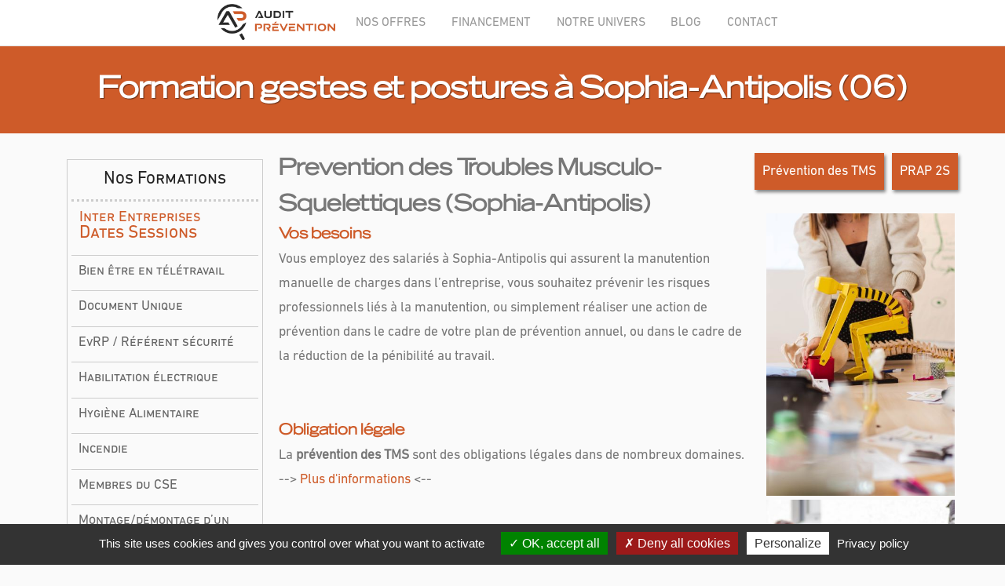

--- FILE ---
content_type: text/html; charset=utf-8
request_url: https://audit-prevention.com/formation-document-unique/Formation+gestes+et+postures+Sophia-Antipolis+(06)-aap01227
body_size: 11671
content:
<!DOCTYPE html PUBLIC "-//W3C//DTD XHTML+RDFa 1.0//EN"
  "http://www.w3.org/MarkUp/DTD/xhtml-rdfa-1.dtd">
<html xmlns="http://www.w3.org/1999/xhtml" xml:lang="fr" version="XHTML+RDFa 1.0" dir="ltr"
  xmlns:content="http://purl.org/rss/1.0/modules/content/"
  xmlns:dc="http://purl.org/dc/terms/"
  xmlns:foaf="http://xmlns.com/foaf/0.1/"
  xmlns:og="http://ogp.me/ns#"
  xmlns:rdfs="http://www.w3.org/2000/01/rdf-schema#"
  xmlns:sioc="http://rdfs.org/sioc/ns#"
  xmlns:sioct="http://rdfs.org/sioc/types#"
  xmlns:skos="http://www.w3.org/2004/02/skos/core#"
  xmlns:xsd="http://www.w3.org/2001/XMLSchema#">

<head profile="http://www.w3.org/1999/xhtml/vocab">
        <meta http-equiv="Content-Type" content="text/html; charset=utf-8" />

<link rel="canonical" href="https://audit-prevention.com/formation-document-unique/Formation+gestes+et+postures+Sophia-Antipolis+(06)-aap01227" />
<meta name="Description" lang="fr" content="Formation gestes et postures sur Sophia-Antipolis (06) - Formation extincteurs sur Sophia-Antipolis (06) - Formation PRAP 2S Sanitaire Médico-social sur Sophia-Antipolis (06)" />
<meta name="Keywords" lang="fr" content="Formation gestes et postures à Sophia-Antipolis (06) - Formation autorisation de conduite à Sophia-Antipolis (06) - Formation CHSCT à Sophia-Antipolis (06) - Formation des risques psychosociaux à Sophia-Antipolis (06) - Formation document unique à Sophia-Antipolis (06) - Formation gestes et postures à Sophia-Antipolis (06) - Formation habilitation électrique à Sophia-Antipolis (06) - Formation référent santé au travail à Sophia-Antipolis (06) - Formation référent sécurité | EvRP - SDC à Sophia-Antipolis (06) - Formation risques chimiques à Sophia-Antipolis (06) - Formation sauveteur secouriste du travail à Sophia-Antipolis (06) - Formation travail sur écran à Sophia-Antipolis (06) - Formation tuteur santé travail à Sophia-Antipolis (06) - Formation incendie et évacuation à Sophia-Antipolis (06) - Formation PRAP à Sophia-Antipolis (06) - Formation SST à Sophia-Antipolis (06) - Formation Comité d’Hygiène et de Sécurité à Sophia-Antipolis (06) - Formation secourisme à Sophia-Antipolis (06) - Formation inter-entreprise à Sophia-Antipolis (06) - Formation télétravail à Sophia-Antipolis (06) - Formation DU à Sophia-Antipolis (06) - Formation membres du CSE à Sophia-Antipolis (06) - Formation qualité de vie au travail à Sophia-Antipolis (06) - Formation hygiène alimentaire à Sophia-Antipolis (06) - Formation extincteurs à Sophia-Antipolis (06) - Formation PRAP 2S Sanitaire Médico-social à Sophia-Antipolis (06)" />
    <title>Formation gestes et postures à Sophia-Antipolis (06) | AUDIT PREVENTION</title>
    <meta name="viewport" content="width=device-width, initial-scale=1.0">

    <link type="text/css" rel="stylesheet" href="https://audit-prevention.com/sites/audit_prevention/files/css/css_xE-rWrJf-fncB6ztZfd2huxqgxu4WO-qwma6Xer30m4.css" media="all" />
<link type="text/css" rel="stylesheet" href="https://audit-prevention.com/sites/audit_prevention/files/css/css_hYCLW089C9S9sP3ZYkuG6R-Q5ZHbEhblZBFjwZ_bE_I.css" media="all" />
<link type="text/css" rel="stylesheet" href="https://audit-prevention.com/sites/audit_prevention/files/css/css_zLW4elF607kpPgrGHQe695B9a48vRP24E-xCDeNY2Og.css" media="all" />
<link type="text/css" rel="stylesheet" href="https://audit-prevention.com/sites/audit_prevention/files/css/css_5_FnjiWKf5mbDXxem_yMv6-2FxIkGpOfJn8yvuycZFQ.css" media="all" />

    <link type="text/css" rel="stylesheet" href="/files/CEM/bootstrap/css/bootstrap.min.css?v=25">
    <link type="text/css" rel="stylesheet" href="/files/CEM/bootstrap/css/bootstrap-responsive.min.css?v=25">
    <link href="https://fonts.googleapis.com/css?family=Open+Sans:300,400,800" rel="stylesheet">
    <link type="text/css" rel="stylesheet" href="/files/CEM/js-plugin/camera/css/camera.css?v=25">
    <link type="text/css" rel="stylesheet" href="/files/CEM/js-plugin/ajax-contact-extend/assets/css/contact.css?v=25"/>
    <link rel="stylesheet" type="text/css" href="/files/CEM/js-plugin/pretty-photo/css/prettyPhoto.css?v=25" />
    <link rel="stylesheet" type="text/css" href="/files/CEM/js-plugin/flexslider/flexslider.css?v=25" />
    <link rel="stylesheet" type="text/css" href="/files/CEM/js-plugin/flexslider/themes/himalaya-flexslider-theme.css?v=25" />
    <link type="text/css" rel="stylesheet" href="/files/CEM/js-plugin/hoverdir/css/style.css?v=25">
    <link type="text/css" rel="stylesheet" href="/files/CEM/font-icons/custom-icons/css/custom-icons.css?v=25">
    <link type="text/css" rel="stylesheet" href="/files/CEM/font-icons/custom-icons/css/custom-icons-ie7.css?v=25">
    <link type="text/css" rel="stylesheet" href="/files/CEM/css/layout.css?v=25">
    <link type="text/css" id="colors" rel="stylesheet" href="/files/CEM/css/colors.css?v=25">
    <link type="text/css" rel="stylesheet" href="/files/SEO/css/custom.css?v=25">
<!--[if lt IE 9]> <script src="http://html5shim.googlecode.com/svn/trunk/html5.js?v=25"></script><![endif]-->
<!--[if gte IE 9]><style type="text/css">.iconBig, .active, .hover a , .Shover a { filter: none !important; } </style> <![endif]-->
    <link rel="shortcut icon" href="/files/images/favicons/favicon.png?v=25">
    <link rel="apple-touch-icon" href="/files/images/favicons/apple-touch-icon.png?v=25">
    <link rel="apple-touch-icon" sizes="72x72" href="/files/images/favicons/apple-touch-icon-72x72.png?v=25">
    <link rel="apple-touch-icon" sizes="114x114" href="/files/images/favicons/apple-touch-icon-114x114.png?v=25">
    <link rel="apple-touch-icon" sizes="144x144" href="/files/images/favicons/apple-touch-icon-144x144.png?v=25">
    <link rel="apple-touch-icon" sizes="152x152" href="/files/images/favicons/apple-touch-icon-152x152.png?v=25">
    <link rel="apple-touch-icon" sizes="167x167" href="/files/images/favicons/apple-touch-icon-167x167.png?v=25">
    <link rel="apple-touch-icon" sizes="180x180" href="/files/images/favicons/apple-touch-icon-180x180.png?v=25">

    <script type="text/javascript" src="https://audit-prevention.com/sites/audit_prevention/files/js/js_YD9ro0PAqY25gGWrTki6TjRUG8TdokmmxjfqpNNfzVU.js"></script>
<script type="text/javascript" src="https://audit-prevention.com/sites/audit_prevention/files/js/js_25oGWH2zVQooZwepB4oP3agEbPqs_3QE1VnDB4n7pjY.js"></script>
<script type="text/javascript" src="https://audit-prevention.com/sites/audit_prevention/files/js/js_SRD2yozM42xz6BK7uOJt1fC_rsCDcWnXYbshQ1DUkbk.js"></script>
<script type="text/javascript">
<!--//--><![CDATA[//><!--
jQuery.extend(Drupal.settings, {"basePath":"\/","pathPrefix":"","setHasJsCookie":0,"ajaxPageState":{"theme":"AuditPrevention_V2","theme_token":"qYGT24e-vaF7ylBqRTo2Bc_XGzV6z-zXCwKtP3j_F00","js":{"misc\/jquery.js":1,"misc\/jquery-extend-3.4.0.js":1,"misc\/jquery-html-prefilter-3.5.0-backport.js":1,"misc\/jquery.once.js":1,"misc\/drupal.js":1,"public:\/\/languages\/fr_JPWJXNXSzKhiOqbjdRWC-VbVvcl2XtvgqkoBSWQG1KY.js":1,"sites\/all\/modules\/colorbox\/js\/colorbox.js":1,"sites\/all\/modules\/colorbox\/styles\/plain\/colorbox_style.js":1,"sites\/all\/modules\/colorbox\/js\/colorbox_load.js":1,"sites\/all\/modules\/colorbox\/js\/colorbox_inline.js":1,"sites\/audit_prevention_v2\/themes\/AuditPrevention_V2\/js\/modernizr-2.6.1.min.js":1},"css":{"modules\/system\/system.base.css":1,"modules\/system\/system.menus.css":1,"modules\/system\/system.messages.css":1,"modules\/system\/system.theme.css":1,"modules\/field\/theme\/field.css":1,"modules\/node\/node.css":1,"modules\/search\/search.css":1,"modules\/user\/user.css":1,"sites\/audit_prevention_v2\/modules\/views\/css\/views.css":1,"sites\/all\/modules\/colorbox\/styles\/plain\/colorbox_style.css":1,"sites\/all\/modules\/ctools\/css\/ctools.css":1,"sites\/audit_prevention_v2\/modules\/wskseo\/ressources\/wskseo.css":1,"sites\/audit_prevention_v2\/modules\/wskseo\/ressources\/wskseopages.css":1}},"colorbox":{"opacity":"0.85","current":"{current} sur {total}","previous":"\u00ab Pr\u00e9c.","next":"Suivant \u00bb","close":"Fermer","maxWidth":"98%","maxHeight":"98%","fixed":true,"mobiledetect":true,"mobiledevicewidth":"480px","file_public_path":"\/sites\/audit_prevention\/files","specificPagesDefaultValue":"admin*\nimagebrowser*\nimg_assist*\nimce*\nnode\/add\/*\nnode\/*\/edit\nprint\/*\nprintpdf\/*\nsystem\/ajax\nsystem\/ajax\/*"}});
//--><!]]>
</script>
    <script type="text/javascript" src="https://code.jquery.com/jquery-1.8.2.min.js?v=25"></script>
    <script type="text/javascript" src="/files/CEM/js-plugin/respond/respond.min.js?v=25"></script>
    <script type="text/javascript" src="/files/CEM/js-plugin/jquery-ui/jquery-ui-1.8.23.custom.min.js?v=25"></script>

    <script type="text/javascript" src="/files/CEM/bootstrap/js/bootstrap.js?v=25"></script>
    <script type="text/javascript" src="/files/CEM/bootstrap/js/bootstrap-carousel.js"?v=25></script>
    <script type="text/javascript" src="/files/CEM/js-plugin/easing/jquery.easing.1.3.js?v=25"></script>
    <script type="text/javascript" src="/files/CEM/js-plugin/pretty-photo/js/jquery.prettyPhoto.js?v=25"></script>
    <script type="text/javascript" src="/files/CEM/js-plugin/flexslider/jquery.flexslider.js?v=25"></script>
    <script type="text/javascript" src="/files/CEM/js-plugin/camera/camera.min.js?v=25"></script>
    <script type="text/javascript" src="/files/CEM/js-plugin/ajax-contact-extend/assets/js/jquery.jigowatt.js?v=25"></script>

    <script type="text/javascript" src="/files/CEM/js-plugin/hoverdir/jquery.hoverdir.js?v=25"></script>
    <script type="text/javascript" src="/files/CEM/js/custom.js?v=25"></script>

    <!-- RGPD -->
    <script src="/files/tarteaucitron/tarteaucitron.js?v=25"></script>

    <script type="text/javascript">
    tarteaucitron.init({
    "privacyUrl": "/politique-de-confidentialite", /* Privacy policy url */
    "bodyPosition": "bottom", /* or top to bring it as first element for accessibility */

    "hashtag": "#tarteaucitron", /* Open the panel with this hashtag */
    "cookieName": "tarteaucitron", /* Cookie name */

    "orientation": "bottom", /* Banner position (top - bottom) */

    "groupServices": false, /* Group services by category */
    "serviceDefaultState": "wait", /* Default state (true - wait - false) */
                    
    "showAlertSmall": false, /* Show the small banner on bottom right */
    "cookieslist": false, /* Show the cookie list */
                    
    "closePopup": false, /* Show a close X on the banner */

    "showIcon": false, /* Show cookie icon to manage cookies */
    //"iconSrc": "", /* Optionnal: URL or base64 encoded image */
    "iconPosition": "BottomRight", /* BottomRight, BottomLeft, TopRight and TopLeft */

    "adblocker": false, /* Show a Warning if an adblocker is detected */
                    
    "DenyAllCta" : true, /* Show the deny all button */
    "AcceptAllCta" : true, /* Show the accept all button when highPrivacy on */
    "highPrivacy": true, /* HIGHLY RECOMMANDED Disable auto consent */
                    
    "handleBrowserDNTRequest": true, /* If Do Not Track == 1, disallow all */

    "removeCredit": true, /* Remove credit link */
    "moreInfoLink": false, /* Show more info link */

    "useExternalCss": false, /* If false, the tarteaucitron.css file will be loaded */
    "useExternalJs": false, /* If false, the tarteaucitron.js file will be loaded */

    "cookieDomain": ".audit-prevention.com", /* Shared cookie for multisite */
                    
    "readmoreLink": "", /* Change the default readmore link */

    "mandatory": true, /* Show a message about mandatory cookies */
    "mandatoryCta": true /* Show the disabled accept button when mandatory on */
    });
    </script>
    <!-- Global site tag (gtag.js) - Google Analytics -->
    <script type="text/javascript">
        tarteaucitron.user.multiplegtagUa = ['G-9MN7DBK720'];
        (tarteaucitron.job = tarteaucitron.job || []).push('multiplegtag');
    </script>
    <!-- RGPD -->
</head>
<!-- <body class="logoCenter" > -->
<body class="" >
    
<header id="mainHeader row" class="clearfix">
  <!-- <div class="navbar navbar-fixed-top"> -->
  <!-- <div class="navbar"> -->
    <!-- <div class="navbar-inner"> -->
      <!-- <div class="header-logo" alt="Azur Audit Prévention"></div> -->
      <div class="container">
         <!-- <div class="span12" id="iconContainer"> <a href="/" title="" class="brand"> <img src="/files/images/logo_inter_black.png" alt="Azur Audit Prévention"/> </a> </div> -->
         <div id="menuContainer">
            <nav id="mainMenu" class="clearfix">
                <div class="logo-header-box">
                    <div class="logo-header">
                        <a href="/">
                            <img class="logo-header-img img-full" src="/files/images/logo_inter_black.png" alt="Azur Prévention"/>
                            <img class="logo-header-img img-small" src="/files/images/logo_inter_mini_black.png" alt="Azur Prévention"/>
                        </a>
                    </div>
                </div>
               <ul>
                    <!-- <li><a href="/" class="firstLevel" id="accueil">ACCUEIL</a></li> -->
                    <li> <a class="firstLevel" id="nos_offres">NOS OFFRES</a>
                        <ul>
                            <li> <a href="/sensibilisation">SENSIBILISATION</a>
                                <ul>
                                    <li> <a href="/ateliers">Ateliers</a> </li>
                                    <li> <a href="/journee-securite">Journée sécurité</a> </li>
                                    <li> <a href="/semaine-QVCT">Semaine QVCT</a> </li>
                                </ul>
                            </li>
                            <li><a href="/nos-formations" id="formations">FORMATIONS</a>
                                <ul>
                                    <li> <a >Sécurité du poste</a> 
                                        <ul>
                                            <li> <a href="/formation-habilitation-electrique"> Habilitation électrique </a> </li>
                                            <li> <a href="/formation-autorisation-de-conduite"> Autorisation de conduite / CACES® </a> </li>
                                            <li> <a href="/formation-autorisation-de-conduite"> Travail en hauteur </a> </li>
                                            <li> <a href="/formation-autorisation-de-conduite"> Echafaudage </a> </li>
                                        </ul>
                                    </li>
                                    <li> <a>Référents</a> 
                                        <ul>
                                            <li> <a href="/formation-referent-securite"> Référent sécurité  </a> </li>
                                            <li> <a href="/gestion-risques-psychosociaux#harcelement"> Référent harcèlement </a> </li>
                                            <li> <a href="/formation-membres-du-cse"> SSCT - CSE </a> </li>
                                            <li> <a href="/formation-realisation-document-unique"> Document Unique </a> </li>
                                        </ul>
                                    </li>
                                    <li> <a>Prévention des risques spécifiques</a> 
                                        <ul>
                                            <li> <a href="/formation-incendie-evacuation"> Incendie </a> </li>
                                            <li> <a href="/formation-risques-chimiques"> Risques chimiques </a> </li>
                                            <li> <a href="/formation-prap">Prévention des TMS</a> </li>
                                            <li> <a href="/formation-hygiene-alimentaire"> Hygiène Alimentaire </a> </li>
                                        </ul>
                                    </li>
                                    <li> <a>RPS / QCVT</a> 
                                        <ul>
                                            <li> <a href="/gestion-risques-psychosociaux"> Risques psychosociaux</a> </li>
                                            <li> <a href="/formation-optimiser-la-qualite-de-vie-au-travail-QVT"> QVCT </a></li>
                                            <li> <a href="/formation-premier-secours-en-sante-mentale"> Premiers secours en santé mentale </a></li>
                                        </ul>
                                    </li>
                                    <li> <a>Secourisme</a> 
                                        <ul>
                                            <li> <a href="/formation-sst">SST / MAC</a> </li>
                                            <li> <a href="/formation-sst">Premiers secours</a> </li>
                                            <li> <a href="/formation-sst">Défibrillateur</a> </li>
                                        </ul>
                                    </li>
                                </ul>
                            </li>
                            <li> <a href="/document-unique">DOCUMENT UNIQUE</a> </li>
                            <li> <a href="/accompagnement">ACCOMPAGNEMENT</a> 
                                <ul>
                                    <li><a href="/referent-intervenant-iprp">Référent sécurité externalisé </a></li>
                                    <li><a href="/audit-politique-sante-securite">Audit politique Santé Sécurité </a></li>
                                </ul>
                            </li>
                            <li> <a href="/formation-interentreprises"> DATES SESSIONS INTER-ENTREPRISES </a> </li>
                        </ul>
                    </li>
                    <li> <a href="/financement-formation" class="firstLevel" id="financement">FINANCEMENT</a> </li>
                    <li> <a class="firstLevel" id="notre_univers">NOTRE UNIVERS</a>
                        <ul>
                            <li> <a href="/nos-valeurs">NOS VALEURS</a> </li>
                            <li> <a href="/notre-equipe">NOTRE ÉQUIPE</a> </li>
                            <li> <a href="/communication-podcast">NOTRE PODCAST</a> </li>
                        </ul>
                    </li>
                    <li> <a href="/blog" class="firstLevel" id="blog">BLOG</a> </li>
                    <li> <a href="/nous-contacter" class="firstLevel last" id="contact_menu">CONTACT</a> </li>
                </ul>
            </nav>
        </div>
      </div>
    <!-- </div> -->
  <!-- </div> -->
</header>

<div id="globalWrapper">
<div id='wsk-seo-page'>  <div class="region region-content">
    <div id="block-system-main" class="block block-system">

    
  <div class="content">
    <h1 class='sentence-title'>Formation gestes et postures à Sophia-Antipolis (06)</h1><div id='sentence-content' class='with-title'><div class='sentence-intro'>
                    <aside class='span3 PortfolioStickyMenu menu-formations' id='sidebar'>
                        <ul id='subnav' class='nav nav-stacked sidenav scrollspyNav'>
                            <li>Nos Formations</li>
                            <li><a href='/formation-interentreprises' class='formation-inter-link'> Inter Entreprises<br><span style='font-size: 1.2em;'>Dates Sessions</span> </a> </li>
                            <li><a href='/formation-travail-sur-ecran'> Bien être en télétravail </a></li>
                            <li><a href='/formation-realisation-document-unique'> Document Unique </a></li>
                            <li><a href='/formation-referent-securite'> EvRP / Référent sécurité</a></li>
                            <li><a href='/formation-habilitation-electrique'> Habilitation électrique </a></li>
                            <li><a href='/formation-hygiene-alimentaire'> Hygiène Alimentaire </a></li>
                            <li><a href='/formation-incendie-evacuation'> Incendie </a></li>
                            <li><a href='/formation-membres-du-cse'> Membres du CSE</a></li>
                            <li><a href='/formation-autorisation-de-conduite'> Montage/démontage d’un échafaudage </a></li>
                            <li><a href='/formation-autorisation-de-conduite'> Préparation à l’autorisation de conduite</a></li>
                            <li><a href='/formation-prap'>Prévention des TMS</a></li>
                            <li><a href='/gestion-risques-psychosociaux#harcelement'>Référent harcèlement</a></li>
                            <li><a href='/formation-risques-chimiques'> Risques chimiques </a></li>
                            <li><a href='/gestion-risques-psychosociaux'> Risques psychosociaux</a></li>
                            <li><a href='/formation-sst'>Secourisme</a></li>
                            <li><a href='/formation-autorisation-de-conduite'> Sécurité routière</a></li>
                            <li><a href='/formation-autorisation-de-conduite'> Travail en hauteur</a></li>
                        </ul>
                    </aside>
    <div id="node-8" class="node node-page node-teaser clearfix" about="/formation-prap" typeof="foaf:Document">

  
        <h2><a href="/formation-prap">Formation gestes et postures - PRAP</a></h2>
    <span property="dc:title" content="Formation gestes et postures - PRAP" class="rdf-meta element-hidden"></span>
  
  <div class="content">
    <div class="field field-name-body field-type-text-with-summary field-label-hidden"><div class="field-items"><div class="field-item even" property="content:encoded"><div class="encart-droite">
<div class="download-formation-flex">
<div>
<div class="btn-formation">
        <a href="/files/pdf/formations/2023/Programme-Prevention des Troubles Musculo-Squelettiques.pdf" title="Formation gestes et postures - PRAP" target="_blank">Prévention des TMS</a>
      </div>
</div>
<div>
<div class="btn-formation">
        <a href="files/pdf/formations/2023/Programme-Acteur Prévention des Risques liés à l'Activité Physique, secteur Sanitaire et Social. PRAP 2S. Formation Initiale+SST 2A.pdf" title="Formation PRAP 2S" target="_blank">PRAP 2S</a>
      </div>
</div>
</div>
<div class="row-fluid images-formation">
    <img src="/files/images/formations/prap/1_POSTURE.jpg" /><br />
    <img src="/files/images/formations/prap/2_PORTAGE_EXT.jpg" />
  </div>
</div>
<div>
  <span class="formation-title">Prevention des Troubles Musculo-Squelettiques (Sophia-Antipolis)</span><br />
  <span class="formation-subtitle">Vos besoins</span><br />
  Vous employez des salariés à Sophia-Antipolis qui assurent la manutention manuelle de charges dans l’entreprise, vous souhaitez prévenir les risques professionnels liés à la manutention, ou simplement réaliser une action de prévention dans le cadre de votre plan de prévention annuel, ou dans le cadre de la réduction de la pénibilité au travail.<br /><br /><br />
  <span class="formation-subtitle">Obligation légale</span><br />
  La <strong>prévention des TMS</strong> sont des obligations légales dans de nombreux domaines.<br />
  --&gt; <a href="/formation-prap">Plus d'informations</a> &lt;--<br /><br /><br />
  <span class="formation-subtitle">Le public concerné</span><br />
  - Former votre personnel a avoir les bons réflexes : Personnel choisi par l'entreprise pour être acteur dans la démarche de prévention des risques au quotidien et n'ayant pas de formation spécifique en sécurité. Toute personne qui réalise dans son quotidien professionnel, de la manutention manuelle de charges et qui a, de part son activité professionnelle, des postures de travail plus ou moins pénibles, faites leurs suivre notre <a href="https://audit-prevention.com/formation-prap">formation prévention des TMS</a><br /><br />
  - Se former pour reconnaitre et réduire les risques dans son entreprise : Vous souhaitez acquérir les compétences pour identifier par vous même les potentiels causes de troubles pour vos salariés, suivez notre <a href="https://audit-prevention.com/formation-prap">formation PRAP 2S Initial</a>.
  </div>
</div></div></div>  </div>

  <ul class="links inline"><li class="node-readmore first last"><a href="/formation-prap" rel="tag" title="Formation gestes et postures - PRAP">Voir tous les détails<span class="element-invisible"> de Formation gestes et postures - PRAP</span></a></li>
</ul>
  
</div>
</div><hr/><h2>En savoir plus sur nous :</h2><br/><ul><li class='wsk-seo-desc'>Audit Prévention suit au plus près les évolutions réglementaires, les approches sectorielles de la sécurité.
Audit Prévention partage cette expertise, en se positionnant comme un interlocuteur permanent et un partenaire actif des entreprises sur le long terme.</li><li class='wsk-seo-desc'><div>Audit prévention, organisme de <b>formation</b> certifié, vous propose :</div>
<div style="display: flex;">
<div style="width: 50%; float:left;">
<ul>
<li><a href="/document-unique" title="Réalisation du document unique" style="font-size:12px;">Réalisation du document unique</a></li>
<li><a href="/formation-referent-securite" title="Formation référent sécurité" style="font-size:12px;">Formation référent sécurité</a></li>
<li><a href="/formation-prap" title="Formation prévention des risques liés à l’activité physique (gestes et postures)" style="font-size:12px;">Formation PRAP</a></li>
<li><a href="/formation-sauveteurs-secouristes-du-travail" title="Formation sauveteurs secouristes du travail (SST)" style="font-size:12px;">Formation SST</a></li>
<li><a href="/formation-autorisation-de-conduite" title="Formation autorisation de conduite d'engins" style="font-size:12px;">Formation conduite d'engins</a></li>
</ul>
</div>
<div style="width: 50%; float:right;">
<ul>
<li><a href="/formation-risques-chimiques" title="Formation risques chimiques" style="font-size:12px;">Formation risques chimiques</a></li>
<li><a href="/formation-travail-sur-ecran" title="Formation prévention des troubles liés au travail sur écran (travail sur écran)" style="font-size:12px;">Formation travail sur écran</a></li>
<li><a href="/formation-evaluation-de-vos-risques-professionnels" title="Formation maitriser la mise en place de votre document unique" style="font-size:12px;">Formation document unique</a></li>
<li><a href="/formation-membres-du-cse" title="Formation formation des membres du CSE" style="font-size:12px;">Formation des membres du CSE</a></li>
<li><a href="/formation-habilitation-electrique" title="Formation à la préparation à l'habilitation électrique" style="font-size:12px;">Formation habilitation électrique</a></li>
</ul>
</div>
</div></li><li class='wsk-seo-desc'>Audit Prévention vous assiste dans l’élaboration de votre <b>document unique</b> en réalisant un inventaire des risques professionnels par unité de travail.
Audit Prévention est aussi là pour assurer un suivi de votre <b>document unique</b> d'année en année.</li><li class='wsk-seo-desc'>Audit Prévention vous assure la réalisation d’un diagnostic de vos besoins par un consultant habilité IPRP (Intervenant en Prévention des Risques Professionnels) par la direction des risques professionnels et de la santé au travail de la CARSAT.</li></ul><hr/><h2>Nos sujets liés :</h2><br/><div id="node-3" class="node node-page node-teaser clearfix" about="/document-unique" typeof="foaf:Document">

  
        <h4><a href="/document-unique">Document Unique</a></h4>
    <span property="dc:title" content="Document Unique" class="rdf-meta element-hidden"></span>
  
  <div class="content">
    <div class="field field-name-body field-type-text-with-summary field-label-hidden"><div class="field-items"><div class="field-item even" property="content:encoded"><div class="encart-droite">
<div class="row-fluid images-formation">
    <img src="/files/images/PAGE_DU.jpg" />
  </div>
</div>
<div>
<span class="formation-title">Mise en place document unique (Sophia-Antipolis)</span><br />
<span class="formation-subtitle">Que pouvons nous faire pour vous ?</span><br />
Vous trouverez certainement des modèles de documents uniques génériques sur le web, mais ils ne correspondront jamais à VOTRE entreprise de Sophia-Antipolis, qui est une entité à part avec ses caractéristiques propres, Les modèles proposés ne vous exonéront jamais d’une garantie de résultat sur votre politique de prévention<br /><br />
En faisant appel à <b>AUDIT PREVENTION</b>, nous vous garantissons une évaluation des risques adaptée à votre cas particulier, en tenant compte des dernières évolutions réglementaires sur Sophia-Antipolis.<br /><br />
<span class="formation-subtitle">Notre démarche</span><br />
Vous aurez le choix d’établir une démarche projet dans votre entreprise en impliquant les collaborateurs d’une manière participative, mais vous pourrez également externaliser cette démarche si vous souhaitez travailler avec un appui technique sur le long terme.<br /><br />
C’est vous qui choisirez.
</div>
</div></div></div>  </div>

  <ul class="links inline"><li class="node-readmore first last"><a href="/document-unique" rel="tag" title="Document Unique">Voir tous les détails<span class="element-invisible"> de Document Unique</span></a></li>
</ul>
  
</div>
<br/><div id="node-13" class="node node-page node-teaser clearfix" about="/formation-risques-chimiques" typeof="foaf:Document">

  
        <h4><a href="/formation-risques-chimiques">Formation risques chimiques</a></h4>
    <span property="dc:title" content="Formation risques chimiques" class="rdf-meta element-hidden"></span>
  
  <div class="content">
    <div class="field field-name-body field-type-text-with-summary field-label-hidden"><div class="field-items"><div class="field-item even" property="content:encoded"><div class="encart-droite">
<div class="download-formation-flex">
<div>
<div class="btn-formation">
          <a href="/files/pdf/formations/2023/Programme-Risques Chimiques Niveau 1.pdf" title="Formation RC1" target="_blank">Télécharger la fiche formation</a>
        </div>
</div>
</div>
<div class="row-fluid images-formation">
    <img src="/files/images/formations/risques_chimiques/1_risque-chimique.jpg" /><br />
    <img src="/files/images/formations/risques_chimiques/2_risque-chimique.jpg" />
  </div>
</div>
<div>
<span class="formation-title">Risquers chimiques (Sophia-Antipolis)</span><br />
<span class="formation-subtitle">Vos besoins</span><br />
Vos salariés à Sophia-Antipolis utilisent des produits chimiques dans leur quotidien, pour des besoins professionnels. Vous souhaitez prévenir les risques liés à leur exposition, réaliser une action de prévention dans le cadre de votre plan d’actions de prévention annuel, ou dans le cadre de la prise en compte des facteurs de pénibilité.<br /><br />
<span class="formation-subtitle">Le public concerné</span><br />
Personnel choisi par l’entreprise pour être acteur dans la démarche de prévention des risques au quotidien et n’ayant pas de formation spécifique en sécurité. Toute personne qui est exposée aux agents chimiques durant son activité professionnelle sur Sophia-Antipolis.
</div>
</div></div></div>  </div>

  <ul class="links inline"><li class="node-readmore first last"><a href="/formation-risques-chimiques" rel="tag" title="Formation risques chimiques">Voir tous les détails<span class="element-invisible"> de Formation risques chimiques</span></a></li>
</ul>
  
</div>
<br/><div id="node-8" class="node node-page node-teaser clearfix" about="/formation-prap" typeof="foaf:Document">

  
        <h4><a href="/formation-prap">Formation gestes et postures - PRAP</a></h4>
    <span property="dc:title" content="Formation gestes et postures - PRAP" class="rdf-meta element-hidden"></span>
  
  <div class="content">
    <div class="field field-name-body field-type-text-with-summary field-label-hidden"><div class="field-items"><div class="field-item even" property="content:encoded"><div class="encart-droite">
<div class="download-formation-flex">
<div>
<div class="btn-formation">
        <a href="/files/pdf/formations/2023/Programme-Prevention des Troubles Musculo-Squelettiques.pdf" title="Formation gestes et postures - PRAP" target="_blank">Prévention des TMS</a>
      </div>
</div>
<div>
<div class="btn-formation">
        <a href="files/pdf/formations/2023/Programme-Acteur Prévention des Risques liés à l'Activité Physique, secteur Sanitaire et Social. PRAP 2S. Formation Initiale+SST 2A.pdf" title="Formation PRAP 2S" target="_blank">PRAP 2S</a>
      </div>
</div>
</div>
<div class="row-fluid images-formation">
    <img src="/files/images/formations/prap/1_POSTURE.jpg" /><br />
    <img src="/files/images/formations/prap/2_PORTAGE_EXT.jpg" />
  </div>
</div>
<div>
  <span class="formation-title">Prevention des Troubles Musculo-Squelettiques (Sophia-Antipolis)</span><br />
  <span class="formation-subtitle">Vos besoins</span><br />
  Vous employez des salariés à Sophia-Antipolis qui assurent la manutention manuelle de charges dans l’entreprise, vous souhaitez prévenir les risques professionnels liés à la manutention, ou simplement réaliser une action de prévention dans le cadre de votre plan de prévention annuel, ou dans le cadre de la réduction de la pénibilité au travail.<br /><br /><br />
  <span class="formation-subtitle">Obligation légale</span><br />
  La <strong>prévention des TMS</strong> sont des obligations légales dans de nombreux domaines.<br />
  --&gt; <a href="/formation-prap">Plus d'informations</a> &lt;--<br /><br /><br />
  <span class="formation-subtitle">Le public concerné</span><br />
  - Former votre personnel a avoir les bons réflexes : Personnel choisi par l'entreprise pour être acteur dans la démarche de prévention des risques au quotidien et n'ayant pas de formation spécifique en sécurité. Toute personne qui réalise dans son quotidien professionnel, de la manutention manuelle de charges et qui a, de part son activité professionnelle, des postures de travail plus ou moins pénibles, faites leurs suivre notre <a href="https://audit-prevention.com/formation-prap">formation prévention des TMS</a><br /><br />
  - Se former pour reconnaitre et réduire les risques dans son entreprise : Vous souhaitez acquérir les compétences pour identifier par vous même les potentiels causes de troubles pour vos salariés, suivez notre <a href="https://audit-prevention.com/formation-prap">formation PRAP 2S Initial</a>.
  </div>
</div></div></div>  </div>

  <ul class="links inline"><li class="node-readmore first last"><a href="/formation-prap" rel="tag" title="Formation gestes et postures - PRAP">Voir tous les détails<span class="element-invisible"> de Formation gestes et postures - PRAP</span></a></li>
</ul>
  
</div>
<br/><div id="node-7" class="node node-page node-teaser clearfix" about="/formation-referent-securite" typeof="foaf:Document">

  
        <h4><a href="/formation-referent-securite">Formation référent sécurité</a></h4>
    <span property="dc:title" content="Formation référent sécurité" class="rdf-meta element-hidden"></span>
  
  <div class="content">
    <div class="field field-name-body field-type-text-with-summary field-label-hidden"><div class="field-items"><div class="field-item even" property="content:encoded"><div class="encart-droite">
<div class="download-formation-flex">
<div>
<div class="btn-formation">
              <a href="/files/pdf/formations/2025/Programme - Evaluation des risques professionnels et salarie designe competent - EvRP_SDC Certification reseau prevention CARSAT.pdf" title="Formation EvRP / Référent sécurité " target="_blank">EvRP / Référent sécurité</a>
        </div>
<div class="btn-formation">
              <a href="/files/pdf/formations/2023/Programme-Mise à jour du Document Unique.pdf" title="Formation Maîtrise du DU" target="_blank">Maîtrise du DU</a>
       </div>
<div class="btn-formation">
              <a href="/files/pdf/formations/2023/Programme-Sensibilisation au role du Referent Securite.pdf" title="Formation Sensibilisation référent sécurité" target="_blank">Sensibilisation référent sécurité</a>
       </div>
</div>
</div>
<div class="row-fluid images-formation">
    <img src="/files/images/formations/referent_securite/1_Formation-Referent-Securite.jpg" /><br />
    <img src="/files/images/formations/referent_securite/2_Formation-Referent-Securite.jpg" /><br />
    <img src="/files/images/formations/referent_securite/3_Formation-Referent-Securite.jpg" />
  </div>
</div>
<div>
<span class="formation-title">Formation référent sécurité (Sophia-Antipolis)</span><br />
<span class="formation-subtitle">Vos besoins</span><br />
Ce référent accompagnera les nouveaux collaborateurs, il apportera son aide à l’élaboration ou à la mise à jour du document unique, il sera le pilote de la politique de prévention de votre l’entreprise à Sophia-Antipolis.<br /><br />
<span class="formation-subtitle">Obligation légale</span><br />
La présence d’un salarié désigné compétent pour s'occuper des activités de protection et de prévention des risques professionnels est devenu une obligation réglementaire depuis 2012.<br />
--&gt; <a href="/formation-referent-securite">Plus d'informations</a> &lt;--<br /><br />
<span class="formation-subtitle">Le public concerné</span><br />
Salariés de l’entreprise ayant le projet d’acquérir les compétences de référent sécurité sur Sophia-Antipolis.
</div>
</div></div></div>  </div>

  <ul class="links inline"><li class="node-readmore first last"><a href="/formation-referent-securite" rel="tag" title="Formation référent sécurité">Voir tous les détails<span class="element-invisible"> de Formation référent sécurité</span></a></li>
</ul>
  
</div>
<br/><div id="node-25" class="node node-page node-teaser clearfix" about="/gestion-risques-psychosociaux" typeof="foaf:Document">

  
        <h4><a href="/gestion-risques-psychosociaux">Formation risques psychosociaux</a></h4>
    <span property="dc:title" content="Formation risques psychosociaux" class="rdf-meta element-hidden"></span>
  
  <div class="content">
    <div class="field field-name-body field-type-text-with-summary field-label-hidden"><div class="field-items"><div class="field-item even" property="content:encoded"><div class="encart-droite">
<div class="download-formation-flex">
<div>
<div class="btn-formation">
          <a href="/files/pdf/formations/2023/Programme-Risques Psychosociaux.pdf" title="Formation RPS Emotions" target="_blank">Télécharger la fiche formation</a>
        </div>
</div>
</div>
<div class="row-fluid images-formation">
    <img src="/files/images/formations/risques_psycho_sociaux/1_Formation-Risques-Psycho-sociaux.jpg" /><br />
    <img src="/files/images/formations/risques_psycho_sociaux/2_Formation-Risques-Psycho-sociaux.jpg" /><br />
    <img src="/files/images/formations/risques_psycho_sociaux/3_Formation-Risques-Psycho-sociaux.jpg" />
  </div>
</div>
<div>
<span class="formation-title">Risques psychosociaux (Sophia-Antipolis)</span><br />
<span class="formation-subtitle">Vos besoins</span><br />
Vous souhaitez réaliser à Sophia-Antipolis une action de prévention dans le cadre de la prévention des risques psychosociaux. L’objectif est de mettre en place des procédures de façon à réguler ces risques.<br /><br />
<span class="formation-subtitle">Les objectifs</span>
<ul>
<li><i class=" icon-right-open"></i>Sensibilisation des participants aux techniques de management social notamment pour la prévention des situations difficiles et le maintien de la santé des équipes.</li>
<li><i class=" icon-right-open"></i>Prise en compte de l’importance de la communication.</li>
<li><i class=" icon-right-open"></i>Utilisation des techniques de management (audits, gestion des priorités, gestion des tensions, information) pour développer une ambiance de travail sereine.</li>
<li><i class=" icon-right-open"></i>L’évaluation doit permettre à la direction de comprendre les causes d'éventuels problèmes et de prendre à temps des décisions pour préparer le moyen terme. L'objectif est d'ouvrir des pistes pour une amélioration des conditions de travail qui tiennent compte des facteurs psychosociaux.</li>
</ul>
<p><br /><br />
<span class="formation-subtitle">Le public concerné</span><br />
Employeur et employés, cadres ou non cadres sur Sophia-Antipolis.
</p></div>
</div></div></div>  </div>

  <ul class="links inline"><li class="node-readmore first last"><a href="/gestion-risques-psychosociaux" rel="tag" title="Formation risques psychosociaux">Voir tous les détails<span class="element-invisible"> de Formation risques psychosociaux</span></a></li>
</ul>
  
</div>
<br/><div id="node-14" class="node node-page node-teaser clearfix" about="/formation-optimiser-la-qualite-de-vie-au-travail-QVT" typeof="foaf:Document">

  
        <h4><a href="/formation-optimiser-la-qualite-de-vie-au-travail-QVT">Formation Optimiser la Qualité de Vie au Travail (QVT)</a></h4>
    <span property="dc:title" content="Formation Optimiser la Qualité de Vie au Travail (QVT)" class="rdf-meta element-hidden"></span>
  
  <div class="content">
    <div class="field field-name-body field-type-text-with-summary field-label-hidden"><div class="field-items"><div class="field-item even" property="content:encoded"><div class="encart-droite">
<div class="row-fluid images-formation">
    <img src="/files/images/formations/teletravail/2_teletravail.jpg" /><br />
    <img src="/files/images/formations/teletravail/3_teletravail.jpg" />
  </div>
</div>
<div>
<span class="formation-title">Qualité de Vie au Travail (Sophia-Antipolis)</span><br />
<span class="formation-subtitle">Vos besoins</span><br />
Identifiez et améliorez les facteurs clés qui influencent la qualité de vie au travail de vos équipes pour augmenter la productivité, renforcer l'engagement et réduire le turnover.<br /><br />
<br />
<div class="download-formation-flex">
<div class="btn-formation">
        <a href="files/pdf/formations/2024/Programme-¤ Optimiser la Qualité de Vie au Travail (QVT).pdf" title="Bien être en télétravail" target="_blank">Optimiser la Qualité de Vie au Travail (QVT)</a>
    </div>
</div>
</div>
</div></div></div>  </div>

  <ul class="links inline"><li class="node-readmore first last"><a href="/formation-optimiser-la-qualite-de-vie-au-travail-QVT" rel="tag" title="Formation Optimiser la Qualité de Vie au Travail (QVT)">Voir tous les détails<span class="element-invisible"> de Formation Optimiser la Qualité de Vie au Travail (QVT)</span></a></li>
</ul>
  
</div>
<hr/><div class="clear"><h2>Nous offrons notre service de <em class="placeholder">Formation gestes et postures</em> sur :</h2><a href="Formation+gestes+et+postures+Alpes+Maritimes+(06)-aap01212" title="Formation gestes et postures Alpes Maritimes (06)">Alpes Maritimes (06)</a> - <a href="Formation+gestes+et+postures+Var+(83)-aap01215" title="Formation gestes et postures Var (83)">Var (83)</a> - <a href="Formation+gestes+et+postures+Cannes+(06400)-aap01218" title="Formation gestes et postures Cannes (06400)">Cannes (06400)</a> - <a href="Formation+gestes+et+postures+Nice+(06000)-aap01221" title="Formation gestes et postures Nice (06000)">Nice (06000)</a> - <a href="Formation+gestes+et+postures+Antibes+(06600)-aap01224" title="Formation gestes et postures Antibes (06600)">Antibes (06600)</a> - <a href="Formation+gestes+et+postures+Grasse+(06130)-aap01230" title="Formation gestes et postures Grasse (06130)">Grasse (06130)</a> - <a href="Formation+gestes+et+postures+Menton+(06500)-aap01233" title="Formation gestes et postures Menton (06500)">Menton (06500)</a> - <a href="Formation+gestes+et+postures+Monaco+(98-MC)-aap01236" title="Formation gestes et postures Monaco (98-MC)">Monaco (98-MC)</a> - <a href="Formation+gestes+et+postures+Fréjus+(83370)-aap01239" title="Formation gestes et postures Fréjus (83370)">Fréjus (83370)</a> - <a href="Formation+gestes+et+postures+Saint+Raphael+(83530)-aap01242" title="Formation gestes et postures Saint Raphael (83530)">Saint Raphael (83530)</a> - <a href="Formation+gestes+et+postures+Saint+Laurent+du+Var+(06700)-aap01245" title="Formation gestes et postures Saint Laurent du Var (06700)">Saint Laurent du Var (06700)</a> - <a href="Formation+gestes+et+postures+Cagnes+sur+Mer+(06800)-aap01248" title="Formation gestes et postures Cagnes sur Mer (06800)">Cagnes sur Mer (06800)</a> - <a href="Formation+gestes+et+postures+Valbonne+(06560)-aap01251" title="Formation gestes et postures Valbonne (06560)">Valbonne (06560)</a> - <a href="Formation+gestes+et+postures+Vallauris+(06220)-aap011236" title="Formation gestes et postures Vallauris (06220)">Vallauris (06220)</a> - <a href="Formation+gestes+et+postures+Biot+(06410)-aap011320" title="Formation gestes et postures Biot (06410)">Biot (06410)</a></div><hr/><div class="clear"><h2>Autres services à proximité :</h2><div style="float:left; width:50%;"><a href="Formation+référent+santé+au+travail+Cannes+(06400)-aap01302" title="Formation référent santé au travail à Cannes (06400)">Formation référent santé au travail à Cannes (06400)</a><br /><a href="Formation+gestes+et+postures+Saint+Laurent+du+Var+(06700)-aap01245" title="Formation gestes et postures à Saint Laurent du Var (06700)">Formation gestes et postures à Saint Laurent du Var (06700)</a><br /><a href="Création+DU+Cannes+(06400)-aap01763" title="Création DU à Cannes (06400)">Création DU à Cannes (06400)</a><br /><a href="Formation+PRAP+2S+Sanitaire+Médico-social+Fréjus+(83370)-aap011744" title="Formation PRAP 2S Sanitaire Médico-social à Fréjus (83370)">Formation PRAP 2S Sanitaire Médico-social à Fréjus (83370)</a><br /><a href="Financement+de+formation+Saint+Laurent+du+Var+(06700)-aap011154" title="Financement de formation à Saint Laurent du Var (06700)">Financement de formation à Saint Laurent du Var (06700)</a></div><div style="float:right; width:50%;"><a href="Formation+incendie+et+évacuation+Antibes+(06600)-aap01560" title="Formation incendie et évacuation à Antibes (06600)">Formation incendie et évacuation à Antibes (06600)</a><br /><a href="Formation+risques+chimiques+Cannes+(06400)-aap01386" title="Formation risques chimiques à Cannes (06400)">Formation risques chimiques à Cannes (06400)</a><br /><a href="Formation+document+unique+Saint+Laurent+du+Var+(06700)-aap01203" title="Formation document unique à Saint Laurent du Var (06700)">Formation document unique à Saint Laurent du Var (06700)</a><br /><a href="Formation+risques+chimiques+Fréjus+(83370)-aap01407" title="Formation risques chimiques à Fréjus (83370)">Formation risques chimiques à Fréjus (83370)</a><br /><a href="Création+DU+Var+(83)-aap01760" title="Création DU dans le Var (83)">Création DU dans le Var (83)</a></div></div></div>&nbsp;  </div>
</div>
  </div>
</div></div>

  <footer class="footer1">
      <div class="container" id="footer">
          <div class="row">
              <div class="span3 contactWidget">
                  <h2>Nous contacter</h2>
                  <div class="divider"><span></span></div>
                  <address>
                      <strong>SARL AUDIT AZUR PREVENTION</strong>
                      <p>
                          <i class="icon-location"></i>
                          PARC INDUSTRIEL DU BOIS DE GRASSE<br/>
                          7, Avenue Michel Chevalier<br/>
                          06130 GRASSE
                      </p>
                      <p>
                          <i class="icon-phone"></i>&nbsp;06.75.12.22.73<br />
                          <i class="icon-phone"></i>&nbsp;04.93.60.38.90
                      </p>
                      <p>
                          <i class="icon-mail-alt"></i>&nbsp;<a href="mailto:badina@audit-prevention.com">badina@audit-prevention.com</a>
                      </p>
                      <p>
                          <i class="icon-linkedin socialIcon tips"></i>&nbsp;<a href="https://www.linkedin.com/company/audit-azur-pr%C3%A9vention-aap/" target="_blank">Nous suivre sur LinkedIn</a>
                      </p>
                      <p>
                          <img src="/files/images/youtube-logo.png" style="width: 15px; margin: -4px 2px 0 -2px;"></img>&nbsp;<a href="https://www.youtube.com/channel/UCzK97H9S1gaUxEL2NwgZXGA" target="_blank">Nous suivre sur YouTube</a>
                      </p>
                  </address>
              </div>
		   <div class="span3 testimonialWidget">
                  <h2>A propos</h2>
                  <div class="divider"><span></span></div>
                  <p>Votre entreprise doit répondre à des obligations réglementaires et ainsi réaliser des actions exigeant temps et connaissance pointue de la réglementation du travail.</p>
                  <p>Nous sommes spécialisés dans la formation professionnelle de la prévention des risques au travail.</p>
                  <p><a href="files/pdf/global/CONDITIONS GENERALES DE VENTES V2021.pdf" target="_blank">Conditions Générales de ventes</a></p>
                  <p><a href="files/pdf/global/REGLEMENT INTERIEUR v2022.pdf?v=2" target="_blank">Règlement Intérieur</a></p>
                  <p><a href="/politique-de-confidentialite">Politique de confidentialité</a></p>
                  <p><a href="/gestion-des-cookies">Politique de gestion des cookies</a></p>
                  <p><a href="#tarteaucitron">Gestion des cookies</a></p>
              </div>
                 <div class="span3 testimonialWidget">
                  <h2>Informations</h2>
                  <div class="divider"><span></span></div>
                  <p>Déclaration enregistrée sous <br />le n°93.06.06903.06 auprès du Préfet de la région Provence Alpes Côte d’Azur.<br/><span style="font-style: italic;">Cet enregistrement ne vaut pas agrément de l’état.</span></p>
                  <p>Numéro d’habilitation INRS formation des Sauvetage secourisme du travail 1 H30727/2018/SST-1/O/07</p>
                  <p>Agrément préfectoral pour la formation des membres du CSE au titre des articles L 4614-14 et L 4614-15 du Code du travail</p>
                  <p>IPRP déclaré à la DREETS - Art. L 4446-1 du code du travail</p>
                  <p>Habilitation Acteur Evrp/SDC délivrée par l’INRS/Carsat Sud Est n°1481357/2019/Evrp-SDC-01/O/07</p>
                  <p>Numéro d'enregistrement au répertoire ROFHYA : 930796432022 - arrêté du 5 octobre 2011 et circulaire DGER/SDPOFE/C2011-2012 du 08 décembre 2011</p>
                  <p>Agrément PRAP 2S : H31205/2023/Prap-2S-1/O/07</p>
              </div>

              <div class="span3 sociallWidget">
                  <h2>Nos partenaires</h2>
                  <div class="divider"><span></span></div>
                  <ul>
                       <li><a href="https://www.badina-incendie.fr/" target="_blank"  title=""><span>Badina Incendie</span></a></li>
                       <li><a href="http://www.myrhconsulting.fr/" target="_blank"   title=""><span>My Rh Consulting</span></a></li>
                       <li><a href="http://www.emergis.info/" target="_blank"  title=""><span>Emergis</span></a></li>
                   </ul>
                  <p> </p>
              </div>
          </div>
      </div>
  </footer>
  <footer class="wsk-footer clearfix wsk-seo">
      <div class="wsk-footer-inner">
      <div class="wsk-content-layout" style="margin: 5px 0 10px 0;">
        <div class="wsk-content-layout-row">
          <div class="wsk-layout-cell layout-item-old-0" style="width: 100%">
            <p><a href="/mentions-legales">Mentions Légales</a> - Copyright © 2012. All Rights Reserved. Réalisation : <a href="http://www.wskpro.com" target="_blank" title="Création de sites internet web, Création de design internet web, Référencement de sites internet web, Hébergement et Maintenance de sites internet web.">WebSKillpro - Création de site internet</a></p>
          </div>
        </div>
      </div>
      <div class="wsk-content-layout">
        <div class="wsk-content-layout-row">
          <div class="wsk-layout-cell layout-item-old-1" style="width: 25%; text-align: left;">
            <p style="margin-top: 0px; margin-right: 0px; margin-bottom: 0px; margin-left: 0px; text-align: left;">
              <span style="font-size: 14px; font-weight: bold;">Document Unique</span>
            </p>
            <br>
            <a href="/nos-metiers" title="Nos métiers" style="font-weight: bold;">Nos métiers</a>
            <br>
            <a href="/nos-specialites" title="Nos spécialités" style="font-weight: bold; ">Nos spécialités</a>
            <br>
          </div>
          <div class="wsk-layout-cell layout-item-old-2" style="width: 50%; text-align: left;">
            <p style="margin-top: 0px; margin-right: 0px; margin-bottom: 10px; margin-left: 0px; text-align: left;">
              <span style="font-size: 14px; font-weight: bold;">Nos services</span>
            </p>
            <ul>
              <li>
                <a href="/document-unique" title="Création du document unique d'évaluation des risques en PACA, 06, 83, Nice, Cannes, Sophia-Antipolis." style="font-size: 10px;">Création du document unique d'évaluation des risques en PACA, 06, 83, Nice, Cannes, Sophia-Antipolis.</a>
              </li>
              <li>
                <a href="/formation-sst" title="Formation Devenir Sauveteur Secouriste du Travail (SST) en PACA, 06, 83, Nice, Cannes, Sophia-Antipolis." style="font-size: 10px;">Formation Devenir Sauveteur Secouriste du Travail (SST) en PACA, 06, 83, Nice, Cannes, Sophia-Antipolis.</a>
              </li>
              <li>
                <a href="/formation-membres-du-cse" title="Santé Sécurité et Condition de Travail - membres du CSE (SSCT) en PACA, 06, 83, Nice, Cannes, Sophia-Antipolis." style="font-size: 10px;">Santé Sécurité et Condition de Travail - membres du CSE (SSCT) en PACA, 06, 83, Nice, Cannes, Sophia-Antipolis.</a>
              </li>
              <li>
                <a href="/formation-autorisation-de-conduite" title="Formation autorisation de conduite en PACA, 06, 83, Nice, Cannes, Sophia-Antipolis." style="font-size: 10px;">Formation autorisation de conduite en PACA, 06, 83, Nice, Cannes, Sophia-Antipolis.</a>
              </li>
              <li>
                <a href="/formation-habilitation-electrique" title="Formation Habilitation électrique (B0H0, BS BE Manœuvre H0, B1V BR BC H0, B2V BR BC H0) en PACA, 06, 83, Nice, Cannes, Sophia-Antipolis." style="font-size: 10px;">Formation Habilitation électrique (B0H0, BS BE Manœuvre H0, B1V BR BC H0, B2V BR BC H0) en PACA, 06, 83, Nice, Cannes, Sophia-Antipolis.</a>
              </li>
              <li>
                <a href="/formation-bien-etre-teletravail" title="Formation bien être en télétravail en PACA, 06, 83, Nice, Cannes, Sophia-Antipolis." style="font-size: 10px;">Formation bien être en télétravail en PACA, 06, 83, Nice, Cannes, Sophia-Antipolis.</a>
              </li>
              <li>
                <a href="/formation-prap" title="Formation gestes et postures, Prévention des risques liés à l’activité physique PRAP en PACA, 06, 83, Nice, Cannes, Sophia-Antipolis." style="font-size: 10px;">Formation gestes et postures, Prévention des risques liés à l’activité physique PRAP en PACA, 06, 83, Nice, Cannes, Sophia-Antipolis.</a>
              </li>
              <li>
                <a href="/formation-incendie" title="Formation incendie en PACA, 06, 83, Nice, Cannes, Sophia-Antipolis." style="font-size: 10px;">Formation incendie en PACA, 06, 83, Nice, Cannes, Sophia-Antipolis.</a>
              </li>
            </ul>
          </div>
          <div class="wsk-layout-cell layout-item-old-1" style="width: 25%; text-align: left;">
            <p style="margin-top: 0px; margin-right: 0px; margin-bottom: 0px; margin-left: 0px; text-align: left;">
              <span style="font-weight: bold; font-size: 14px;">Nos secteurs d'activités</span>
            </p>
            <p id="footer_links" style="text-align: center;">
              <ul><li><a href="/formation-document-unique/secteur-d-activites-cannes-06400-aap003" title="Secteur d'activités : Cannes (06400)">Cannes (06400)</a></li><li><a href="/formation-document-unique/secteur-d-activites-nice-06000-aap004" title="Secteur d'activités : Nice (06000)">Nice (06000)</a></li><li><a href="/formation-document-unique/secteur-d-activites-frejus-83370-aap0010" title="Secteur d'activités : Fréjus (83370)">Fréjus (83370)</a></li><li><a href="/formation-document-unique/secteur-d-activites-valbonne-06560-aap0014" title="Secteur d'activités : Valbonne (06560)">Valbonne (06560)</a></li><li><a href="/formation-document-unique/secteur-d-activites-vallauris-06220-aap0015" title="Secteur d'activités : Vallauris (06220)">Vallauris (06220)</a></li></ul>            </p>
          </div>
        </div>
      </div>
      <div class="wsk-content-layout">
        <div class="wsk-content-layout-row">
          <div class="wsk-layout-cell layout-item-old-0" style="width: 100%">
            <p id="footer_description"><div style="margin:5px 0 5px 0;">Audit Azur Prévention est un organisme de formation spécialisé dans la Prévention des Risques Professionnels, ainsi qu'un organisme spécialisé dans la création du document unique.
<div style="width: 50%; float:left;">
<ul>
<li><a href="/document-unique" title="Réalisation de votre document unique">Réalisation de votre document unique</a></li>
<li><a href="/formation-referent-securite" title="Formation référent sécurité">Formation référent sécurité</a></li>
<li><a href="/formation-prap" title="Formation prévention des risques liés à l’activité physique (gestes et postures)">Formation prévention des risques liés à l’activité physique (gestes et postures)</a></li>
<li><a href="/formation-sst" title="Formation sauveteurs secouristes du travail (SST)">Formation sauveteurs secouristes du travail (SST)</a></li>
<li><a href="/formation-risques-psychosociaux" title="Formation gestion des risques psychosociaux">Formation gestion des risques psychosociaux</a></li>
<li><a href="/formation-habilitation-electrique" title="Formation habilitation électrique ">Formation habilitation électrique</a></li>
</ul>
</div>
<div style="width: 50%; float:right;">
<ul>
<li><a href="/formation-risques-chimiques" title="Formation risques chimiques">Formation risques chimiques</a></li>
<li><a href="/formation-travail-sur-ecran" title="Formation prévention des troubles liés au travail sur écran (travail sur écran)">Formation prévention des troubles liés au travail sur écran (travail sur écran)</a></li>
<li><a href="/formation-realisation-document-unique" title="Formation maîtriser la mise en place de votre document unique">Formation maîtriser la mise en place de votre document unique</a></li>
<li><a href="/formation-membres-du-cse" title="Formation formation des membres du CHSCT">Formation formation des membres du CHSCT</a></li>
<li><a href="/formation-autorisation-de-conduite" title="Formation autorisation de conduite">Formation autorisation de conduite</a></li>
<li><a href="/formation-incendie-evacuation" title="Formation Incendie et Évacuation du personnel">Formation Incendie et Évacuation du personnel</a></li>
</ul>
</div>
</div></p>
          </div>
        </div>
      </div>
    </div>

        <script type="text/javascript">
    	var timerIn, timerOut;
    	var footerVisible = false;

    	jQuery(".wsk-footer").click(function() {
    		if(!footerVisible){
    			timerIn = setTimeout('showFooter()', 100);
    		}
    	});

    	jQuery(".wsk-footer").mouseleave(function() {
    		if(footerVisible){
    			timerOut = setTimeout('hideFooter()', 500);
    		}else{
    			clearTimeout(timerIn);
    		}
    	});

        jQuery(".wsk-footer").mouseenter(function() {
    		if(footerVisible){
                clearTimeout(timerOut);
    		}
        });

    	function hideFooter(){
    		jQuery(".wsk-footer").css("height", 60);
    		footerVisible = false;
    	}

    	function showFooter(){
    		jQuery(".wsk-footer").css("height", 560);
    		footerVisible = true;
    	}

    	hideFooter();
    </script>
    
    
  </footer>

    <script type="text/javascript">$('.carousel').carousel('cycle');</script>
</body>
</html>


--- FILE ---
content_type: text/css
request_url: https://audit-prevention.com/sites/audit_prevention/files/css/css_5_FnjiWKf5mbDXxem_yMv6-2FxIkGpOfJn8yvuycZFQ.css
body_size: 264
content:
.wsk-seo{overflow:hidden;height:45px;margin:0px auto;position:fixed;z-index:5;bottom:0px;left:0px;width:100%;}
#wsk-seo-page{max-width:1170px;margin:0 auto;font-size:1.2em;}#wsk-seo-page h4 > a{font-weight:bold;}#wsk-seo-page h2{font-weight:bold;color:#777;}#wsk-seo-page .node-readmore{margin-top:20px;width:100%;text-align:center;font-size:1.3rem;}#wsk-seo-page h1.sentence-title{width:100%;position:absolute;left:0;background-color:#CE5B29;min-height:90px;font-size:2em;font-weight:800;}#wsk-seo-page #sentence-content.with-title{padding-top:140px;}#wsk-seo-page #sentence-content{padding-top:20px;}#wsk-seo-page .sentence-intro ul.links li a{color:white;background-color:#CE5B29;padding:15px 15px 10px;box-shadow:grey 2px 3px 4px 0px;}#wsk-seo-page .sentence-intro ul.links li a:hover{text-decoration:none;box-shadow:none;}#wsk-seo-page .encart-droite{float:right;}#wsk-seo-page .images-formation{margin:15px 0px 10px 15px;width:240px;text-align:center;}#wsk-seo-page .menu-formations{font-size:1em;}#wsk-seo-page .btn-formation{margin-bottom:10px;}#wsk-seo-page .formation-title{font-family:TomasoExtended;font-size:1.5em;font-weight:bold;margin-bottom:10px;}#wsk-seo-page .formation-subtitle{font-family:TomasoExtended;color:#CE5B29;}#wsk-seo-page .aap-standard-list li{margin-left:300px;}.node.media_gallery{float:left;width:50%;}.node.page{clear:both;}.clear{clear:both;}@media (min-width:1200px){#wsk-seo-page h1.sentence-title{padding-top:30px;}}@media (max-width:767px){#wsk-seo-page .field-item{display:flex;flex-direction:column-reverse;}#wsk-seo-page .aap-standard-list li{margin-left:300px;}#wsk-seo-page{margin:0 5px;font-size:0.8rem;}#wsk-seo-page .aap-standard-list li{margin-left:0;}}


--- FILE ---
content_type: text/css
request_url: https://audit-prevention.com/files/CEM/js-plugin/ajax-contact-extend/assets/css/contact.css?v=25
body_size: 442
content:
/* #contact h1 { margin: 10px 0 10px; font-size: 24px; color: #333333; }
#contact hr { color: inherit; height: 0; margin: 6px 0 6px 0; padding: 0; border: 1px solid #d9d9d9; border-style: none none solid; }

#contact { display: block; margin: 50px auto; padding: 35px; border: 1px solid #cbcbcb; background-color: #FFF; -moz-border-radius:5px; -webkit-border-radius:5px; }


#contact label { display: inline-block; float: left; height: 26px; line-height: 26px; width: 155px; font-size: 1.5em; -moz-border-radius:5px; -webkit-border-radius:5px; }
#contact input, textarea, select { width: 280px; margin: 0;  color: #666; background: #f5f5f5; border: 1px solid #ccc; margin: 5px 0; -moz-border-radius:5px; -webkit-border-radius:5px; }
#contact input:focus, textarea:focus, select:focus { border: 1px solid #999; background-color: #fff; color:#333; }
#contact input.submit { width: 85px; cursor: pointer; border: 1px solid #222; background:#333; color:#fff; }
#contact input.submit:hover { background:#444; }
#contact input[type="submit"][disabled] { background:#888; cursor: default; }
#contact fieldset { padding:20px; border:1px solid #eee; moz-border-radius:5px; -webkit-border-radius:5px; }
#contact legend { padding:7px 10px; font-weight:bold; color:#000; border:1px solid #eee; -moz-border-radius:5px; -webkit-border-radius:5px; margin-bottom:0 !important; margin-bottom:20px; }
#contact label.radio { display:block; width:100%; margin-top:10px; margin-bottom:5px; }
#contact span.required{ font-size: 13px; color: #ff0000; } 

#message { margin: 10px 0 0 0; padding: 0; }

.error_message { display: block; line-height: 22px; background: #FBE3E4 url('../img/error.gif') no-repeat 10px 6px; padding: 3px 10px 3px 35px; color:#8a1f11;border: 1px solid #FBC2C4; -moz-border-radius:5px; -webkit-border-radius:5px; }

ul.error_messages { margin: 0 0 0 15px; padding: 0; }
ul.error_messages li { height: 22px; line-height: 22px; color:#333; }

.loader { padding: 0 10px; }

#success_page h1 { background: url('../img/success.gif') left no-repeat; padding-left:22px; color:#5E5E5E}

acronym { border-bottom:1px dotted #ccc; }

input[type="checkbox"] {
  width:20px !important;
  margin: 4px 0 0;
  margin-top: 1px \9;
  float: left;
  *margin-top: 0;
  line-height: normal;
  cursor: pointer;
}

input[type="radio"] {
  width:20px !important;
} */

--- FILE ---
content_type: text/css
request_url: https://audit-prevention.com/files/CEM/js-plugin/hoverdir/css/style.css?v=25
body_size: 240
content:
.da-thumbs {
    position: relative;
}

.da-thumbs article {
    position: relative;
    margin-bottom:1px;
}

.da-thumbs article a,
.da-thumbs article a img {
    display: block;
    position: relative;
}

.da-thumbs article a {
    overflow: hidden;
}
.da-thumbs article a div {
    position: absolute;
    width: 100%;
    height: 100%;
    text-align: center;
/*    background-color: black;*/
}

.da-thumbs article a div span{
    /*margin-top:24%;*/
}

/*
.da-thumbs article.masoneryBloc  a div{
        width: 91%;
        height: 55%;
        margin: 10px;
        background-color: rgba(255, 255, 255, 0.5); (this is the semi transparent color of your overlay that you can change to what you want)
}
*/

.da-thumbs article a div{
   /* padding-top:10%; */
}

.da-thumbs article a div.da-animate {
    /* -webkit-transition: all 0.3s ease;
    -moz-transition: all 0.3s ease-in-out;
    -o-transition: all 0.3s ease-in-out;
    -ms-transition: all 0.3s ease-in-out;
    transition: all 0.3s ease-in-out; */
}
/* Initial state classes: */
.da-slideFromTop {
    left: 0px;
    top: -100%;
}
.da-slideFromBottom {
    left: 0px;
    top: 100%;
}
.da-slideFromLeft {
    top: 0px; 
    left: -100%;
}
.da-slideFromRight {
    top: 0px;
    left: 100%;
}
/* Final state classes: */
.da-slideTop {
    top: 0px;
}
.da-slideLeft {
    left: 0px;
}
.da-thumbs li a div span {
    display: block;
    padding: 10px 0;
    margin: 40px 20px 20px 20px;
    text-transform: uppercase;
    font-weight: normal;
    color: rgba(255,255,255,0.9);
    text-shadow: 1px 1px 1px rgba(0,0,0,0.2);
    border-bottom: 1px solid rgba(255,255,255,0.5);
    box-shadow: 0 1px 0 rgba(0,0,0,0.1), 0 -10px 0 rgba(255,255,255,0.3);
}

.da-slideTop,
.da-slideLeft {
    background: rgba(40,40,40,0.7);
}


--- FILE ---
content_type: text/css
request_url: https://audit-prevention.com/files/CEM/css/layout.css?v=25
body_size: 13934
content:
/*

/* Table of Content
==================================================

        #Custom Reset
        #Typography
        #Boostrap customization
        #Site Styles
        #HomePage Styles
        #Page Styles
        #Shortcodes classes
        #Forms
        #Sliders Styles
        #Media Queries
        */

/* #Custom Reset (on top of normalize in bootstrap)
================================================== */
nav ol,
ul {
    list-style: none;
    margin: 0;
}

/* Drupal admin */
html body.admin-menu {
    margin-top: 42px !important;
}

#admin-menu {
    margin-top: -30px;
}

/* #Typography
================================================== */
@font-face {
    font-family: DINNextLTPro;
    src: url("../../fonts/DINNextLTPro-Regular.otf");
}

/* @font-face {
    font-family: DINNextLTPro;
    src: url("../../fonts/DINNextLTPro-Medium.otf");
    font-style: normal;
    font-weight: bold;
}
@font-face {
    font-family: DINNextLTPro;
    src: url("../../fonts/DINNextLTPro-Bold.otf");
    font-style: normal;
    font-weight: bolder;
} */

@font-face {
    font-family: TomasoExtended;
    src: url("../../fonts/OPTITomaso-Extended.otf");
}

/* @font-face {
    font-family: TomasoExtended;
    src: url("../../fonts/OPTITomasoBold-Extended.otf");
    font-style: normal;
    font-weight: bold;
} */

h1,
h2,
h3,
h4,
h5,
h6 {
    margin: 0;
    /* font-family: TomasoExtended, "Open Sans", sans-serif; */
    font-family: TomasoExtended;
}

h1 {
    font-size: 2.5em;
    line-height: 1.8076923077em;
    margin-bottom: 0.9615384615384616em;
    font-weight: 800;
}

h2 {
    font-size: 1.75em;
    line-height: 1.1em;
    margin-bottom: 0;
    font-weight: 300;
}

h3 {
    font-size: 1.25em;
    line-height: 1.5em;
    margin-bottom: 0.56em;
    font-weight: 400;
}

h4 {
    font-size: 1.15em;
    line-height: 1.3677083731em;
    margin-bottom: 1.25;
    font-weight: 300;
}

h5 {
    font-size: 1em;
    font-weight: bold;
    font-size: 1em;
    line-height: 0.9294872284em;
}

h6 {
    font-size: 1em;
    font-weight: bold;
}

p,
ul {
    margin-top: 0em;
    margin-bottom: 1.5em;
}

strong {
    font-weight: bold;
}

small,
aside {}

li p {
    /*line-height: 1.50000em;*/
}

a:link,
a:visited {
    text-decoration: none;
}

a:hover,
a:active {
    text-decoration: underline;
}

body {
    /* font-family: DINNextLTPro, "Open Sans", sans-serif; */
    font-family: DINNextLTPro;
}

blockquote {
    /* display:inline-block;*/
    font-size: 1.75em;
    line-height: 1.5em;
    font-weight: 300;
    margin: 0 0 0.25em 0;
    padding: 1em;
    border: 1px solid #ccc;
    background-color: #ebebeb;
    color: #454545;
    text-align: center;
}

hr {
    height: 0;
    padding: 0;
    margin: 3em 0 3em 0;
}

/* #Boostrap customization
================================================== */

.pagination ul {
    moz-border-radius: 0 !important;
    -webkit-border-radius: 0 !important;
    border-radius: 0 !important;
    box-shadow: none !important;
}

.pagination ul>li>a {
    border: none;
    border-radius: 0 !important;
    border-top: 2px solid transparent;
}

.accordion-group {
    border: none;
    border-bottom: 1px solid #eaeaea;
    moz-border-radius: 0;
    -webkit-border-radius: 0;
    border-radius: 0;
}

/* #Site Styles
================================================== */
/*smoothing */
html,
html a {
    -webkit-font-smoothing: antialiased;
    text-shadow: 1px 1px 1px rgba(0, 0, 0, 0.004);
}

body {
    font-size: 0.9em;
    line-height: 1.8;
    -webkit-font-smoothing: antialiased;
    /* Fix for webkit rendering */
    -webkit-text-size-adjust: 100%;
    /* padding-top:66px; */
    position: relative;
}

.awards {
    position: fixed;
    top: 0;
    left: 0;
    z-index: 9000;
}

img {
    max-width: 100%;
}

/*Slices */
.slice {
    padding-top: 2em;
    padding-bottom: 2em;
}

/* #content .slice {margin-top:1em;} */

.sliceTop {
    padding-top: 0;
    padding-bottom: 1.75em;
}

.topBox {
    padding: 1.5em;
    moz-border-radius: 0 0 10px 10px;
    -webkit-border-radius: 0 0 10px 10px;
    border-radius: 0 0 10px 10px;
    /*font-size:0.85em;*/
}

.topBox blockquote,
.blockBox blockquote {
    background: none;
    border: none;
    font-size: 2.625em;
    letter-spacing: -0.02em;
    font-weight: 300;
    line-height: 1.25em;
    text-align: center;
    padding: 0;
    width: 100%;
}

.topBox blockquote p {
    font-size: 0.75em;
    margin: 0.25em 0 0 0.3em;
    font-weight: 400;
}

.blockBox {
    padding: 3em;
    moz-border-radius: 10px;
    -webkit-border-radius: 10px;
    border-radius: 10px;
}

/* #sliderWrapper, #videoSliceWrapper {
    padding-top:2em;
    padding-bottom:2.4em;
} */
.home,
.project {
    padding-bottom: 0 !important;
}

.btn-home-container {
    font-size: 1.5em;
}

#video-block {
    text-align: center;
}

#video-block iframe {
    width: 100%;
    margin-left: auto;
    margin-right: auto;
    aspect-ratio: 560 / 315;
    max-width: 600px;
    text-align: center;
}

.video-col-right {
    margin-top: 104px;
}

@media(max-width:767px) {
    .video-col-right {
        margin-top: 20px;
    }
}

/*FOOTER*/

#footer {
    padding: 3em 0;
}

.footer1 {
    margin-top: 3em;
    margin-top: 120px;
}

.noMargin {
    margin-top: 0;
}

#footer h2 {
    font-size: 1.5em;
    margin-bottom: 0.1em;
    font-weight: 400;
    text-transform: none;
}

#footer .divider {
    margin-bottom: 2em;
}

#footer {
    font-size: 0.9em;
    line-height: 1.88em;
}

#footerRights {}

/*twitter widget*/
ul.tweet_list {
    padding: 0;
    margin: 0;
}

.tweet_avatar {
    margin-right: 10px;
}

.nav-pills>.active>a,
.nav-pills>.active>a:hover {
    background: none;
    color: #099 !important;
}

.carousel {
    margin-bottom: 0;
}

.carousel-inner {
    padding-left: 30px;
}

@media screen and (max-width: 1199px) {
    .carousel-inner {
        padding-left: 0px;
    }
}

@media screen and (max-width: 1024px) {
    .carousel-control {
        visibility: hidden;
    }
}

.carousel-control {
    top: 80px;
    left: 2px;
    font-size: 0px;
    border-radius: 0px;
    height: 0px;
    background: none;
    border: 0;
    width: 0px;
    opacity: 1;
}

.carousel-control:link {
    outline: none;
}

.carousel-control.left {
    /* left: auto; */
    /* right: 20px; */
    left: -60px;
}

.carousel-control.right {
    /* left: auto; */
    right: -20px;
}

.carousel-control i {
    font-size: 30px;
    border-radius: 30px;
    border: 2px solid white;
    background: white;
    padding: 6px 0 4px 6px;
}

/*CAROUSEL*/
.projectInfo {
    padding: 16px;
    text-align: center;
}

.projectInfo p {
    font-size: 0.85em;
    line-height: 1.5em;
}

/* Header */

#mainHeader .navbar-inner {
    filter: none;
    /* min-height:66px; */
    border: none !important;
}

#mainHeader .navbar .nav {
    margin-top: 16px;
}

#mainHeader .brand {
    margin-top: 0.3em;
    padding: 0;
    height: 50px;
}

#mainHeader .navbar .nav>li>a {
    text-shadow: none;
    color: #ededed;
}

#mainHeader .navbar .nav li {
    margin-bottom: 0;
}

#mainHeader .open a.firstLevel {
    margin-bottom: 5px;
}

#mainHeader .open a.firstLevel {
    background-color: #111 !important;
    moz-border-radius: 5px;
    -webkit-border-radius: 5px;
    border-radius: 5px;
}

#mainHeader .dropdown-menu {
    background-color: #111;
}

#mainHeader .dropdown-menu a {
    color: #ededed;
}

.dropdown-menu li>a:hover,
.dropdown-menu li>a:focus,
.dropdown-submenu:hover>a {
    background-color: #099;
    background-image: none;
}

.navbar .nav>li>.dropdown-menu::after {
    border-bottom: 6px solid #111;
}

#mainHeader #mainMenu {
    margin: 0;
    float: right;
}

#headerBorder {
    height: 1.3em;
}

#mainLogo {
    display: block;
    float: left;
    width: 170px;
    margin-right: 20px;
    line-height: 0;
}

#baseline {
    font-size: 1.4em;
    display: block;
    margin: 2.8em 0 0 1.5em;
    float: left;
}

/* Main menu */
.socialHeader {
    text-align: right;
}

#mainMenu .responsive-nav {
    display: none;
    padding: 0.18em;
    margin: 2px auto 0 auto;
}

#mainMenu {
    margin: 0 0 0 0;
    /* float:right;*/
    vertical-align: bottom;
}

#mainMenu ul {
    display: inline-block;
    margin: 10px 0 0 0;
}

#mainMenu ul li {
    float: left;
    position: relative;
    /* margin: 0; */
    padding-right: 1px;
    margin-bottom: 0;
}

#mainMenu ul li a {
    display: block;
    text-decoration: none;
    /* margin: 0 5px 0 0; */
    margin: 0;
    font-size: 1.1em;
    /* padding: 1em 1em 0 1em; */
    padding: 0 1em 0 1em;
    /* height:27px;*/
    line-height: 2.5em;
    /* -moz-border-radius:0 0 5px 5px;
    -webkit-border-radius:0 0 5px 5px;
    border-radius:0 0 5px 5px; */
}

#mainMenu ul li a.last {
    margin-right: 0;
}

#mainMenu ul li a.border {
    border: 1px solid #CE5B29;
    height: 33px;
}

/* ssmenu */
#mainMenu ul li ul:before {
    width: 170px;
    height: 15px;
    /*background: url(../images/sub-arrow.png) no-repeat left top;*/
    content: "\25b4";
    font-size: 30px;
    color: #454545;
    display: block;
    padding-top: 5px;
    position: absolute;
    top: -19px;
    left: 10px;
    cursor: pointer;
}

#mainMenu ul li ul li ul:before {
    content: "";
}

#mainMenu ul li ul li ul {
    /* -moz-border-radius:0 5px 5px 5px;
    -webkit-border-radius:0 5px 5px 5px;
    border-radius:0 5px 5px 5px; */
}

#mainMenu ul ul {
    display: none;
    left: 0px;
    /* padding:0.46em 0; */
    position: absolute;
    top: 42px;
    left: 0;
    width: 170px;
    z-index: 1024;
    color: white;
    float: left;
    margin: 0;
    -moz-border-radius: 2px;
    -webkit-border-radius: 2px;
    border-radius: 2px;
}

#mainMenu ul ul li {
    float: none;
    clear: both;
}

#mainMenu ul ul a {
    border: 0;
    margin: 0;
    display: block;
    text-align: left;
    text-transform: none;
    -moz-border-radius: 0px;
    -webkit-border-radius: 0px;
    border-radius: 0px;
    font-size: 0.9em;
    line-height: 1.5em;
    padding-bottom: 0.3em;
    padding-top: 0.5em;
}

#mainMenu ul li ul li a.last {
    margin-bottom: 3px;
}

#mainMenu ul ul ul {
    left: 130px;
    top: -1px !important;
    opacity: 0;
}

#mainMenu ul ul ul:before {
    background: none;
}

/* =============== HEADER STYLES =================*/
/* .logoCenter{ padding-top:126px; } */
/* .logoBig{ padding-top:142px; } */
.doubleBar {
    padding-top: 0;
}

.logoCenter .span12 {
    text-align: center;
}

.logoCenter .brand,
.logoCenter #mainHeader #mainMenu,
.logoBig #mainHeader #mainMenu {
    float: none;
}

.logoCenter #mainHeader nav#mainMenu {
    display: inline-block;
    /* margin: 1em 0 0; */
}

.logoCenter #mainMenu>ul>li>a {
    /* -moz-border-radius: 5px;
   -webkit-border-radius: 5px;
   border-radius: 5px; */
    padding-top: 0;
}

.logoCenter #mainMenu ul ul li a {
    padding-top: 0.3em;
}

.logoCenter #mainMenu ul ul {
    top: 45px;
}

.logoBig #mainMenu ul ul {
    top: 45px;
}

.logoCenter #mainMenu ul {
    text-align: left;
}

/*** 2 LOGO BIG***/
.logoBig #mainHeader nav#mainMenu {
    display: inline-block;
    margin-bottom: 1em;
}

.logoBig #mainMenu>ul>li>a {
    -moz-border-radius: 5px;
    -webkit-border-radius: 5px;
    border-radius: 5px;
    padding-top: 0;
}

.logoBig ul.socialNetwork {
    float: right;
    margin-top: 1.5em;
}

.headerPhone {
    margin: 0;
}

.headerPhone li {
    display: inline-block;
}

.headerPhone li:first-child {
    margin-right: 10px;
}

.headerPhone li a {
    color: #999;
}

.headerPhone li a:hover {
    color: #CE5B29;
    text-decoration: none;
}

/***3 TOP BAR ***/
.topBar {
    padding: 0.7em 0.5em 0.2em 0.5em;
}

.topBar ul.socialNetwork {
    float: right;
}

.topBar tel {
    margin-right: 15px;
}

/*  Page  */
.mb10 {
    margin-bottom: 3em;
}

.mb15 {
    margin-bottom: 4.5em;
}

.headerPage {
    width: 100%;
    padding: 2.5em 0 0 0;
}

/* Contact */

#contact {
    padding-top: 3em;
    /*padding-bottom: 2.5em;*/
    display: none;
    overflow: hidden;
    position: relative;
    height: 480px;
}

#contact h2,
#contactPage h2 {
    margin-top: 0;
}

#contact address {
    margin: 0 0 1.5em 0;
    font-size: 0.8em;
}

.slideContactpage {
    padding-top: 3em;
    padding-bottom: 1.5em;
}

#contactinfoWrapper {
    display: none;
    position: relative;
}

#contactinfoWrapperPage {
    position: relative;
    float: left;
}

#contactinfoWrapperPage iframe {
    margin-bottom: 2em;
}

#mapTrigger {
    display: block;
}

#contactPage #mapWrapper {
    margin-top: 1.5em;
}

#mapWrapperFullwidth {
    width: 100%;
    height: 350px;
}

#mapWrapper img,
#mapWrapperFullwidth img {
    max-width: none;
}

.contentMap {}

#contactWrapperHome .error_message {
    font-size: 0.6em;
    line-height: 1em;
}

#contactWrapper .mapCanvas {
    padding: 9px;
    margin-bottom: 1.5em;
    display: block;
    overflow: hidden;
    border-bottom: none;
    border: 1px solid #ddd;
    background-color: #fefefe;
}

#contactWrapper #mapWrapper {
    margin-bottom: 0;
}

#contactWrapper .error_message {
    font-size: 0.8em;
    line-height: 0.8em;
}

/* Contact Form */
input,
textarea {
    background: #f8f8f8;
    border: none;
    width: 97%;
}

textarea {
    height: 13.4em;
}

.securityCheck {
    margin-top: 1.5em;
}

#verify {
    border-radius: 0 4px 4px 0;
    display: inline;
    float: left;
    margin-left: -1px;
}

.securityCheck .moreLink {
    font-size: 0.8em;
    margin-left: 5px;
}

.termsCheck {
    margin: 29px 0 0 10px;
}

#mapSlideWrapper {
    display: none;
    margin-left: 3000px;
    padding-bottom: 0.8333em;
    float: left;
    /* text-align: right;*/
}

#mapWrapper {
    height: 358px;
    border: 1px solid #e6eaec;
    margin-bottom: 0.7em;
}

#mapReturn:before {
    content: "\2190";
}

#mapReturn {
    float: right;
}

#contactPage #mapWrapper {
    margin-bottom: 1.5em;
}

/* End contact */

/* End Header */

/* Footer */

.contactWidget h2 {
    background-position: 0 -23px;
}

.tweetWidget h2 {
    background-position: 0 -52px;
}

.testimonialWidget h2 {
    background-position: 0 6px;
}

.mailingListlWidget h2 {
    background-position: 0 -83px;
}

#footer article {
    margin-bottom: 1.7em;
}

#footer article a {
    text-decoration: none;
}

#footer article a:hover {
    text-decoration: underline;
}

#footerRights {
    padding: 2.1em 0 1.9em 0;
    font-size: 0.75em;
}

#footerRights p {
    margin: 0;
}

/* End Footer */

/* #HomePage Styles
================================================== */
.topQuote {
    padding: 3em;
    font-size: 0.85em;
    text-align: center;
}

.topQuote h1 {
    font-size: 2.625em;
    letter-spacing: -0.02em;
    font-weight: 300;
    line-height: 1.25em;
    margin-bottom: 0;
}

.topQuote span {}

.bigIconsColumnsWrapper h2 {
    /*font-size:1.25em;*/
    margin: 1em 0 0.75em 0;
}

.bigIconsColumnsWrapper p {
    padding: 0 20px 1.5em 20px;
    margin-bottom: 0;
}

.divider {
    height: 1px;
    margin: 0.5em 0 1.5em 0;
}

.divider span {
    display: block;
    width: 50px;
    height: 1px;
}

.boxWrapper {
    margin-bottom: 10px;
    display: block;
    -moz-border-radius: 5px;
    -webkit-border-radius: 5px;
    border-radius: 5px;
}

.carousel .boxWrapper:first-child {
    margin-left: 2px;
}

.boxWrapper h2,
.boxWrapper h3 {
    font-size: 1em;
    font-weight: bold;
    line-height: 1.1em;
    margin: 0;
    padding: 1.5em 0 2.5em 0;
    text-align: center;
}

.boxTextWrapper {
    padding: 1.5em;
}

.boxWrapper .imgWrapper {
    margin-bottom: 0 !important;
    margin-top: 0 !important;
}

.da-thumbs section {
    overflow: hidden;
}

.da-thumbs img {
    -webkit-transition: all 0.2s ease;
    -moz-transition: all 0.2s ease;
    -ms-transition: all 0.2s ease;
    -o-transition: all 0.2s ease;
    transition: all 0.2s ease;

    -webkit-backface-visibility: hidden;
    -moz-backface-visibility: hidden;
    -ms-backface-visibility: hidden;
    -o-backface-visibility: hidden;
    backface-visibility: hidden;
}

.da-thumbs article {
    margin-bottom: 1.5em;
}

.da-thumbs .imgWrapper {
    margin-bottom: 0;
}

.hiddenInfo {
    padding: 1.5em;
}

.hiddenInfo h3,
.hiddenInfo p {
    padding: 0;
}

#otherProjects .da-thumbs .imgWrapper {
    margin-bottom: 1.5em;
}

.ch-item {
    position: relative;
    cursor: normal;
    -webkit-transition: all 0.4s ease-in-out;
    -moz-transition: all 0.4s ease-in-out;
    -o-transition: all 0.4s ease-in-out;
    -ms-transition: all 0.4s ease-in-out;
    transition: all 0.4s ease-in-out;
}

.ch-info h3 {
    text-transform: uppercase;
    position: relative;
    letter-spacing: 2px;
    font-size: 22px;
    margin: 0 auto;
    padding: 56px 0 0 0;
    text-shadow: 0 0 1px #fff, 0 1px 2px rgba(0, 0, 0, 0.3);
}

.ch-info span {
    display: block;
    text-transform: uppercase;
    color: white;
    padding: 40% 0 0 0;
}

.ch-info p {
    padding: 10px 5px;
    font-style: italic;
    margin: 0 auto;
    font-size: 12px;
}

.ch-info p a {
    display: block;
    font-style: normal;
    text-transform: uppercase;
    font-size: 9px;
    letter-spacing: 1px;
    padding-top: 4px;
}

.ch-item:hover {
    box-shadow: inset 0 0 0 110px rgba(251, 106, 57, 1);
}

.ch-item i {
    z-index: 1;
    opacity: 1;
    -webkit-transition: opacity 0.3s ease-in-out 0.2s;
    -moz-transition: opacity 0.3s ease-in-out 0.2s;
    -ms-transition: opacity 0.3s ease-in-out 0.2s;
    -o-transition: opacity 0.3s ease-in-out 0.2s;
    transition: opacity 0.3s ease-in-out 0.2s;
}

.ch-item:hover i {
    opacity: 0;
    -webkit-transition: opacity 0.3s ease-in-out;
    -moz-transition: opacity 0.3s ease-in-out;
    -ms-transition: opacity 0.3s ease-in-out;
    -o-transition: opacity 0.3s ease-in-out;
    transition: opacity 0.3s ease-in-out;
}

.ch-info {
    position: absolute;
    width: 100%;
    height: 100%;
    border-radius: 50%;
    opacity: 0;
    z-index: 10;
    -webkit-transition: all 0.4s ease-in-out 0.2s;
    -moz-transition: all 0.4s ease-in-out 0.2s;
    -o-transition: all 0.4s ease-in-out 0.2s;
    -ms-transition: all 0.4s ease-in-out 0.2s;
    transition: all 0.4s ease-in-out 0.2s;
    -webkit-transform: scale(0);
    -moz-transform: scale(0);
    -o-transform: scale(0);
    -ms-transform: scale(0);
    transform: scale(0);
    -webkit-backface-visibility: hidden;
    /*for a smooth font */
}

.ie .ch-info {
    display: none;
}

.ie .ch-item:hover i {
    display: none;
}

.ie .ch-item:hover .ch-info {
    display: block;
}

.ch-item:hover .ch-info {
    opacity: 1;
    -webkit-transform: scale(1);
    -moz-transform: scale(1);
    -o-transform: scale(1);
    -ms-transform: scale(1);
    transform: scale(1);
}

.bloc article h3 {
    margin-bottom: 0.8em;
}

.mainQuote {
    text-align: center;
}

.mainQuote p {
    font-size: 2em;
    margin-bottom: 0.3em;
}

.downloadButton {
    float: right;
}

.bigIconsColumnsWrapper {
    text-align: center;
    padding-top: 3.5em;
}

.newsletter h2 {
    border: none;
    padding: 0;
    line-height: 1em;
}

.newsletter h2 small {
    display: inline-block;
    letter-spacing: normal;
    margin-top: 0.5em;
}

.newsletter label {
    line-height: 1em;
    margin-bottom: 1em;
}

.newsletter .btn {
    margin-top: 2em;
}

#btn-newsletter {
    margin-top: 5px;
}

.newsletter .result {
    text-align: center;
    margin-bottom: 0;
}

.home-encart-header {
    font-size: 1.2em;
    text-transform: uppercase
}

.home-encart-details {
    font-size: 1.1em;
}

/**************** TESTIMONIAL *************/
.testimonial blockquote {
    text-transform: none;
    font-size: 1em;
    line-height: 1.5em;
    text-shadow: none;
    padding: 1em;
    display: block;
    -moz-border-radius: 3px;
    -webkit-border-radius: 3px;
    border-radius: 3px;
    font-weight: normal;
    border: none;
    text-align: left;
}

.testimonial blockquote span {
    margin-top: 1.5em;
    display: block;
    font-style: italic;
    font-size: 0.75em;
}

.arrowTestimonial {
    display: block;
    border-bottom: 6px outset transparent;
    border-top: 6px outset transparent;
    border-right: 8px solid red;
    top: 25px;
    left: -8px;
    height: 0;
    position: absolute;
    width: 0;
    z-index: 100;
}

/**************** END TESTIMONIAL *************/

.videoIframe {
    width: 100%;
    height: 525px;
}

/* responsive sliders */
#sliderWrapper {
    /*min-height:432px; background-image:url('../images/icons/ajax-loader.gif') no-repeat center center;*/
}

#sliderShadow {
    height: 3em;
}

.bgNoSlider {
    padding-top: 3em;
    position: relative;
}

.bgNoSlider img {
    vertical-align: bottom;
}

.logoBig {
    /*margin-bottom:1.5em;*/
}

#videoWrapper {
    background: transparent url("../images/icons/ajax-loader.gif") no-repeat center center;
}

/* #Page Styles
================================================== */
#content {
    /* padding-bottom: 60px; */
}

/* nav trail */
#navTrail {
    margin-top: 2.2em;
    margin-bottom: 1.5em;
    text-align: right;
    text-transform: uppercase;
    font-size: 0.75em;
}

#navTrail span {
    margin: 0 10px;
}

#navTrail .current {
    margin: 0;
    border-right: 2px solid #f2f2f2;
    padding: 0 1.25em 0 0;
}

aside#sidebar {
    padding-top: 0;
    font-size: 1em;
    margin-bottom: 10px;
}

#sidebar #subnav,
#sidebar #subnav .widgetArea {
    margin-right: 20px;
    margin-top: 13px;
}

#sidebar .lien-financement {
    text-align: center;
    margin: auto;
    background-color: #CE5B29;
    background-image: none;
    margin-left: 12px;
}

#sidebar .lien-financement:hover {
    background-color: #CE5B29;
}

#sidebar .lien-financement a {
    color: white !important;
    font-size: 20px;
}

#sidebar #subnav {
    margin-bottom: 0;
    border: 1px solid #ccc;
    padding: 5px;
}

#sidebar #subnav li {
    margin: 0;
}

#sidebar #subnav li:first-child {
    font-size: 1.3em;
    text-align: center;
    padding: 10px 0 15px;
    border-bottom: dotted #ccc;
}

#sidebar #subnav li a {
    display: block;
    padding: 0.5833em 0 0.8333em 0.5em;
    text-decoration: none;
    color: #666;
}

#widgetArea {
    margin-top: 1.5em;
    margin-right: 20px;
}

#widgetArea .widget {
    -moz-border-radius: 3px;
    -webkit-border-radius: 3px;
    border-radius: 3px;
    padding: 1.5em 1.5em 1.5em 1.5em;
}

#widgetArea .widget h3 {
    margin: 0 0 1.0588em 0;
    line-height: 1em;
}

#widgetArea .widget p {
    margin: 0;
}

/* fullWidth */
#fullWidth {}

/* Team page */
.team1,
.team2,
.team3 {
    margin-top: 3em;
}

.team2 header {
    padding: 0;
    margin: 1.2em 0 0 0;
    line-height: 0;
}

.team1 h2,
.team2 h2,
.team3 h2 {
    line-height: 1.1em;
    margin: 0;
    padding: 1.6em 0;
    text-align: center;
    font-size: 1em;
    font-weight: bold;
}

.team3 article {
    margin-bottom: 1.5em;
}

.team3 h2 {
    text-align: left;
    padding: 3em 0 0em 0;
    margin-bottom: 0.5em;
}

.team3 a {
    display: block;
    margin-bottom: 1.5em;
}

.team1 h2 span,
.team2 h2 span,
.team3 h2 span {
    display: block;
    margin: 0.4em 0 0 0;
    font-size: 1em;
    font-weight: normal;
}

.team2 footer {
    padding: 1.5em;
}

.team1 footer {
    text-align: center;
}

.team2 p {
    font-size: 0.9em;
    margin-bottom: 0 !important;
}

.team2 a {
    font-size: 0.85em;
}

.team2 .socialNetwork {
    width: 100%;
    margin: 1.6em 0 0 0;
}

/*
.team3 article{ margin-bottom:1.5em; }
.team3 header, .team3 .memberInfo{ float:left; }
.team3 .memberInfo{ margin-left:1em; } */

/* features */
.features .sidenav {
    width: 95%;
}

.features .threeColumnWrapper h2,
.features .twoColumnWrapper h2 {
    margin-top: 0;
}

.features .btn,
.features .btn-3d {
    margin-bottom: 1.25em;
}

.features .alert,
.features table {
    margin-bottom: 1.5em;
}

.features .imgRounded,
.features .iconBig {
    margin: 0 20px 20px 0;
}

.features .normalIconW {
    margin: 33px 20px 0 0;
}

.features .smallIconW {
    margin: 50px 15px 0 0;
}

.features .miniIconW {
    margin: 57px 20px 0 0;
}

/*project*/

nav#projectsNav ul {
    margin-left: 0;
}

nav#projectsNav ul li {
    display: inline-block;
    margin-right: 5px;
}

nav#projectsNav ul li a {
    float: left;
    margin-bottom: 0;
}

#projectDescription img {
    max-width: 100%;
}

/* single project v2 */

#projectsNavAlt ul li {
    display: inline-block;
    margin-right: 5px;
    line-height: 1.5em;
}

#projectsNavAlt ul li a:hover {
    text-decoration: none;
}

/* single project v2 */

section#projectImages {
    line-height: 0;
}

section#projectImages img {
    margin-bottom: 4.5em;
    max-width: 100%;
}

section#projectDescription div {
    padding: 1.5em 20px 0 20px;
}

/**** sharrre buttons ****/
.sharrre .button {
    float: left;
    width: 60px;
}

/* BLOG */
#blogHeader {
    padding: 3em 0;
    margin-bottom: 3em;
}

.postDate {
    width: 145px;
    height: 145px;
    -moz-border-radius: 50%;
    -webkit-border-radius: 50%;
    border-radius: 50%;
    text-align: center;
    font-size: 4.5em;
    padding-top: 45px;
    line-height: 0.6em;
    font-weight: 800;
}

.postDate span {
    font-size: 0.25em;
    display: block;
    width: 100%;
    text-align: center;
}

header#blogHeader h2 {
    font-size: 6em;
    line-height: 1em;
    margin-bottom: 0.25em;
}

.blogHomeContent header {
    background: none;
    margin-bottom: 0;
}

.blogHomeContent section {
    margin-bottom: 0;
    padding: 0;
}

.blog article h2 {
    margin-bottom: 0.5em;
}

.blog article {
    margin-bottom: 1.5em;
}

.blog .widget {
    margin-bottom: 3em;
    padding-bottom: 0;
    margin-left: 20px;
    font-size: 1.2em;
}

.blog .widget ul {
    padding: 0;
    margin: 0;
}

.blog .widget p {
    font-size: 11px;
}

.blog .widget h3 {
    margin-top: 0.1em;
    margin-bottom: 0.5em;
    font-size: 1.1em;
}

.blog .widget ul li a {
    font-size: 0.8em;
}

.blog .widget ul li a:hover {
    text-decoration: none;
}

.blogUpdates .tab-content {
    padding: 1.5em 0 0 10px;
    font-size: 0.8em;
}

.blogUpdates .tab-pane li {
    line-height: 1.25em;
}

.blogUpdates .tab-pane li h2 {
    font-size: 1em;
    text-transform: none;
    margin-bottom: 0.5em;
    font-weight: 400;
}

.blogUpdates .tab-pane li p,
.blogUpdates .tab-pane li p strong {
    font-size: 0.9em;
    margin-bottom: 0;
}

.blogUpdates .tab-pane li a {
    font-size: 1em;
    margin-bottom: 1.5em;
}

.catPost {
    position: relative;
}

#postComment {
    margin: 0 auto;
}

.blogPostContent .comments {
    padding: 1px 20px 20px 20px;
    margin-top: 1.5em;
}

.comments input,
.comments textarea {
    width: 97.7%;
}

.blogPostContent .comments .commentNumbers {
    margin: 1em 0 1.5em 0;
}

.blogPostContent .comments ul,
.blogPostContent .comments ul li {
    margin-bottom: 0;
    margin-top: 0;
}

.blogPostContent .comments>ul>li:first-child {
    border: none;
}

.blogPostContent .comments ul ul {
    margin-left: 50px;
}

.blogPostContent .comments li {
    border-top: 1px solid #d8d8d8;
    padding: 1.5em 0 0 0;
}

.comments h4 {}

.blogPostContent .commentInfo {
    font-size: 0.9em;
    margin-bottom: 1em;
    color: #777;
}

.blogPostContent .commentInfo h3 {
    margin-top: 0;
}

.blogPostContent .commentInfo a {
    font-size: 0.8em;
}

.blogPostContent .commentWrapper {
    float: left;
    max-width: 81%;
}

.mobileBlogTitle {
    display: none;
}

ul.entry-meta {
    margin: 0 0 1em 0;
    padding: 0.5em 0;
}

ul.entry-meta li {
    display: inline-block;
    margin-bottom: 0;
    background-repeat: no-repeat;
    margin-right: 10px;
    font-size: 0.8em;
    line-height: 1em;
}

ul.entry-meta [class^="icon-"],
[class*=" icon-"] {
    line-height: 1.25em;
}

/**tags**/
.blog .blogTags ul li {
    display: inline-block;
}

.blog .blogTags ul li a {
    text-transform: uppercase;
    -moz-border-radius: 3px;
    -webkit-border-radius: 3px;
    border-radius: 3px;
    padding: 3px 6px;
    font-weight: bold;
}

/***twitter***/
.blogTwitter article {
    font-size: 0.75em;
    padding-left: 1px;
    width: 85%;
}

.blogTwitter .slidecontrols,
.blog .blogTwitter ul li,
.blogTwitter article {
    margin-bottom: 0em;
}

/* #portfolio Styles
================================================== */
.portfolio {}

.sizer {
    outline: none !important;
}

.navigate ul {
    float: right;
    margin-bottom: 1.33em;
}

.navigate li {
    display: inline-block;
    height: 24px;
}

/* portfoliohorizontal*/

#makeMeScrollable {
    overflow: hidden;
    height: 300px;
    position: relative;
}

/* Replace the last selector for the type of element you have in
               your scroller. If you have div's use #makeMeScrollable div.scrollableArea div,
               if you have links use #makeMeScrollable div.scrollableArea a and so on. */
#makeMeScrollable div.scrollableArea article {
    position: relative;
    float: left;
    margin: 0;
    padding: 0;
    /* If you don't want the images in the scroller to be selectable, try the following
       block of code. It's just a nice feature that prevent the images from
       accidentally becoming selected/inverted when the user interacts with the scroller. */
    -webkit-user-select: none;
    -khtml-user-select: none;
    -moz-user-select: none;
    -o-user-select: none;
    user-select: none;
}

.scrollElement img,
.scrollElement h3 {
    margin-right: 2.5px;
    margin-left: 2.5px;
}

.scrollElement .pInfo {
    display: none;
    position: absolute;
    top: 0;
    left: 0;
    height: 100%;
    padding: 10px;
    padding: 1.5em;
    background-color: white;
}

.scrollElement .pInfo h3 {
    margin-top: -400px;
}

/*.scrollElement .pInfo p {
    margin-top:-300px;
    }*/
.scrollElement .pInfo a:hover {
    text-decoration: none;
}

#slideSlice article {
    float: left;
}

#portfolioCaroussel {
    overflow: hidden;
}

#portfolioCaroussel article {
    padding: 10px;
}

#twoColumns article {
    min-height: 450px !important;
}

#portfolio article p {
    margin-bottom: 1.45em;
    /*set next row on the baseline*/
}

nav#filter a:hover,
nav#filter a.current {
    text-decoration: none;
}

nav#filter {
    float: right;
    margin-top: 1.4em;
    margin-bottom: 0.25em;
}

nav#filter ul {
    float: right;
}

nav#filter li {
    display: inline-block;
    margin: 0.625em 0 0 10px;
}

nav#filter li.filterTitle h3 {
    font-size: 1em;
    line-height: 0.75;
    margin-bottom: 0.45;
    font-weight: 400;
}

/* twoColumns */

#twoColumns h3 {
    margin-top: 0;
    margin-bottom: 0.9em;
}

#twoColumns article {
    margin-bottom: 1.5em;
}

/* threeColumns */

#threeColumns h3 {
    margin-top: 0;
    margin-bottom: 1em;
}

#threeColumns article {
    margin-bottom: 1.5em;
}

/* fourColumns */

#fourColumns h3 {
    font-weight: normal;
    margin-top: 0;
    margin-bottom: 0.5em;
}

#fourColumns article {
    /*margin-bottom: 1.5em;*/
}

/* masonery resising*/
.hiddenInfo {
    display: none;
}

/* Portfolio  vertical */
.postview {
    padding-bottom: 0 !important;
}

.PortfolioStickyMenu ul {
    margin-bottom: 0;
}

.PortfolioStickyMenu a:hover {
    text-decoration: none;
}

.projectInfos li {
    margin-bottom: 0.75em;
}

.videoWrapper {
    position: relative;
    padding-top: 25px;
    height: 0;
    margin-bottom: 10px;
}

.videoWrapper iframe {
    position: absolute;
    top: 0;
    left: 0;
    width: 100%;
    height: 100%;
}

.videoWrapper.videoFormat1 {
    padding-bottom: 53%;
}

.videoWrapper.videoFormat2 {
    padding-bottom: 54%;
}

.videoWrapper.videoFormat3 {
    padding-bottom: 75%;
}

p.videoCredit {
    display: block;
}

/* #Shortcodes classes
================================================== */
.relative {
    position: relative;
}

/* INSIDE GRID */
.full-width {
    width: 930px;
    height: auto;
    overflow: hidden;
}

.one_half {
    width: 48%;
}

.one_third {
    width: 30.66%;
}

.two_thirds {
    width: 65.33%;
}

.one_fourth {
    width: 22%;
}

.three_fourths {
    width: 74%;
}

.one_fifth {
    width: 16.8%;
}

.two_fifth {
    width: 37.6%;
}

.three_fifth {
    width: 58.4%;
}

.four_fifth {
    width: 67.2%;
}

.one_sixth {
    width: 13.33%;
}

.five_sixth {
    width: 82.67%;
}

.one_half,
.one_third,
.two_thirds,
.three_fourths,
.one_fourth,
.one_fifth,
.two_fifth,
.three_fifth,
.four_fifth,
.one_sixth,
.five_sixth {
    position: relative;
    margin-right: 4%;
    float: left;
}

.last {
    margin-right: 0 !important;
}

/* USEFULL CLASSES */

.transparent_80 {
    -ms-filter: "progid:DXImageTransform.Microsoft.Alpha(Opacity=50)";
    filter: alpha(opacity=80);
    -moz-opacity: 0.8;
    -khtml-opacity: 0.8;
    opacity: 0.8;
}

/* BTN'S */

a.btn-3d .btn-3d,
.btn-3d:link,
.btn-3d:visited {
    position: relative;
    text-decoration: none;
    display: inline-block;
    *display: inline;
    padding: 6px 10px;
    font-weight: normal;
    font-size: 12px;
    -moz-border-radius: 5px;
    -webkit-border-radius: 5px;
    border-radius: 5px;
    *zoom: 1;
    border: none;
}

.btn-3d:hover {
    position: relative;
    top: 2px;
}

.btn-3d-small,
.btn-3d-small:link,
.btn-3d-small:visited {
    padding: 1px 8px;
    font-size: 10px;
}

.btn-3d-medium,
.btn-3d-medium:link,
.btn-3d-medium:visited {
    padding: 8px 10px;
    font-size: 14px;
}

.btn-3d-large,
.btn-3d-large:link,
.btn-3d-large:visited {
    padding: 17px 19px;
    font-size: 20px;
}

.btn.search {
    position: static;
}

.button,
button,
input[type="submit"],
input[type="reset"],
input[type="button"] {
    cursor: pointer;
}

.iconBtn {
    border-radius: 6px 6px 6px 6px;
    font-size: 27px;
    line-height: 54px;
    padding: 17px 19px;
    text-shadow: 1px 1px 0 #ffffff;
}

a.iconBtn:hover {
    text-decoration: none;
}

/* Fix for odd Mozilla border & padding issues */
button::-moz-focus-inner,
input::-moz-focus-inner {
    border: 0;
    padding: 0;
}

.btnWrapper {
    padding: 14px 6px 15px 6px;
    display: inline-block;
    -moz-border-radius: 10px;
    -webkit-border-radius: 10px;
    border-radius: 10px;
    float: right;
}

/* END BTN'S */

/* ICONS */

.iconWrapper {
    display: inline-block;
    position: relative;
    margin: 0 auto 0.4em auto;
    /* -moz-border-radius: 50%; */
    /* -webkit-border-radius: 50%; */
    /* border-radius: 50%; */
    text-align: center;
    width: 120px;
    height: 120px;
    font-size: 120px;
}

.iconWrapper i {
    line-height: 40px;
    position: absolute;
    top: 2px;
    left: 13px;
}

.home_hover_block_container .iconWrapper {
    -moz-border-radius: 50%;
    -webkit-border-radius: 50%;
    border-radius: 50%;
    font-size: 20px;
}

.iconBig {
    width: 180px;
    height: 180px;
    display: block;
}

.iconBig i {
    font-size: 100px;
    top: 43px;
    left: 38px;
}

.iconMedium i {
    line-height: 1em;
    top: 12px;
}

.iconSmall {
    height: 28px;
    width: 28px;
    line-height: 28px;
}

.iconSmall i {
    line-height: 28px;
    line-height: 0px;
    font-size: 0.8em;
    top: 6px;
    left: 5px;
}

.iconMini {
    height: 20px;
    width: 20px;
    line-height: 21px;
    font-size: 10px;
}

.iconMini i {
    line-height: 0;
    font-size: 10px;
    top: 5px;
    left: 4px;
}

.mediumIconH3 {
    line-height: 46px;
}

.mediumIconH3 span {
    float: left;
    margin-right: 10px;
}

/* END ICONS*/

/*PRICING TABLE*/
.pricingPage {
    padding-bottom: 3em;
}

table.pricingBloc {
    border: 1px solid #ccc;
    width: 100%;
    float: left;
}

table.pricingBloc td,
table.pricingBloc th {
    text-align: center;
    padding: 1em;
}

table.pricingBloc h2 {
    text-transform: none;
    font-size: 3em;
    margin-bottom: 0;
}

table.pricingBloc h2 span {
    clear: both;
    display: block;
    font-weight: normal;
    font-size: 0.4em;
    font-family: DINNextLTPro, "Open Sans", sans-serif;
    margin-bottom: 0;
}

table.pricingBloc th {
    text-transform: uppercase;
    font-weight: bold;
    margin-bottom: 0;
    font-size: 1.25em;
    line-height: 1;
}

.sign .btn {
    width: 80%;
    font-size: 1.5em;
    text-transform: uppercase;
    font-weight: bold;
    margin-bottom: 0;
    line-height: 2.5em;
}

/*accordion*/
.accordion-heading .accordion-toggle {
    padding-left: 0;
}

a.accordion-toggle:link {
    text-transform: uppercase;
    outline: none;
}

a.accordion-toggle:hover {
    text-decoration: none;
}

/* call To Action */
.callToActionBoxed .ctaText,
.callToActionBoxed .btnWrapper {
    margin: 3em;
}

.callToActionBoxed h2,
.callToActionBoxed h3 {
    font-size: 1.5em;
    margin-bottom: 0.5em;
    line-height: 1em;
}

.callToActionBoxed .btnWrapper a {
    white-space: nowrap;
}

.callToActionBoxed .classicBtn {
    background: transparent;
}

/* SOCIAL MENU */
ul.socialNetwork {
    margin: 0;
    display: block;
}

.socialNetwork li {
    display: inline-block;
    /*width:27px;
    height:27px;*/
    margin-bottom: 0;
}

.medium.socialNetwork li {
    width: 20px;
    height: 20px;
    margin-right: 9px;
}

.small.socialNetwork li {
    width: 14px;
    height: 14px;
}

a.socialIcon {
    display: inline-block;
    background-repeat: no-repeat;
    padding-right: 4px !important;
    overflow: hidden;
    -moz-border-radius: 3px;
    -webkit-border-radius: 3px;
    border-radius: 3px;
    font-size: 20px;
}

a.socialIcon span {
    display: none;
}

[class^="icon-"]:before,
[class*=" icon-"]:before {
    opacity: 1 !important;
}

a.socialIcon:hover {
    text-decoration: none;
}

/*
.small .socialIcon {
    display:inline-block;
    background-repeat: no-repeat;
    width:14px;
    height:14px;
    overflow:hidden;
}
.medium .socialIcon {
    display:inline-block;
    background-repeat: no-repeat;
    width:20px;
    height:20px;
    overflow:hidden;
}
#rssSuscribe i.socialIcon {
    vertical-align: top;
    margin-right:10px
    }*/
/* BLOC */

.imgWrapper {
    /* padding:3px;*/
    line-height: 0;
    margin-bottom: 1.5em;
    display: block;
    overflow: hidden;
    /* -moz-border-radius:10px;
-webkit-border-radius:10px;
border-radius:10px;*/
}

.home .bloc .imgWrapper {
    height: 190px;
    margin-bottom: 0;
}

.home .bloc .blocBody {
    margin-top: 1.5em;
}

.imgRounded {
    -moz-border-radius: 50%;
    -webkit-border-radius: 50%;
    border-radius: 50%;
    height: 220px;
    width: 220px;
    overflow: hidden;
    background-image: url("../images/team/pic3.jpg") no-repeat center #555;
}

.captionBloc {
    padding: 15px;
    max-width: 100%;
    margin: 1em 0;
}

/* END BLOC */

/*FOCUS*/
.focus {
    margin: 1.5em 0 3em 0;
    padding: 1.4em 20px;
}

.focus h1,
.focus h2,
.focus h3,
.focus h4,
.focus h5 {
    margin-top: 0;
}

/* LISTS */
li {
    margin-bottom: 0.75em;
}

ol.iconsList {
    list-style: none;
    margin: 0;
}

/* END LISTS */

/* PAGINATION */
#pagination ul {
    border: 0;
    margin: 0;
    padding: 0;
}

#pagination li {
    border: 0;
    margin: 0;
    padding: 0;
}

#pagination a {
    margin-right: 2px;
    display: block;
    float: left;
    padding: 2px 6px;
    text-decoration: none;
    -moz-border-radius: 3px;
    -webkit-border-radius: 3px;
    border-radius: 3px;
}

/* END PAGINATION */

/* MINI SOCIAL WIDGET */
.share ul {
    margin-bottom: 1.33em;
}

.share li {
    display: inline-block;
    height: 24px;
    /*margin:0.625em 0 0 10px;*/
}

/* BACK TO TOP */
#to-top {
    bottom: 80px;
    display: none;
    position: fixed;
    right: 20px;
    z-index: 100;
}

/* suscribe Form */
#suscribeForm input {
    width: 89.5%;
}

/* #Forms
================================================== */

input[type="text"],
input[type="password"],
input[type="email"],
textarea,
select {
    border: 1px solid #e4e4e4;
    display: block;
}

textarea {
    background: #fff;
}

select {
    padding: 0;
}

input[type="text"]:focus,
input[type="password"]:focus,
input[type="email"]:focus,
textarea:focus {
    -moz-box-shadow: 0 0 3px rgba(0, 0, 0, 0.2);
    -webkit-box-shadow: 0 0 3px rgba(0, 0, 0, 0.2);
    box-shadow: 0 0 3px rgba(0, 0, 0, 0.2);
}

textarea {}

label,
legend {
    display: block;
}

select {
    /*width: 220px; */
}

input[type="checkbox"] {
    display: inline;
}

form .error {
    color: #bc0000;
}

/* =============== #Sliders Styles =================*/
#noSliderWrapper {
    position: relative;
    z-index: 2;
}

.imgBorder {
    border: 2px solid #f89406;
}

.bgSlider {
    /* height: 470px; */
    overflow: hidden;
}

#bgSliderBlocWrapper {
    position: absolute;
    bottom: 0;
    width: 100%;
    z-index: 1;
}

#bgSliderBloc {
    width: 100%;
    height: 4.5em;
    -moz-border-radius: 10px 10px 0 0;
    -webkit-border-radius: 10px 10px 0 0;
    border-radius: 10px 10px 0 0;
}

#sliderWrapperRS {
    height: 70px;
    position: relative;
}

.fullwidthbanner-container {
    width: 100% !important;
    margin: 0 auto;
    position: relative;
    padding: 0;
    max-height: 500px;
    overflow: hidden;
}

.tp-bannertimer {
    /*display:none;*/
}

.fullwidthbanner {
    display: none;
}

.fullwidthbanner-container h2,
#noSliderWrapper h2 {
    font-size: 3em;
    background: none;
    padding: 0;
    margin: 0;
    font-weight: 800;
    line-height: 1.75em;
}

.fullwidthbanner h3 {
    padding: 0 0 0 0.5px;
    /*fixes chrome bug*/

    font-size: 1.5em;
}

.fullwidthbanner .captionBloc h3 {
    padding-left: 0;
    color: white;
    height: auto;
    background: none;
    line-height: 1.5em;
}

.fullwidthbanner .captionBloc {
    padding: 15px !important;
    width: 400px !important;
    white-space: normal !important;
    line-height: 23px;
}

/*replace background images with icon font for RS slider UI*/

/*.tp-rightarrow.large {
    background:url(../images/rs-arrows.png) no-repeat bottom;
    width:74px;
    height:65px;
    margin-left:0;
    }*/
/*.tp-leftarrow.large {
    background:url(../images/rs-arrows.png) no-repeat;
    width:74px;
    height:65px;
    margin-left:0;
    }*/

.tp-leftarrow,
.tp-rightarrow {
    background: none !important;
    font-family: "custom-icons";
    font-size: 3em;
    color: #555;
}

.tp-leftarrow.large:before {
    content: "\e4a1";
}

.tp-rightarrow.large:before {
    content: "\e4a2";
}

.tp-bullets.simplebullets.round .bullet {
    /*background:none;*/
    height: 9px;
    width: 9px;
    -moz-border-radius: 50%;
    -webkit-border-radius: 50%;
    border-radius: 50%;
    /*border:1px solid #777;*/
    margin: 0 0px;
}

/*replace background images with icon font for RS slider UI*/

.tp-bullets.simplebullets.last {
    margin-right: 0;
}

/*CAMERA SLIDER */
.camera_wrap .camera_pag .camera_pag_ul {
    text-align: center;
}

/*replace background images with icon font for Camera slider UI*/

.camera_prev>span,
.camera_next>span,
.camera_commands>.camera_stop,
.camera_commands>.camera_play {
    background: none;
    font-family: "custom-icons";
    color: #fff;
    font-size: 1.75em;
    text-align: center;
}

.camera_prev>span:before {
    content: "\e75d";
}

.camera_next>span:before {
    content: "\e75e";
}

.camera_commands>.camera_stop:before {
    content: "\2389";
}

/*replace background images with icon font for Camera slider UI*/

/* =============== FLEX SLIDER =================*/

.flexslider {
    /* top:32px; */
    margin: 0;
    border: 5px solid #f89406;
    border-radius: 0;
    box-shadow: 0 1px 3px rgba(0, 0, 0, 0.3);
    background: #fff;
}

.flexslider .flex-control-nav {
    position: static;
    z-index: 2;
    width: auto;
    right: 20px;
    padding: 5px;
}

.flexslider .flex-control-paging li {
    margin: 0 1px;
}

.flexslider .flex-control-paging li a {
    box-shadow: none;
    border: none;
    border-radius: 0;
    width: 9px;
    height: 9px;
    margin: 0 3px;

    moz-border-radius: 50%;
    -webkit-border-radius: 50%;
    border-radius: 50%;
}

.flexslider .slides li {
    position: relative;
    margin: 0;
}

.flexslider {
    overflow: hidden;
}

.flexslider .slides .txt {
    position: absolute;
    top: 0;
    right: 0;
    width: 50%;
    padding-top: 3em;
    display: none;
}

.flexslider .slides .txt h2 {
    font-weight: 800;
    padding: 0;
    font-size: 3.916em;
    line-height: 1em;
    color: white;
    text-shadow: 0px 1px 2px rgba(0, 0, 0, 0.7);
    margin-bottom: 0.4em;
    /*margin-left:-800px;*/
    margin-left: 0;
    margin-top: 0;
    width: 100%;
    text-transform: none;
}

.flexslider .txt div {
    /*opacity:0;*/
    opacity: 1;
    -ms-filter: "progid:DXImageTransform.Microsoft.Alpha(Opacity=0)";
    filter: alpha(opacity=0);
    -moz-opacity: 0;
    -khtml-opacity: 0;
    margin-bottom: 1.5em;
    padding: 1.5em;
    /*margin-left:490px;*/
    margin-left: 0;
}

.flexslider .txt div p {
    margin: 0;
    width: 432px;
}

.flexslider .txt div ul {
    margin: 1.5em 0 0 0;
    list-style: disc;
    list-style-position: inside;
    width: 432px;
}

.flexslider .txt a {
    /*margin-top:230px;*/
    margin-top: 0;
}

.flex-direction-nav {
    display: block;
}

/* =============== SEQUENCE =================*/
.sequence-prev,
.sequence-next {
    font-size: 6em;
}

#sequence h2.title {
    font-size: 4em;
    margin: 0;
    padding: 0.75em;
    font-weight: 800;
    line-height: 1.1em;
    display: block;
    width: auto;
    font-family: DINNextLTPro, "Open Sans", sans-serif;
    color: #fff;
    background-color: #555;
    moz-border-radius: 5px;
    -webkit-border-radius: 5px;
    border-radius: 5px;
}

#sequence h3.subtitle {
    padding: 0;
    font-size: 2em;
    width: auto;
    font-family: DINNextLTPro, "Open Sans", sans-serif;
    color: #fff;
}

#sequence p {
    padding: 0.25em 0.5em;
    font-size: 1em;
}

.sequence-canvas {
    margin: 0;
}

#sequence .model {
    bottom: -50%;
}

.sequence-pagination {
    bottom: 0;
}

/* =============== DROPSHADOWS =================*/

.drop-shadow {
    position: relative;
    float: left;
}

.drop-shadow:before,
.drop-shadow:after {
    content: "";
    position: absolute;
    z-index: -2;
}

/* Lifted corners */

.lifted:before,
.lifted:after {
    bottom: 15px;
    left: 1.5em;
    width: 60%;
    top: 80%;
    background: rgba(0, 0, 0, 0.5);
    -webkit-box-shadow: 0 15px 10px rgba(0, 0, 0, 0.5);
    -moz-box-shadow: 0 15px 10px rgba(0, 0, 0, 0.5);
    box-shadow: 0 15px 10px rgba(0, 0, 0, 0.5);
    -webkit-transform: rotate(-2deg);
    -moz-transform: rotate(-2deg);
    -ms-transform: rotate(-2deg);
    -o-transform: rotate(-2deg);
    transform: rotate(-2deg);
}

.lifted:after {
    right: 10px;
    left: auto;
    -webkit-transform: rotate(3deg);
    -moz-transform: rotate(3deg);
    -ms-transform: rotate(3deg);
    -o-transform: rotate(3deg);
    transform: rotate(3deg);
}

/* Curled corners */

.curled {
    border: 1px solid #efefef;
    -moz-border-radius: 0 0 120px 120px / 0 0 6px 6px;
    border-radius: 0 0 120px 120px / 0 0 6px 6px;
}

.curled:before,
.curled:after {
    bottom: 12px;
    left: 10px;
    width: 50%;
    height: 55%;
    max-width: 200px;
    -webkit-box-shadow: 0 8px 12px rgba(0, 0, 0, 0.5);
    -moz-box-shadow: 0 8px 12px rgba(0, 0, 0, 0.5);
    box-shadow: 0 8px 12px rgba(0, 0, 0, 0.5);
    -webkit-transform: skew(-8deg) rotate(-3deg);
    -moz-transform: skew(-8deg) rotate(-3deg);
    -ms-transform: skew(-8deg) rotate(-3deg);
    -o-transform: skew(-8deg) rotate(-3deg);
    transform: skew(-8deg) rotate(-3deg);
}

.curled:after {
    right: 10px;
    left: auto;
    -webkit-transform: skew(8deg) rotate(3deg);
    -moz-transform: skew(8deg) rotate(3deg);
    -ms-transform: skew(8deg) rotate(3deg);
    -o-transform: skew(8deg) rotate(3deg);
    transform: skew(8deg) rotate(3deg);
}

/* Perspective */

.perspective:before {
    left: 80px;
    bottom: 5px;
    width: 50%;
    height: 35%;
    max-width: 200px;
    -webkit-box-shadow: -80px 0 8px rgba(0, 0, 0, 0.4);
    -moz-box-shadow: -80px 0 8px rgba(0, 0, 0, 0.4);
    box-shadow: -80px 0 8px rgba(0, 0, 0, 0.4);
    -webkit-transform: skew(50deg);
    -moz-transform: skew(50deg);
    -ms-transform: skew(50deg);
    -o-transform: skew(50deg);
    transform: skew(50deg);
    -webkit-transform-origin: 0 100%;
    -moz-transform-origin: 0 100%;
    -ms-transform-origin: 0 100%;
    -o-transform-origin: 0 100%;
    transform-origin: 0 100%;
}

.perspective:after {
    display: none;
}

/* Raised shadow - no pseudo-elements needed */

.raised {
    -webkit-box-shadow: 0 15px 10px -10px rgba(0, 0, 0, 0.5),
        0 1px 4px rgba(0, 0, 0, 0.3), 0 0 40px rgba(0, 0, 0, 0.1) inset;
    -moz-box-shadow: 0 15px 10px -10px rgba(0, 0, 0, 0.5),
        0 1px 4px rgba(0, 0, 0, 0.3), 0 0 40px rgba(0, 0, 0, 0.1) inset;
    box-shadow: 0 15px 10px -10px rgba(0, 0, 0, 0.5), 0 1px 4px rgba(0, 0, 0, 0.3),
        0 0 40px rgba(0, 0, 0, 0.1) inset;
}

/* Curved shadows */

.curved:before {
    top: 10px;
    bottom: 10px;
    left: 0;
    right: 50%;
    -webkit-box-shadow: 0 0 15px rgba(0, 0, 0, 0.6);
    -moz-box-shadow: 0 0 15px rgba(0, 0, 0, 0.6);
    box-shadow: 0 0 15px rgba(0, 0, 0, 0.6);
    -moz-border-radius: 10px / 100px;
    border-radius: 10px / 100px;
}

.curved-vt-2:before {
    right: 0;
}

.curved-hz-1:before {
    top: 50%;
    bottom: 0;
    left: 10px;
    right: 10px;
    -moz-border-radius: 100px / 10px;
    border-radius: 100px / 10px;
}

.curved-hz-2:before {
    top: 0;
    bottom: 0;
    left: 10px;
    right: 10px;
    -moz-border-radius: 100px / 10px;
    border-radius: 100px / 10px;
}

/* Rotated box */

.rotated {
    -webkit-box-shadow: none;
    -moz-box-shadow: none;
    box-shadow: none;
    -webkit-transform: rotate(-3deg);
    -moz-transform: rotate(-3deg);
    -ms-transform: rotate(-3deg);
    -o-transform: rotate(-3deg);
    transform: rotate(-3deg);
}

.rotated> :first-child:before {
    content: "";
    position: absolute;
    z-index: -1;
    top: 0;
    bottom: 0;
    left: 0;
    right: 0;
    background: #fff;
    -webkit-box-shadow: 0 1px 4px rgba(0, 0, 0, 0.3),
        0 0 40px rgba(0, 0, 0, 0.1) inset;
    -moz-box-shadow: 0 1px 4px rgba(0, 0, 0, 0.3),
        0 0 40px rgba(0, 0, 0, 0.1) inset;
    box-shadow: 0 1px 4px rgba(0, 0, 0, 0.3), 0 0 40px rgba(0, 0, 0, 0.1) inset;
}

/* bootstrap modification
=================================================== */
#mainHeader {
    height: 114px;
    background: white;
}

.navbar {
    margin-bottom: 0px;
}

.navbar-inner {
    padding: 0;
}

.navbar-fixed-top {
    z-index: 999;
}

.mainHeader .container {
    height: 50px;
}

#menuContainer {
    position: absolute;
    /* top: 80px; */
    left: 0px;
    width: 100%;
    /* text-align: center; */
    z-index: 3;
    margin: 0 auto;
    padding: 0;
    /* height: 34px; */
    /* height: 50px; */
    background: white;
    border-bottom: 1px solid #E1E1E1;
    display: flex;
    justify-content: center;
}

#globalWrapper {
    position: relative;
    top: 50px;
}

#menuContainer.sticky {
    position: fixed;
    top: 0px;
}

/* .logo-header img {
    float: left;
    max-height: 40px;
} */

#iconContainer {
    padding-top: 5px;
}

.navbar .container {
    width: 100%;
}

#iconContainer img {
    height: 70px;
}

/* #Media Queries (bootstrap)
================================================== */

/* Large desktop */
@media (min-width: 1200px) {}

/* Portrait tablet to landscape and desktop */
@media (min-width: 768px) and (max-width: 979px) {

    /* GENERAL */
    body,
    .logoBig,
    .logoCenter {
        padding-top: 0;
    }

    .navbar .container {
        width: 724px;
        padding: auto;
    }

    .navbar-fixed-top {
        margin-bottom: 0;
    }

    #mainHeader {
        padding: 0;
    }

    /* MAIN MENU */

    #mainMenu ul {
        display: none;
    }

    #mainMenu .responsive-nav {
        display: block;
        margin-bottom: 0.2em;
        width: 100%;
    }

    .home .bloc .imgWrapper {
        height: auto;
    }

    .row-fluid [class*="span"]:first-child {
        margin-right: 10px;
    }

    #contactinfoWrapperPage iframe {
        margin-bottom: 4em;
    }
}

/* Landscape phone to portrait tablet */
@media (max-width: 767px) {

    .logoBig,
    .logoCenter {
        padding-top: 0;
    }

    /* GENERAL */
    body {
        padding-top: 0;
        padding-left: 0;
        padding-right: 0;
    }

    #globalWrapper {
        top: 110px !important;
    }

    .container,
    .navbar .container {
        margin-left: auto;
        margin-right: auto;
        padding: 0 20px;
    }

    .navbar-fixed-top,
    .navbar-fixed-bottom,
    .navbar-static-top {
        margin-left: 0;
        margin-right: 0;
    }

    .navbar .brand {
        padding-left: 0;
    }

    .navbar-fixed-top {
        margin-bottom: 0;
    }

    #mainMenu .responsive-nav {
        width: 100%;
        display: block;
        margin-bottom: 0.2em;
    }

    #mainHeader #mainMenu {
        float: none !important;
    }

    .home .bloc .imgWrapper {
        height: auto;
    }

    .flexslider .slides .txt h2 {
        font-size: 2em;
    }

    /* MAIN MENU */

    .logoBig ul.socialNetwork {
        float: none;
        text-align: center;
        margin: 0;
    }

    .logoBig nav#mainMenu,
    .doubleBar nav#mainMenu {
        display: inline !important;
        float: none !important;
    }

    .logoBig #mainMenu .responsive-nav,
    .doubleBar #mainMenu .responsive-nav {
        width: 100%;
        margin-bottom: 1em;
    }

    .doubleBar .topBar {
        display: none;
    }

    #mainMenu ul {
        display: none;
    }

    .awards {
        display: none;
    }

    .slice {
        padding-top: 0.75em;
    }

    .videoIframe {
        height: 200px;
    }

    .footer1 {
        padding-top: 1em;
    }

    .navbar .brand {
        float: none;
    }

    .slice [class*="span"] {
        margin-bottom: 1.5em;
    }

    .mb15 {
        /* margin-bottom: 0 !important; */
    }

    .headerPage #navTrail {
        text-align: left;
    }

    h3 {
        margin-bottom: 0.3em;
    }

    .imgRounded {
        margin: 0 auto;
    }

    .team2 .teamInfo,
    .team2 footer,
    .team3 h2,
    .memberInfo {
        text-align: center;
    }

    .iconsDemoCustom li {
        font-size: 11px !important;
    }

    .blocs .btn {
        margin-bottom: 30px;
    }

    /* SHORTCODES TRANSFROM */
    .iconBig {
        height: 100px;
        width: 100px;
    }

    .iconBtn {
        font-size: 22px;
    }

    .iconBig i {
        font-size: 70px;
        line-height: 100px;
        left: 14px;
        top: 3px;
    }

    .ch-info h3 {
        font-size: 10px;
        padding: 25px 0 0;
    }

    .ch-info p {
        font-size: 8px;
        padding: 5px;
    }

    .ch-info p a {
        font-size: 2px;
        padding: 0;
    }

    .ch-info span {
        padding-top: 30%;
    }

    .callToActionBoxed .btnWrapper,
    .callToActionBoxed .ctaText {
        float: none;
        margin: 20px 20px 20px;
    }

    #noSliderWrapper .btn {
        margin: 0 0 10px 10px;
    }

    #subnav {
        width: 100%;
    }

    #footer,
    #footerRights {
        padding: 10px;
    }

    .da-thumbs img,
    .imgWrapper img {
        width: 100%;
    }

    .postDate {
        margin: 0 auto 10px auto !important;
        width: 146px !important;
    }

    .ch-info span {
        line-height: 1;
    }

    .headerPage {
        padding-top: 1em;
    }

    .flexslider .flex-control-nav {
        padding: 18px 0 0 0;
    }

    #sequence h2.title {
        font-size: 2.5em;
        border-radius: 0;
        bottom: -50% !important;
    }

    #sequence h3.subtitle {
        display: none;
    }

    #contactinfoWrapperPage iframe {
        margin-bottom: 6em;
    }
}

/* Landscape phones and down */
@media (max-width: 480px) {
    .iconsDemoCustom li {
        font-size: 9px !important;
    }

    /* MAIN MENU */
    #mainHeader #mainMenu {
        float: left;
    }

    #mainMenu ul {
        display: none;
    }

    #mainMenu {
        border-top: none;
    }

    .flexslider .slides .txt h2 {
        font-size: 1.4em;
    }

    .one_third {
        width: 100%;
    }

    .topQuote {
        font-size: 0.5em;
    }

    .btnWrapper {
        padding: 7px 6px 8px 6px;
    }

    .iconBtn {
        font-size: 1.1em;
    }

    .bigIconsColumnsWrapper {
        padding-top: 0;
    }

    .ctaText {
        margin-bottom: 0;
        margin-top: 15px;
    }

    #noSliderWrapper h2 {
        margin-left: 10px;
    }

    #noSliderWrapper h2 {
        line-height: 1em;
    }

    .btnSmall {
        padding: 3px !important;
    }

    .callToActionBoxed {
        margin-bottom: 20px;
    }

    hr {
        margin: 0.2em 0;
    }

    .one_half,
    .one_third,
    .two_thirds,
    .three_fourths,
    .one_fourth,
    .one_fifth,
    .two_fifth,
    .three_fifth,
    .four_fifth,
    .one_sixth,
    .five_sixth {
        width: 100%;
    }

    .headerPage h1 {
        margin-bottom: 5px;
        font-size: 1.3em;
    }

    #navTrail {
        margin-top: 0.4em;
    }

    #widgetArea {
        margin: 0 0 10px 0;
    }

    .pricingBloc {
        margin-bottom: 10px;
    }

    #blogHeader h1 {
        margin-top: 10px;
        text-align: center;
        line-height: 1em;
    }

    .pull-right {
        float: none !important;
    }

    .comments input,
    .comments textarea {
        width: 95% !important;
    }

    /*video responsive*/
    .videoWrapper.videoFormat1 {
        padding-bottom: 50%;
    }

    .videoWrapper.videoFormat2 {
        padding-bottom: 50%;
    }

    .videoWrapper.videoFormat3 {
        padding-bottom: 80%;
    }
}

/* Portrait phones */
@media (max-width: 320px) {
    .home .bloc .imgWrapper {
        height: auto;
    }

    #mainHeader #mainMenu {
        float: left;
    }

    #sequence h2.title {
        font-size: 1.5em;
    }

    #noSliderWrapper h2,
    h1 {
        text-align: center;
    }
}

/* Crappy android phones */
@media (max-width: 240px) {
    .iconBtn {
        font-size: 0.7em;
    }

    a.socialIcon {
        font-size: 1em;
    }

    .imgRounded {
        width: 180px;
        height: 180px;
    }

    #mainHeader #mainMenu {
        float: left;
    }

    .callToActionBoxed .btnWrapper {
        margin-right: 12px;
        margin-left: 12px;
    }
}

/* ============== HANDICAP ================ */

.logo-header-box {
    float: left;
}

.logo-header {
    display: block;
    padding: 10px 10px 0 5px;
    text-align: center;
    margin-left: auto;
    width: 30px;
}

.logo-header-img {
    display: none;
    position: relative;
    left: 0px;
}

.img-full {
    display: none;
}

.img-small {
    display: none;
}


@media (max-width: 979px) {
    .logo-header-box {
        width: 100%;
    }

    .logo-header {
        margin-right: auto;
        width: 120px;
        margin-bottom: 10px;
    }

    .img-full {
        display: block;
    }

    #mainMenu {
        max-width: 724px;
        margin: 0 auto 10px auto;
    }

    #globalWrapper {
        top: 85px;
    }

    .center-979 {
        text-align: center;
    }

    .force-100-979 {
        width: 100%;
    }

    .force-100-979 .btnWrapper {
        float: none;
        margin: 1em;
    }

    .callToActionBoxed [class*="span"] {
        margin-left: 0px;
    }
}

@media (min-width: 980px) {
    .img-small {
        display: block;
    }
}

@media (min-width: 1200px) {
    .logo-header {
        width: 120px;
        padding: 10px 10px 0 5px;
        width: 150px;
        padding: 5px 10px 0 5px;
    }

    .img-full {
        display: block;
    }

    .img-small {
        display: none;
    }
}

/* homepage onHover blocks */
@keyframes bounceIn {
    0% {
        transform: scale(0.1);
        opacity: 0;
    }

    60% {
        transform: scale(1.04);
        opacity: 1;
    }

    100% {
        transform: scale(1);
    }
}

@keyframes opacityIn {
    0% {
        opacity: 0;
    }

    60% {
        opacity: 1;
    }
}

/* Rectangle blocks for home */
.home_hover_block_line {
    margin-left: 21px;
}

.home_hover_block {
    height: 230px;
    margin-right: 3px;
    margin-bottom: 3px;
    text-align: center;
}

.home_hover_block .home_hover_block_container {
    background: rgba(150, 150, 150, 0.5);
}

/* .home_hover_block:hover .home_hover_block_container {
    background: rgba(150, 150, 150, 0.8);
    animation: opacityIn 0.3s;
} */

.home_hover_block_container {
    height: 100%;
}

@media (min-width: 980px) {
    .home_hover_block.financement {
        width: 47%;
    }
}

@media (min-width: 768px) and (max-width: 979px) {
    .home_hover_block {
        height: 300px;
    }
}

@media (min-width: 660px) and (max-width: 979px) {
    .home_hover_block.financement {
        width: 80%;
    }
}


.home_hover_block_title {
    text-shadow: -1px -1px 0 #777777, 1px -1px 0 #777777, -1px 1px 0 #777777,
        1px 1px 0 #777777;
    padding-top: 10px;
    font-size: 1.7em;
    color: seashell;
}

.home_hover_block_title span {
    text-shadow: none;
}

.home_hover_block_message {
    padding: 0% 10px;
    font-size: 1.2em;
    color: white;
    margin-top: 20px;
}

.home_hover_block_message,
.home_hover_block_button {
    visibility: hidden;
}

.home_hover_block:hover .home_hover_block_message,
.home_hover_block:hover .home_hover_block_button {
    visibility: visible;
    animation: bounceIn 0.3s;
}

@media (max-width: 979px) {
    .home_hover_block {
        float: none;
        margin: 5px auto;
        max-width: 588px;
        margin-left: auto !important;
        margin-right: auto;
    }
}

@media (min-width: 980px) and (max-width: 1199px) {
    .home_hover_block {
        margin-right: 5px;
        margin-bottom: 10px;
        margin-left: 5px !important;
    }
}

@media (min-width: 769px) and (max-width: 979px) {
    .home_hover_block {
        margin-right: 0px !important;
        margin-bottom: 10px;
        margin-left: 10px !important;
    }
}

@media (min-width: 1200px) {
    .home_hover_block {
        margin-right: 2px;
        margin-bottom: 10px;
        margin-left: 11px !important;
    }
}

@media (max-width: 480px) {
    .home_hover_block {
        height: 280px;
        width: 100%;
        margin-left: 0;
    }

    .home_hover_block_line {
        margin: 0;
    }

    .one_fourth {
        width: 22%;
    }

    .littleSlider {
        margin: 0;
        padding: 10px 0;
        height: 70px;
    }

    #sidebar #subnav li,
    /* Default opened for specific pages */
    #sidebar.force-menu-opened #subnav li.sidebar-active {
        display: none;
    }

    #sidebar #subnav li.sidebar-active,
    /* Default opened for specific pages */
    #sidebar.force-menu-opened #subnav li {
        display: list-item;
    }

    #sidebar #subnav li:first-child {
        display: list-item !important;
    }

    #sidebar #subnav li:first-child:after {
        content: " (Ouvrir la liste) ";
        font-size: 0.7rem;
    }

    .counter-left {
        margin-left: 0px;
    }
}

.counter-left {
    margin-left: 20px;
}

@media (min-width: 768px) and (max-width: 979px) {
    .counter {
        height: 350px;
    }

    .counter-block-1 {
        height: 115px;
    }

    .counter-block-4 {
        padding-top: 23px;
        height: 115px;
    }

    .callToActionBoxed .ctaText {
        margin: 1em;
    }

    .row-fluid [class*="span"].counter:first-child {
        margin-right: 0;
    }
}

@media (min-width: 980px) and (max-width: 1199px) {
    .counter {
        height: 330px;
    }

    .counter-block-1,
    .counter-block-4 {
        height: 92px;
    }

    .callToActionBoxed .ctaText {
        margin: 2em;
    }
}

@media (min-width: 980px) {
    .float-left-980 {
        float: left;
    }
}

@media (min-width: 1200px) {
    .counter {
        height: 340px;
    }

    .counter-block-1,
    .counter-block-2,
    .counter-block-3,
    .counter-block-4 {
        height: 92px;
    }
}

.count-orange {
    font-size: 2em;
    color: #CE5B29;
}


/* Images formations */
.images-formation {
    /* width: 300px; */
    margin-top: 30px;
    /* border: #ccc 1px solid; */
    padding: 5px;
    max-width: 95%;
}

.images-formation img {
    margin-bottom: 5px;
    width: 100%;
}

.images-formation img:last-child {
    margin-bottom: 0;
}

.images-formation.vertical {
    /* width: 200px; */
    margin-top: 70px;
    margin-left: auto;
    margin-right: auto;
    text-align: center;
}

@media (max-width: 767px) {
    .images-formation {
        width: 400px;
    }

    .tabs-left>.nav-tabs {
        float: none;
    }
}

@media (max-width: 480px) {
    .images-formation {
        width: 350px;
    }
}

.download-formation-title {
    text-align: center;
    margin-top: 35px;
}

.download-formation {
    text-align: center;
}

.btn-formation {
    margin: 5px;
    background-color: #CE5B29;
    /* border-radius: 40px; */
    display: flex;
    align-items: center;
    justify-content: center;
    box-shadow: grey 2px 3px 4px 0px;
    text-align: center;
}

.download-formation-flex {
    display: flex;
    flex-wrap: wrap;
    justify-content: center;
}

.download-formation-flex .btn-formation {
    padding: 0 10px;
}

.btn-formation a,
a .btn-formation {
    color: white !important;
    padding: 8px 0;
}

.btn-formation:hover {
    box-shadow: none;
    text-decoration: none;
}

.btn-formation a:hover {
    text-decoration: none;
}

.btn-formation.btn-devis {
    padding: 0 30px;
    font-size: 2em;
}

.formation-inter-link {
    color: #CE5B29 !important;
    font-size: 1.1em;
}

.formation-inter-link:hover {
    color: #555555 !important;
}

.tableau-formations a {
    color: unset;
}

.tableau-formations img {
    max-height: 100px;
}

.tableau-formations a:hover {
    text-decoration: none;
}

.tableau-formations,
.tableau-formations th,
.tableau-formations td {
    text-align: center !important;
    border: 1px solid #333;
    background: white;
}

.tableau-formations th {
    background: #CE5B29;
    font-weight: normal;
    color: white;
    text-align: center;
    padding: 2px;
}

.tableau-formations tr.ligne-image td {
    border-bottom-style: hidden;
}

.tableau-formations {
    width: 100%;
}

.tableau-formations.tab1 th,
.tableau-formations.tab1 td {
    width: 20%;
}

.tableau-formations.tab2 th,
.tableau-formations.tab2 td {
    width: 33%;
}

@media (max-width: 480px) {
    .tableau-formations {
        font-size: 0.7em;
    }
}

.texte-aere {
    line-height: 1.5rem;
    margin-top: 20px;
}

.contact-title {
    margin-bottom: 20px;
}

.equipe-titre-section h2 {
    margin: 10px 0 0 0;
    /* padding: 10px 0; */
    width: 100%;
    /* border-bottom: solid black 2px; */
    /* font-weight: bold; */
}

.equipe-block {
    display: flex;
    flex-wrap: wrap;
    justify-content: space-around;
    color: white;
}

.equipe-block>div {
    width: 280px;
    height: 420px;
    padding: 5px;
    margin-bottom: 10px;
}

.equipe-block>div>div {
    background: rgba(40, 40, 40, .7);
    position: relative;
    height: 160px;
    bottom: 160px;
    overflow: hidden;
    display: flex;
    flex-direction: column;
    justify-content: space-between;
    padding: 0 10px;
}

.equipe-nom {
    font-size: 1.2rem;
}

.equipe-titre {}

.equipe-phrase {
    /* font-size: 0.9em; */
    font-style: italic;
}

.title-home {
    text-align: center;
}

[class*="equipe-"] {
    text-align: center;
}

.image-qualiopi {
    margin-top: 5px;
}

@media (min-width: 980px) {
    .blog-page-header {
        position: absolute;
        left: 0;
        margin-top: -15px;
        padding: 10px 0 0 0;
        height: 106px;
    }

    .blog-page-intro {
        padding: 120px 0 0 15px;
        font-size: 1.4rem;
    }

    .view-blog {
        width: 940px;
        margin: 0 auto 0 auto;
    }

    .view-blog-custom>.view-content {
        padding-top: 0px;
    }
}

.view-blog-custom .views-field-field-image-listing .field-content {
    width: 100%;
    display: block;
    text-align: center;
}

.view-blog-custom .views-field-field-image-listing .field-content a img {
    max-height: 320px;
    width: auto;
}

@media (min-width: 1170px) {
    .view-blog {
        width: 1170px;
    }
}

.view-blog .item-list>ul>li {
    /* border-bottom: 2px double grey; */
    margin-top: 20px;
    margin-right: 1.5em;
    border: 1px solid #ccc;
}
@media (min-width: 769px) {
    .view-blog .item-list>ul>li {
        width: 100%;
    }
}

.view-blog .item-list>ul.pager>li {
    border: none;
}

/* .node-article h2 a {
    pointer-events: none;
} */

#livre_blanc {
    width: 800px;
    height: 570px;
}

@media (max-width: 979px) {
    #livre_blanc {
        width: 100%;
        height: 75vh;
    }

    #container_livre_blanc {
        padding: 0;
    }
}

.view-blog .item-list>ul.pager>li {
    border-bottom: none;
}

.view-blog .item-list li {
    display: inline-block;
}

.item-list .views-field-field-image-listing {
    float: left;
    margin: 0 10px 0 0;
}

@media (max-width: 768px) {
    .view-blog .item-list .views-field-field-image-listing {
        margin: 0 10px 10px 0;
        width: 100%;
    }
}

.view-blog .item-list .views-field-field-image-listing img {
    width: -webkit-fill-available;
}

.item-list .views-field-title h2 {
    padding: 10px 0 10px 0;
    margin-left: 10px;
}

.item-list .views-field-created .field-content {
    margin-bottom: 5px;
    margin-left: 10px;
}

.item-list .views-field-body .field-content,
.item-list .views-field-view-node .field-content {
    margin-left: 10px;
}

.field-name-field-galerie .field-item {
    float: left;
    width: 33%;
    text-align: center;
    margin-bottom: 15px;
}

@media (max-width: 979px) {
    .field-name-field-galerie .field-item {
        width: 50%;
    }
}

@media (max-width: 669px) {
    .field-name-field-galerie .field-item {
        width: 100%;
    }
}

.encart-droit-travail {
    margin-top: 30px;
}

@media (min-width: 1200px) {
    .row > .row > .span12 {
        margin-left: 60px;
    }
}


.error_message {
    color: red;
    font-size: 1.2em;
  }

/* .node-article h2 {
    margin-bottom: 10px;
} */


/* Encart Blog */
.blog_preview_last_articles {
    margin-top: 20px;
    padding: 20px;
    background-color: #F2F2F2;
    text-align: center;
    display: flex;
    flex-wrap: wrap;
    justify-content: space-evenly;
}

.blog_preview_last_articles_title {
    width: 100%;
    font-size: 1.3rem;
}

.blog_preview_article {
    background-color: white;
    width: 30%;
    padding: 0 10px 10px;
    margin-top: 10px;
    display: flex;
    justify-content: space-between;
    flex-direction: column;
}

.blog_preview_article_tag {
    max-width: 40%;
    background-color: #555;
    color: #fff;
    padding: 5px;
    margin: 0 20px 10px auto;
    border-radius: 0 0 10px 10px;
}

.blog_preview_article_image {
    float: left;
    padding: 0 10px 5px 0;
    max-width: 25%;
}

.blog_preview_article_image img {
    max-height: 100px;
}

.blog_preview_article_date {
    text-transform: uppercase;
    text-align: left;
}

.blog_preview_article_titre {
    color: #CE5B29;
    font-size: 1.3rem;
    text-align: left;
}

@media (max-width: 979px) {
    .blog_preview_article {
        width: 100%;
    }
    .blog_preview_article_tag {
        margin-right: auto;
    }
}

/* Page Communication Podcast */
.communication-blocks {
}

.communication-blocks .middle {
    margin: 0 10px;
    padding: 15px 15px 0 15px;
    background-color: #e2e2e2;
    text-align: center;
}

.communication-title {
    color: black;
    font-size: 1.6rem;
    font-weight: bold;
    display: inline-flex;
    flex-wrap: nowrap;
    align-items: flex-end;
}

.communication-title .iconSmall {
    color: black;
    font-size: 1.1rem;
}

.communication-content {
    font-size: 1rem;
    margin-bottom: 100px;
}

#podcastCarousel .imgWrapper {
    margin-bottom: 0px;
}

@media (max-width: 979px) {
    .podcasts iframe {
        height: 102px;
    }
}

/* Portrait tablet to landscape and desktop */
@media (min-width: 768px) and (max-width: 979px) {
    .row-fluid.communication-blocks [class*="span"]:first-child {
        margin-right: 0px;
    }

    .communication-title {
        font-size: 1rem;
    }

    .communication-title .iconSmall {
        font-size: 0.7rem;
    }
}

.communication-title .iconSmall.desktop {
    display: none;
}
.communication-title .iconSmall.mobile {
    display: inline;
}
@media (min-width: 768px) {
    .communication-title .iconSmall.desktop {
        display: inline;
    }
    .communication-title .iconSmall.mobile {
        display: none;
    }
}

@media (max-width: 767px) {
    .no-mobile {
        display: none;
    }
}

--- FILE ---
content_type: text/css
request_url: https://audit-prevention.com/files/CEM/css/colors.css?v=25
body_size: 4020
content:
@font-face {
  font-family: 'Eras Light ITC';
  font-style: normal;
  font-weight: normal;
  src: local('Eras Light ITC'), url('ERASLGHT.woff') format('woff');
}

/*

/*********************** BOOSTRAP CUSTOMIZATION ***********************/
.pagination {
    border-top:1px solid #EAEAEA;
}
/* pagination */
.pagination ul > li > a, .pagination ul > li > span {
    background-color:transparent;
    color:#ccd;
}
.pagination ul > li > a:hover, .pagination ul > .active > span:hover {
    background-color:transparent;
    border-top:2px solid #EAEAEA
}
.pagination ul > .active > a, .pagination ul > .active > span {
    background-color:transparent;
    color:#333;
    border-top:2px solid #CE5B29
}
/*tabs*/
.nav-tabs > .active > a, .nav-tabs > .active > a:hover {
    background:none;
	border-bottom-color:#FAFAFA;
}

.tabs-left > .nav-tabs .active > a, .tabs-left > .nav-tabs .active > a:hover{border-right-color:#FAFAFA;}
/*carousel*/
.carousel-control {
    color:#CFCFCF;
	background:#FAFAFA;
}
.carousel-control:hover {
    color:#CE5B29;
}
.nav > li > a:hover {
    background:transparent;
    color:#CE5B29;
}

/*accordion*/
a.accordion-toggle:link{color:#666;}
a.accordion-toggle:hover{color:#CE5B29;}

/*********************** END BOOSTRAP CUSTOMIZATION ***********************/


/*********************** TYPOGRAPHY ***********************/

body {
    color:#777;
   background:#FAFAFA;
}

blockquote {
    color:#454545;
}

/*typography*/
h3, h4, h5, h6 {
    color:#222;
}

h1 {
    color:#fff;
}

h2 {
    color:#222;
}

h2.smallHeading{color:#CE5B29}
.divider {
    background-color:#dadada;
	border-bottom:1px solid #fff;
}

.divider span {
    background-color:#CE5B29;
}




/*********************** END TYPOGRAPHY ***********************/

/*********************** BUTTONS ***********************/
a {
    color:#CE5B29;
}
a:hover, .scrollspyNav .active a {
    color:#CE5B29;
}
a.btn-3d, a.iconBtn {
    -moz-box-shadow: 0px 1px 0px 0px #9c9c9c, 0px 2px 4px rgba(10, 10, 10, 0.4);
    -webkit-box-shadow: 0px 1px 0px 0px #9c9c9c, 0px 2px 4px rgba(10, 10, 10, 0.4);
    box-shadow: 0px 1px 0px 0px #9c9c9c, 0px 2px 4px rgba(10, 10, 10, 0.4);
    background:-webkit-gradient( linear, left top, left bottom, color-stop(0.05, #fff), color-stop(1, #DADADA) );
    background:-moz-linear-gradient( center top, #fff 5%, #DADADA 100% );
    filter:progid:DXImageTransform.Microsoft.gradient(startColorstr='#ffffff', endColorstr='#DADADA');
    background-color:#fff;
    color:#010101;
}

a.iconBtn { color:#777 !important; }
a.iconBtn:hover { color:#CE5B29 !important; }

a.btn-3d:active {
    background-color:#fff;
}
.btn-3d:hover, a.iconBtn:hover {
    -moz-box-shadow: 0px 1px 0px 0px #9c9c9c, 0px 1px 1px rgba(10, 10, 10, 0.4);
    -webkit-box-shadow: 0px 1px 0px 0px #9c9c9c, 0px 1px 1px rgba(10, 10, 10, 0.4);
    box-shadow: 0px 1px 0px 0px #9c9c9c, 0px 1px 1px rgba(10, 10, 10, 0.4);
    background: #fff;
    color:#CE5B29;
}
.iconBtn i {
    color:#CE5B29;
}
.btnWrapper {
    background:#DDD;
	border:1px solid #ccc;
}
.btnFlatHover {
    color:white !important;
    background: #4F6266 !important;
    border-color:#4F6266 !important;
}
.speBtnHover {
    color:#4F6266 !important;
    background-color: white!important;
}
#mapReturn, #mapReturn:visited, #mapReturn:active, #mapReturn:link{
    color:#CE5B29;
}
#mapReturn:hover {
    color:#4F6266;
}


a.iconWrapper:hover{

    background-color:#777777;
    color:white;
}


/*********************** END BUTTONS ***********************/



/*********************** MAIN MENU ***********************/

/*dark menu*/
#mainHeader .navbar-inner {
    background:#454545;
}
.navbar {
    border-bottom:1px solid #111
}
#mainMenu ul li a {
    color:#ededed;
}

/*white menu*/
#mainHeader .navbar-inner {
    background:#fff;
}
.navbar {
    border-bottom:1px solid #ddd
}
#mainMenu ul li a {
    color:#999;
}


#mainMenu ul ul, 
#mainMenu ul li ul li.hover a,
#mainMenu ul li ul li ul li.Shover a {
    background-color:#454545;
}
#mainMenu ul ul {
    border:1px solid #454545;
}

#mainMenu ul li .active, #mainMenu ul li.hover>a, #mainMenu ul li.hover>a.hasSubMenu, #mainMenu ul li.Shover>a{
    color:white!important;
    background: #CE5B29;
}
#mainMenu ul ul a {
    color:#B4B4B4;
}
#mainMenu ul ul li.Shover a {
    color:white !important;
    background-color:#CE5B29;
}
#mainMenu .hasSubMenu {
    background-image:url('../images/icons/main-nav-normalstate.png');
    background-repeat:no-repeat;
    background-position:90% center;
}
#mainMenu ul ul li.hover>a, #mainMenu ul ul li.Shover>a {
    background-image:url('../images/icons/main-nav-hoverstate.png') !important;
    background-repeat:no-repeat !important;
    background-position:90% center !important;
    color:white !important;
    background-color:#CE5B29 !important;
}

#mainMenu ul ul li.Shover>a {
    background-image:none !important;
}

/*********************** END MAIN MENU ***********************/


/*********************** FOOTER ***********************/
.footer1 {
    color:#777;
	background:url(../images/textures/bg-footer.png) #252525;
}
.footer2 {
    background: #CE5B29;color: #fff;
}
#footer h2 {
    color:#BBBBBB;
}
#footer .divider{border:none; background:#777;}
/*********************** END FOOTER ***********************/

/*********************** SLIDERS ***********************/
.bgNoSlider {
    border-top:1px solid #40b6b6;
}
/*CAMERA*/
.camera_prevThumbs, .camera_nextThumbs, .camera_prev, .camera_next, .camera_commands, .camera_thumbs_cont {
    background-color:#CE5B29;

}
.camera_wrap .camera_pag .camera_pag_ul li.cameracurrent > span, .camera_wrap .camera_pag .camera_pag_ul li:hover > span{background-color:#CE5B29;}
.camera_thumbs_cont, .camera_wrap .camera_pag .camera_pag_ul li{background-color:#EDEDED;}

/*FLEX*/

.slides .txt div {
    background:#444;
    color:#FFFFFF;
}
#sliderWrapper .flex-control-paging li a.flex-active {
    background:#CE5B29;
}
.flexslider .flex-control-paging li a:hover {
	background: #CE5B29
}
.flexslider .flex-control-paging li a {
	background: #ededed;
	border:3px solid #ededed;
}
.flex-control-nav {
    background:#fff;
}
/*REVOLUTION SLIDER*/
.tp-bullets.simplebullets.round .bullet{background:#ededed;border:4px solid #ededed;opacity:0.8;}

.tp-bullets.simplebullets.round .bullet.selected, .tp-bullets.simplebullets.round .bullet:hover{
    background:#CE5B29;
	border:4px solid #fff;
    /*border:1px solid #FFF;*/
}

#bgSliderBloc{background:#ED4700;background:#666;}
.caption h2, #noSliderWrapper h2, h1 {
	color:#fff;
	text-shadow:1px 1px 1px rgba(11,11,11,.5);
}
.caption.small_text {
    text-shadow: none;
}

.captionBloc {
    background:#CE5B29;
    color: #FFFFFF;
}

/*dark text*/
/*
.fullwidthbanner h3 {
color:#454545;
}
.fullwidthbanner h3 i {color:#CE5B29}
*/
/*light text*/

.fullwidthbanner h3 {
text-shadow:1px 1px 1px rgba(0, 0, 0, 0.4);
color:white;
}

/* sequence */
#sequenceSliderWrapper{background-color:#CE5B29;}

/*********************** END SLIDERS ***********************/

/*********************** BLOG ***********************/

.postDate {
    background-color:#CE5B29;
    color:white;
}
ul.entry-meta {
    border-top:1px solid #EAEAEA;
    border-bottom:1px solid #EAEAEA;
}

#blogHeader h1 {
    color:white;
}
.blog .widget ul li a {
    color:#999
}
.blog .widget ul li a:hover {
    color:#4F6266;
}
.blog .blogTags ul li a {
    background-color:#ccc;
    color:white;
}
.blog .blogTags ul li a.w1 {
    background-color:#333333;
}
.blog .blogTags ul li a.w2 {
    background-color:#666666;
}
.blog .blogTags ul li a.w3 {
    background-color:#CCCCCC;
}
.blog .blogTags ul li a:hover {
    background-color:#4F6266;
    color:white;
}
.blog article h2 {
    color:#777;
}

.blogPostContent .comments {
    background-color:#ededed;
}

/* PAGINATION */
#pagination .active {
    color:#999;
}
#pagination a:hover {
    background-color:#B5C4CB;
    color:white;
}
/*********************** END BLOG ***********************/


/*********************** PAGES ***********************/
/* #content{border-top: 1px solid #E1E1E1;} */
/* NAV TRAIL */
#navTrail a:link, #navTrail a:visited {
    color:#444;
}
#navTrail span {
    color:#444;
}
#navTrail .current {
    color:#5e5e5e;
}
#navTrail a:hover {
    color:#4F6266;
}

/*sidebar*/
#sidebar #subnav ul li a {
    color:#666;
}
#sidebar #subnav ul li a.active, #sidebar #subnav ul li a:hover {
    color:#CE5B29;
}
#widgetArea .widget {
    background-color: #E6E6E6;
}
/* #sidebar #subnav li:first-child {
    border-top:1px solid #EAEAEA;
} */
#sidebar #subnav li:first-child {
    color: #222;
}
#sidebar #subnav li {
    border-bottom:1px solid #CCC;
}
#sidebar #subnav li:last-child {
    border-bottom:0px;
}
/* TEAM PAGE */
.people h3 {
    background-color: #e6eaec;
}
.people h2 {
    background-color: #e6eaec;
}
.people h2 span {
    color:#999999;
}
/* testimonial*/
.testimonial blockquote {
    background:white;
    color:#777;
}
.arrowTestimonial {
    border-right-color:white;
}


.newsletter .result .error{color:red}
.newsletter .result .success{color:green}


/*********************** END PAGES ***********************/


/*********************** PORTFOLIO ***********************/

/*PORTFOLIO FILTER*/
nav#filter a:link, nav#filter a:visited {
    color:#ADADAD;
}
nav#filter a:hover, nav#filter a.current {
    color:#4F6266;
}
li.filterTitle {
    color:#4F6266;
}
section#projectDescription {
    background-color:#F8F8F8
}
/*PORTFOLIO */

.portfolio #sidebar #subnav a.current{
color:#CE5B29;
}

.PortfolioStickyMenu a:link {
    color:#666;
}
.PortfolioStickyMenu a:hover {
    color:#4F6266;
}
.scrollElement .pInfo {
}
.scrollElement .pInfo a:hover {
    color:#4F6266;
}
nav.navigate a {
    background-color:#CFCFCF;
    color:#eee;
}
nav.navigate a:hover {
    background-color:#CE5B29;
    color:white;
}
#projectsNavAlt  ul li a{color:#999;}

#projectsNavAlt  ul li a:hover{color:#111;}

/*********************** END PORTFOLIO ***********************/


/*********************** MISCELANIOUS ***********************/
.headerPage, .bgNoSlider, .bgSlider, #sliderWrapperRS, #blogHeader {

    background: #CE5B29;
}
#videoSliceWrapper{background:url(../images/textures/bg-texture-video.png) no-repeat #222;}
.focus {
    background:#f8f8f8;
}

.topQuote {background-color:#EBEBEB;border-left:1px solid #ccc;border-right:1px solid #ccc;}
.topQuote h1{color:#454545; text-shadow:none;}
.topQuote strong{font-weight:400; color:#CE5B29}
.topBox, .blockBox {
    background:#fff;
	border:1px solid #DBDBDB;
}
.topBox{border-top:none;}
.topBox blockquote p{color:#777;}

/*SIMPLE DIVIDER*/
hr {
    border-bottom:1px solid #ededed;
}
/* IMAGES*/
.imgWrapper {
    border-bottom:0.5em solid #CE5B29;
}
/*.view:hover, .view:visited, .view:active { color: #EEE; }

.view span {
    color:#444;
    background:#fff;
}*/

/*SOCIAL ICONS*/
a.socialIcon {
    color:#999;
    background-color:transparent;
}
a.socialIcon:hover, .socialHoverClass {
    color:#CE5B29;
}
/**** Big ICONs ***/
.iconWrapper, .bigIconLink a{
    /* background-color:#CE5B29; */

    color:white;
	/* opacity:0.95; */

}

.home_hover_block_container .iconWrapper {
    background-color:#CE5B29;
}

/** ROLLOVER BIG ICON **/
.ch-info h3, .ch-info p {
    color: #fff;
}
.ch-info p a{
    color: #fff;
    color: rgba(255,255,255,1);
}
.ch-info p a:hover {
    color: #fff;
    color: rgba(255,255,255, 1);
}
.ch-item:hover {
    box-shadow: inset 0 0 0 110px #CE5B29;

}
.iconBig {

background: #f9f9f9; /* Old browsers */
/* IE9 SVG, needs conditional override of 'filter' to 'none' */
background: url('[data-uri]');
background: -moz-linear-gradient(top,  #f9f9f9 0%, #d8d8d8 100%); /* FF3.6+ */
background: -webkit-gradient(linear, left top, left bottom, color-stop(0%,#f9f9f9), color-stop(100%,#d8d8d8)); /* Chrome,Safari4+ */
background: -webkit-linear-gradient(top,  #f9f9f9 0%,#d8d8d8 100%); /* Chrome10+,Safari5.1+ */
background: -o-linear-gradient(top,  #f9f9f9 0%,#d8d8d8 100%); /* Opera 11.10+ */
background: -ms-linear-gradient(top,  #f9f9f9 0%,#d8d8d8 100%); /* IE10+ */
background: linear-gradient(to bottom,  #f9f9f9 0%,#d8d8d8 100%); /* W3C */
filter: progid:DXImageTransform.Microsoft.gradient( startColorstr='#f9f9f9', endColorstr='#d8d8d8',GradientType=0 ); /* IE6-8 */
  color:#CE5B29;
   border: 1px solid #EDEDED;
}


/* ICON LINK */
/* .iconLink{border:11px solid #eee;} */


/*PRICING TABLE*/
table.pricingBloc th {
    background:#eee;
}
table.pricingBloc td.cost {
    background:#ddd
}
table.pricingBloc h2 {
    color:#FBFBFB;
}
table.pricingBloc .line1 {
    background-color:#e4e4e4;
}
table.pricingBloc .line2 {/*background-color:#fff;*/
}
.sign {
    background-color:#ededed;
}
table.pricingBlocFocus h2, table.pricingBlocFocus th {
    color:white;
}
table.pricingBlocFocus th {
    background:#666
}
table.pricingBlocFocus td.cost {
    background:#CE5B29
}
table.pricingBlocFocus .sign {
    background-color:#CE5B29;
}
/* call To Action */
.callToActionBoxed {
    background-color:#CE5B29;
	/* border:2px solid #e9f315; */
    -moz-box-shadow: inset 0px 0px 10px 0px #D6D6D6 ;
    -webkit-box-shadow: inset 0px 0px 10px 0px #D6D6D6 ;
    -o-box-shadow: inset 0px 0px 10px 0px #D6D6D6 ;
    box-shadow: inset 0px 0px 10px 0px #D6D6D6 ;
    filter:progid:DXImageTransform.Microsoft.Shadow(color=#c0c0c0, Direction=NaN, Strength=10);
    -moz-border-radius: 5px;
    -webkit-border-radius: 5px;
    border-radius: 5px;
    color: white;
}

.callToActionBoxed,
.callToActionBoxed h1,
.callToActionBoxed h2,
.callToActionBoxed h3,
.callToActionBoxed h4,
.callToActionBoxed h5,
.callToActionBoxed a
{
    color: white;
    font-weight: 400;
}

/*BOXES */
.boxWrapper {
    background-color:#EAEAEA;
    -webkit-box-shadow: 0 1px 3px rgba(34, 25, 25, 0.4);
    -moz-box-shadow: 0 1px 3px rgba(34, 25, 25, 0.4);
    box-shadow:0 1px 3px rgba(34, 25, 25, 0.4);

}
.boxWrapper h2, .boxWrapper h3 {
    background-color: #FBFBFB;
    color:#777;
}
/* TABLE */
.table-hover tbody tr:hover td, .table-hover tbody tr:hover th {
    background-color: #4F6266 !important;
    color:white;
}
.table-striped tbody tr:nth-child(odd) td, .table-striped tbody tr:nth-child(odd) th {
    background-color: #F5F5F5;
}
/*CAROUSEL*/
.carousel-inner article{border:1px solid #ccc;}
.projectInfo {
background: #f5f5f5; /* Old browsers */
/* IE9 SVG, needs conditional override of 'filter' to 'none' */
background: url('[data-uri]');
background: -moz-linear-gradient(top,  #f5f5f5 0%, #ffffff 100%); /* FF3.6+ */
background: -webkit-gradient(linear, left top, left bottom, color-stop(0%,#f5f5f5), color-stop(100%,#ffffff)); /* Chrome,Safari4+ */
background: -webkit-linear-gradient(top,  #f5f5f5 0%,#ffffff 100%); /* Chrome10+,Safari5.1+ */
background: -o-linear-gradient(top,  #f5f5f5 0%,#ffffff 100%); /* Opera 11.10+ */
background: -ms-linear-gradient(top,  #f5f5f5 0%,#ffffff 100%); /* IE10+ */
background: linear-gradient(to bottom,  #f5f5f5 0%,#ffffff 100%); /* W3C */
filter: progid:DXImageTransform.Microsoft.gradient( startColorstr='#f5f5f5', endColorstr='#ffffff',GradientType=0 ); /* IE6-8 */

border-top:1px solid #DBDBDB;

}
/* BACK TO TOP */
a#to-top:hover {
    background-color: #CE5B29;color:white;
}
#to-top {
    background-color: #777;
}
/*FORM*/
input[type="text"]:focus, input[type="password"]:focus, input[type="email"]:focus, textarea:focus {
    border: 1px solid #aaa;
    color: #444;
}

/* Magali custo */
.aap-orange {
  color: #CE5B29;
}

.aap-standard-list {
  list-style-type: disc;
  margin-left: 30px;
}

aside#sidebar {
    font-size: 1.3em;
    font-variant: small-caps;
    /* font-family: Eras Light ITC, Arial, Helvetica, sans-serif; */
    /* font-weight: bold; */
}

h3 {
    color: #CE5B29;
}

--- FILE ---
content_type: text/css
request_url: https://audit-prevention.com/files/SEO/css/custom.css?v=25
body_size: 30
content:
footer.wsk-seo {
    position: relative;
    background-color: #222222;
    text-align: center;
  }
  
  .wsk-layout-cell {
    float: right;
  }
  
  .formation-subtitle {
    font-weight: bold;
  }
  
  .pdf-formation {
    float: right;
    border: 1px solid #f47322;
    margin: 15px 0px 10px 15px;
    width: 240px;
    text-align: center;
  }
  
  .pdf-formation div {
    padding: 10px 10px 0;
  }
  
  .pdf-formation img {
    border: 0;
  }
  
  .formation-note {
    font-size: 80%;
  }
  
  .sentence-title {
    font-size: 1.5em;
    background-color: #fc9700;
    text-align: center;
  }
  
  #wsk-seo-page .sentence-intro h2{
      display: none;
  }
  
  .wsk-seo-desc {
      margin-bottom: 1em;
  }
  
  @media (max-width: 767px) {
      .pdf-formation {
          width: 95%;
          margin: 15px auto 10px;
          float: none;
      }
  }

--- FILE ---
content_type: application/javascript
request_url: https://audit-prevention.com/files/CEM/js-plugin/ajax-contact-extend/assets/js/jquery.jigowatt.js?v=25
body_size: 145
content:
jQuery(document).ready(function () {
    $('#contactform #submit').on('click', function (e) {
        e.preventDefault();
        grecaptcha.ready(function () {
            grecaptcha.execute('6LdLboUmAAAAADuocyXXltWwn6jUNRAC4NiBEnac', {
                action: 'submit'
            }).then(
                function (token) {
                    $('#recaptcha-token').val(token);
                    var action = $('#contactform').attr('action');
                    var values = $('#contactform').serialize();

                    $('#submit').attr('disabled', 'disabled').after('<img src="/files/CEM/js-plugin/ajax-contact-extend/assets/img/ajax-loader.gif" class="loader" />');

                    $("#message").slideUp(750, function () {
                        $('#message').hide();
                        $.post(action, values, function (data) {
                            $('#message').html(data);
                            $('#message').slideDown('slow');
                            $('#contactform img.loader').fadeOut('fast', function () {
                                $(this).remove()
                            });
                            $('#submit').removeAttr('disabled');
                            if (data.match('success') != null) $('#contactform').slideUp('slow');
                        });
                    });
                    
                    return false;
                }
            );
        });
    });
});

--- FILE ---
content_type: application/javascript
request_url: https://audit-prevention.com/files/CEM/js/custom.js?v=25
body_size: 7107
content:
/*************** COLORS TO BE ERASED WHEN INSTALLING THE THEME ***********/

$(document).ready(function () {
  var s = document.createElement('script')
  s.type = 'text/javascript'
  s.src = '/files/CEM/js-plugin/jquery-cookie/jquery.cookie.js'
  $('body').append(s)

  if ($.cookie('css')) {
    $('#colors').attr('href', $.cookie('css'))
  }
  $('.switcher li a').click(function () {
    $('#colors').attr('href', $(this).attr('href'))
    $.cookie('css', $(this).attr('href'))
    return false
  })
})

var UA = 'XXX'

$(document).ready(function () {
  /***** form placeholder for IE *****/
  if (!Modernizr.input.placeholder) {
    $('[placeholder]')
      .focus(function () {
        var input = $(this)
        if (input.val() == input.attr('placeholder')) {
          input.val('')
          input.removeClass('placeholder')
        }
      })
      .blur(function () {
        var input = $(this)
        if (input.val() == '' || input.val() == input.attr('placeholder')) {
          input.addClass('placeholder')
          input.val(input.attr('placeholder'))
        }
      })
      .blur()
    $('[placeholder]')
      .parents('form')
      .submit(function () {
        $(this)
          .find('[placeholder]')
          .each(function () {
            var input = $(this)
            if (input.val() == input.attr('placeholder')) {
              input.val('')
            }
          })
      })
  }

  /*
    |--------------------------------------------------------------------------
    | BOOTSTRAP ELEMENTS
    |--------------------------------------------------------------------------
    */

  /*
    |--------------------------------------------------------------------------
    | PRETTY PHOTOS
    |--------------------------------------------------------------------------
    */
  if ($('a.prettyPhoto').length) {
    $('a.prettyPhoto').prettyPhoto({
      animation_speed: 'fast',
      slideshow: 10000,
      hideflash: true,
      social_tools: false,
    })
  }

  /*
    |--------------------------------------------------------------------------
    | TOOLTIP
    |--------------------------------------------------------------------------
    */
  $('.tips').tooltip()

  /*
    |--------------------------------------------------------------------------
    | COLLAPSE
    |--------------------------------------------------------------------------
    */

  $('.accordion').on('show hide', function (e) {
    $(e.target)
      .siblings('.accordion-heading')
      .find('.accordion-toggle i')
      .toggleClass('icon-right-circle icon-down-circle', 200)
  })

  /*
    |--------------------------------------------------------------------------
    | CONTACT
    |--------------------------------------------------------------------------
    */
  $('.slideContact').click(function (e) {
    if ($(window).width() >= 800) {
      $('#contact').slideToggle('normal', 'easeInQuad', function () {
        $('#contactinfoWrapper').css('margin-left', 0)
        $('#mapSlideWrapper').css('margin-left', 3000)
        $('#contactinfoWrapper').fadeToggle()
      })
      $('#closeContact').fadeToggle()
      return false
    } else {
      return true
    }
  })

  $('#closeContact').click(function (e) {
    $('#contactinfoWrapper').fadeOut('normal', 'easeInQuad', function () {
      $('#contactinfoWrapper').css('margin-left', 0)
      $('#mapSlideWrapper').css('margin-left', 3000)
    })

    $('#contact').slideUp('normal', 'easeOutQuad')

    $(this).fadeOut()

    e.preventDefault()
  })

  /* MAP */
  $('#mapTrigger').click(function (e) {
    $('#mapSlideWrapper').css('display', 'block')
    initialize('mapWrapper')

    $('#contactinfoWrapper, #contactinfoWrapperPage').animate(
      {
        marginLeft: '-2000px',
      },
      400,
      function () {},
    )

    $('#mapSlideWrapper').animate(
      {
        marginLeft: '15px',
      },
      400,
      function () {},
    )

    appendBootstrap()

    e.preventDefault()
  })

  $('#mapTriggerLoader').click(function (e) {
    $('#mapSlideWrapper, #contactinfoWrapperPage').css('display', 'block')

    $('#contactinfoWrapper, #contactinfoWrapperPage').animate(
      {
        marginLeft: '-2000px',
      },
      400,
      function () {},
    )

    $('#mapSlideWrapper').animate(
      {
        marginLeft: '15px',
      },
      400,
      function () {},
    )

    appendBootstrap()

    e.preventDefault()
  })

  $('#mapReturn').click(function (e) {
    //$('#mapWrapper').css('margin-bottom', '3em');

    $('#mapSlideWrapper').animate(
      {
        marginLeft: '3000px',
      },
      400,
      function () {},
    )

    $('#contactinfoWrapper, #contactinfoWrapperPage').animate(
      {
        marginLeft: '0',
      },
      400,
      function () {
        $('#mapSlideWrapper').css('display', 'none')
      },
    )

    e.preventDefault()
  })

  /*
    |--------------------------------------------------------------------------
    | SCROLL (portfolio horizontal)
    |--------------------------------------------------------------------------
    */
  if ($('div#makeMeScrollable').length) {
    $('div#makeMeScrollable').smoothDivScroll({
      touchScrolling: true,
      mousewheelScrolling: 'vertical',
    })

    $('.showInfo').click(function (e) {
      $('.pInfo').find('h3').css('margin-top', '-400px')
      $('.pInfo').css('display', 'none')
      $(this).next('div').slideDown(300)
      $('.showInfo').not($(this)).animate({
        marginTop: 0,
      })
      $(this).animate(
        {
          marginTop: $(this).width(),
        },
        300,
      )
      $(this).next('div').slideDown(300)
      $(this).next('div').children('h3').animate(
        {
          marginTop: -5,
        },
        300,
      )

      e.preventDefault()
    })

    $('.closeInfo').click(function (e) {
      $(this).parent().slideUp('normal')
      $(this)
        .parent()
        .children('h3')
        .animate(
          {
            marginTop: -400,
          },
          200,
          function () {
            $(this).parent().css('display', 'none')
          },
        )
      $(this).parent().parent().find('img').animate({
        marginTop: 0,
      })

      e.preventDefault()
    })
  }

  /*
    |--------------------------------------------------------------------------
    | FLEXSLIDER
    |--------------------------------------------------------------------------
    */
  if ($('.flexslider').length) {
    $('.flexslider').flexslider({
      animation: 'slide',
      controlNav: true,
      directionNav: true,
      slideshow: true,
      start: function (slider) {
        setTimeout('animateTxt(' + slider.currentSlide + ", 'off')", 300)
      },
      before: function (slider) {
        animateTxt(slider.currentSlide, 'on')
      },
      after: function (slider) {
        setTimeout('animateTxt(' + slider.currentSlide + ", 'off')", 300)
      },
    })

    /* SILDER OVERLAY ON RESIZE */
    $(window).resize(function () {
      $('.tramOverlay').height($('.slides li img').height())
    })
  }
  /*
    |--------------------------------------------------------------------------
    | SEQUENCE SLIDER
    |--------------------------------------------------------------------------
    */

  if ($('#sequence').length) {
    var options = {
      nextButton: true,
      prevButton: true,
      pagination: true,
      animateStartingFrameIn: true,
      autoPlayDelay: 3000,
      preloader: true,
      preloadTheseFrames: [1],
      preloadTheseImages: [
        'images/slider/sequence/tn-model1.png',
        'images/slider/sequence/tn-model2.png',
        'images/slider/sequence/tn-model3.png',
      ],
    }

    var mySequence = $('#sequence').sequence(options).data('sequence')
  }

  /*
    |--------------------------------------------------------------------------
    | DIRECTIONAL ROLLOVER AND HOVER EFFECTS
    |--------------------------------------------------------------------------
    */

  if ($('.da-thumbs').length) {
    $('.da-thumbs article a').hoverdir()
  }

  if ($('.da-thumbs ').length) {
    $('article a').hover(
      function () {
        /*var centerArticle = ($('a section', this).height()/2 - $('a div span', this).outerHeight(true)/2) + 4;
                $('a div', this).css('padding-top', centerArticle+'px');*/

        var fromTop =
          $('section img', this).height() / 2 -
          $('.iconLink', this).outerHeight() / 2
        $('.iconLink', this).css('margin-top', fromTop)

        if ($.browser.chrome || $.browser.webkit) {
          $(this).find('section img').css('-webkit-transform', 'scale(1.5) ')
        } else if ($.browser.mozilla) {
          $(this)
            .find('section img')
            .css('-moz-transform', 'scale(1.5) rotate(0.1deg)')
        } else if ($.browser.opera) {
          $(this).find('section img').css('-o-transform', 'scale(1.5)')
        } else if ($.browser.msie) {
          $(this).find('section img').css('-ms-transform', 'scale(1.5)')
        }
      },
      function () {
        if ($.browser.chrome || $.browser.webkit) {
          $(this).find('section img').css('-webkit-transform', 'scale(1) ')
        } else if ($.browser.mozilla) {
          $(this)
            .find('section img')
            .css('-moz-transform', 'scale(1) rotate(0deg)')
        } else if ($.browser.opera) {
          $(this).find('section img').css('-o-transform', 'scale(1)')
        } else if ($.browser.msie) {
          $(this).find('section img').css('-ms-transform', 'scale(1)')
        }
      },
    )
  }

  /*
    |--------------------------------------------------------------------------
    | ROLLOVER BTN
    |--------------------------------------------------------------------------
    */

  $('.socialIcon').hover(
    function () {
      $(this).stop(true, true).addClass('socialHoverClass', 300)
    },
    function () {
      $(this).removeClass('socialHoverClass', 300)
    },
  )

  $('.tabs li, .accordion h2').hover(
    function () {
      $(this).stop(true, true).addClass('speBtnHover', 300)
    },
    function () {
      $(this).stop(true, true).removeClass('speBtnHover', 100)
    },
  )

  /*
    |--------------------------------------------------------------------------
    | ALERT
    |--------------------------------------------------------------------------
    */
  $('.alert').delegate('button', 'click', function () {
    $(this).parent().fadeOut('fast')
  })

  /*
    |--------------------------------------------------------------------------
    | CLIENT
    |--------------------------------------------------------------------------
    */

  if ($('.colorHover').length) {
    var array = []
    $('.colorHover').hover(
      function () {
        array[0] = $(this).attr('src')
        $(this).attr('src', $(this).attr('src').replace('-off', ''))
      },

      function () {
        $(this).attr('src', array[0])
      },
    )
  }

  /*
    |--------------------------------------------------------------------------
    | UP AND DOWN & MENU BTNS PORTFOLIO STATIC
    |--------------------------------------------------------------------------
    */

  $('.goDown').click(function (e) {
    var offset = $(this).parents().next('section').offset()
    var variation = $('.navbar-fixed-top').length
      ? $('.navbar-fixed-top').outerHeight(true) + 20
      : 90
    var finalPos = offset.top - variation

    scrollTo(finalPos, 500)
    e.preventDefault()
  })

  $('.goUp').click(function (e) {
    var offset = $(this).parents().prev('section').offset()
    var variation = $('.navbar-fixed-top').length
      ? $('.navbar-fixed-top').outerHeight(true) + 20
      : 90
    var finalPos = offset.top - variation

    scrollTo(finalPos, 500)
    e.preventDefault()
  })

  $('.PortfolioStickyMenu ul li a').click(function (e) {
    var targetId = $(this).attr('href')
    var offset = $(targetId).offset()
    var variation = $('.navbar-fixed-top').length
      ? $('.navbar-fixed-top').outerHeight(true) + 20
      : 90
    var finalPos = offset.top - variation

    scrollTo(finalPos, 500)
    e.preventDefault()
  })

  /*
    |--------------------------------------------------------------------------
    | CAMERA SLIDER
    |--------------------------------------------------------------------------
    */
  if ($('.camera_wrap').length) {
    jQuery('.camera_wrap').camera({
      thumbnails: false,
      pagination: true,
      height: '35%',
    })
  }

  if ($('.camera_wrap_nonav').length) {
    jQuery('.camera_wrap_nonav').camera({
      pagination: false,
      thumbnails: true,
      height: '70%',
    })
  }
  if ($('.camera_wrap_nothumb').length) {
    jQuery('.camera_wrap_nothumb').camera({
      pagination: true,
      thumbnails: false,
      height: '40%',
    })
  }

  /*
|--------------------------------------------------------------------------
| SHARRRE
|--------------------------------------------------------------------------
*/
  if ($('#shareme').length) {
    $('#shareme').sharrre({
      share: {
        googlePlus: true,
        facebook: true,
        twitter: true,
      },
      buttons: {
        googlePlus: { size: 'tall', annotation: 'bubble' },
        facebook: { layout: 'box_count' },
        twitter: { count: 'vertical' },
      },
      enableHover: false,
      enableCounter: false,
      enableTracking: true,
      url: document.location.href,
    })
  }

  /*
|--------------------------------------------------------------------------
| POPUP FORMATION
|--------------------------------------------------------------------------
*/
  if (document.getElementById('sessionRegisteringDialog') !== null) {
    $('#sessionRegisteringDialog').dialog({
      modal: true,
      autoOpen: false,
      width: '390px',
      resizable: false,
      draggable: false,
      buttons: [
        {
          text: "S'inscrire a la session",
          click: validateSessionRegistering,
        },
        {
          text: 'Annuler',
          click: function () {
            $(this).dialog('close')
          },
        },
      ],
      close: function (event, ui) {
        $('body').css('overflow', 'auto')
      },
    })
  }

  $('#sidebar #subnav li:first-child').click(function () {
    $('#sidebar #subnav li').toggleClass('sidebar-active')
  })

  //END DOCUMENT READY
})

/*
|--------------------------------------------------------------------------
| ENVOI MAIL FORMATION
|--------------------------------------------------------------------------
*/
function openSessionRegisterDialog(sessionDate, sessionType) {
  $('#sessionRegisteringDialog').dialog(
    'option',
    'title',
    sessionType + ' : ' + sessionDate,
  )
  $('#sessionRegisteringDialog').dialog(
    'option',
    'training',
    sessionType + ' - ' + sessionDate,
  )
  $('body').css('overflow', 'hidden')
  $('#sessionRegisteringDialog').dialog('open')
}

function validateSessionRegistering() {
  $.post(
    'https://audit-prevention.com/files/scripts/contact_aap_formation.php',
    {
      completeName: $('#sessionRegisteringDialog #completeName').val(),
      companyName: $('#sessionRegisteringDialog #companyName').val(),
      email: $('#sessionRegisteringDialog #email').val(),
      phone: $('#sessionRegisteringDialog #phone').val(),
      training: $('#sessionRegisteringDialog').dialog('option', 'training'),
    },
    alert('Inscription a la formation validée.'),
  )
  $('#sessionRegisteringDialog').dialog('close')
}

/*
|--------------------------------------------------------------------------
| EVENTS TRIGGER AFTER ALL IMAGES ARE LOADED
|--------------------------------------------------------------------------
*/
$(window).load(function () {
  /*
    |--------------------------------------------------------------------------
    | RS SLIDER
    |--------------------------------------------------------------------------
    */
  if ($('.fullwidthbanner').length) {
    $('.fullwidthbanner').css('display', 'block')

    if (jQuery().revolution) {
      $('.fullwidthbanner').revolution({
        delay: 6000,
        startwidth: 940,
        startheight: 432,

        onHoverStop: 'on', // Stop Banner Timet at Hover on Slide on/off

        thumbWidth: 100, // Thumb With and Height and Amount (only if navigation Type set to thumb !)
        thumbHeight: 50,
        thumbAmount: 3,

        hideThumbs: 200,
        navigationType: 'both', //bullet, thumb, none, both	 (No Shadow in Fullwidth Version !)
        navigationArrows: 'verticalcentered', //nexttobullets, verticalcentered, none
        navigationStyle: 'round', //round,square,navbar

        touchenabled: 'on', // Enable Swipe Function : on/off

        navOffsetHorizontal: 0,
        navOffsetVertical: 20,

        stopAtSlide: -1, // Stop Timer if Slide "x" has been Reached. If stopAfterLoops set to 0, then it stops already in the first Loop at slide X which defined. -1 means do not stop at any slide. stopAfterLoops has no sinn in this case.
        stopAfterLoops: -1, // Stop Timer if All slides has been played "x" times. IT will stop at THe slide which is defined via stopAtSlide:x, if set to -1 slide never stop automatic

        fullWidth: 'off',

        shadow: 0, //0 = no Shadow, 1,2,3 = 3 Different Art of Shadows -  (No Shadow in Fullwidth Version !)

        wrapper: '#sliderWrapperRS',
        wrapperheight: 500,
      })
    }
  }

  /*
    |--------------------------------------------------------------------------
    | ISOTOPE USAGE FILTERING
    |--------------------------------------------------------------------------
    */
  if ($('.isotopeWrapper').length) {
    var $container = $('.isotopeWrapper')
    var $resize = $('.isotopeWrapper').attr('id')
    // initialize isotope

    $container.isotope({
      itemSelector: '.isotopeItem',
      containerStyle: { overflow: 'visible', position: 'relative' },
      resizable: false, // disable normal resizing
      masonry: {
        columnWidth: $container.width() / $resize,
      },
    })

    $('#filter a').click(function () {
      $('#filter a').removeClass('current')
      $(this).addClass('current')
      var selector = $(this).attr('data-filter')
      $container.isotope({
        filter: selector,
      })
      return false
    })

    $(window).smartresize(function () {
      $container.isotope({
        // update columnWidth to a percentage of container width
        masonry: {
          columnWidth: $container.width() / $resize,
        },
      })
    })

    $container.delegate('.masoneryBloc a.sizer', 'click', function () {
      var $this = $(this)
      var resizeElement = $(this).parent()
      $this.find('div').css('display', 'none')
      if (resizeElement.hasClass('span3')) {
        resizeElement.removeClass('span3')
        resizeElement.addClass('span6')
        $this.find('div>span>i').attr('class', 'icon-minus')
      } else {
        resizeElement.addClass('span3')
        resizeElement.removeClass('span6')
        $this.find('div>span>i').attr('class', 'icon-plus')
      }

      if ($(this).parent().children('.hiddenInfo').css('display') == 'block') {
        $(this).parent().children('.hiddenInfo').css('display', 'none')
        $(this)
          .parent()
          .find('.iconZoom')
          .css('background-position', '217px 702px')
        $(this).parent().find('.mask span').html('Read More')
      } else {
        $(this).parent().children('.hiddenInfo').css('display', 'block')
        $(this)
          .parent()
          .find('.iconZoom')
          .css('background-position', '164px 689px')
        $(this).parent().find('.mask span').html('Minimize')
      }

      $container.isotope('reLayout')
      return false
    })
  }

  //END WINDOW LOAD
})

/*
|--------------------------------------------------------------------------
| FUNCTIONS
|--------------------------------------------------------------------------
*/

/* FLEXSLIDER INNER INFO CUSTOM ANIMATION */
function animateTxt(curSlide, state) {
  if (state == 'off') {
    //change the display state
    // $('.slideN'+curSlide).children('.txt').css('display', 'block');
    // $('.slideN'+curSlide).children('.txt').children('h2').css('display', 'block');
    // $('.slideN'+curSlide).children('.txt').children('div').css('display', 'block');
    // $('.slideN'+curSlide).children('.txt').children('a').css('display', 'inline-block');
    //

    $('.slideN' + curSlide)
      .children('.txt')
      .children('h2')
      .css('display', 'none')
    $('.slideN' + curSlide)
      .children('.txt')
      .children('div')
      .css('display', 'none')
    $('.slideN' + curSlide)
      .children('.txt')
      .children('a')
      .css('display', 'none')

    $('.slideN' + curSlide)
      .children('.txt')
      .fadeIn(200, 'easeInOutQuart', function () {
        $('.slideN' + curSlide)
          .children('.txt')
          .children('h2')
          .fadeIn(200, 'easeInOutQuart', function () {
            $('.slideN' + curSlide)
              .children('.txt')
              .children('div')
              .fadeIn(200, 'easeInOutQuart', function () {
                $('.slideN' + curSlide)
                  .children('.txt')
                  .children('a')
                  .fadeIn(200)
              })
          })
      })

    //the animation
    // $('.slideN'+curSlide).children('.txt').children('h2').stop(true, true).animate({
    //     marginLeft: 10
    // }, 400, 'easeOutQuad', function() {}).animate({
    //     marginLeft: 0
    // }, 200, 'easeOutQuad', function() {});

    // $('.slideN'+curSlide).children('.txt').children('div').stop(true, true).delay(10).animate({
    //     marginLeft:-10,
    //     opacity:0.8
    // }, 300, 'easeOutQuad', function() {

    // }).animate({
    //     marginLeft: 0,
    //     opacity:1
    // }, 200, 'easeOutQuad', function() {});

    // $('.slideN'+curSlide).children('.txt').children('a').stop(true, true).delay(40).animate({
    //     marginTop: -10
    // }, 300, 'easeOutQuad', function() {}).animate({
    //     marginTop: 0
    // }, 200, 'easeOutQuad', function() {});
  } else {
    //change the display state
    $('.slideN' + curSlide)
      .children('.txt')
      .fadeOut(400)
    $('.slideN' + curSlide)
      .children('.txt')
      .children('h2')
      .css('display', 'none')
    $('.slideN' + curSlide)
      .children('.txt')
      .children('div')
      .css('display', 'none')
    $('.slideN' + curSlide)
      .children('.txt')
      .children('a')
      .css('display', 'none')

    //reposition the elements
    // $('.slideN'+curSlide).children('.txt').children('h2').css('margin-left', '-3000px');
    // $('.slideN'+curSlide).children('.txt').children('div').css('margin-left', '490px');
    // $('.slideN'+curSlide).children('.txt').children('a').css('margin-top', '230px');
  }
}

/* MAIN MENU (submenu slide and setting up of a select box on small screen)*/
$(document).ready(function () {
  var $mainMenu = $('#mainMenu').children('ul')

  $mainMenu
    .on('mouseenter', 'li', function () {
      var $this = $(this),
        $subMenu = $this.children('ul')

      if ($subMenu.length) $this.addClass('hover').stop()
      else {
        if ($this.parent().is($(':gt(1)', $mainMenu))) {
          $this.addClass('Shover').stop(false, true).hide().fadeIn('slow')
        } else {
          $this.addClass('Shover').stop(false, true)
        }
      }

      if ($this.parent().is($(':gt(1)', $mainMenu))) {
        $subMenu.css('display', 'block')
        $subMenu.stop(false, true).animate(
          {
            left: 144,
            opacity: 1,
          },
          300,
          'easeOutQuad',
        )
      } else {
        $subMenu.stop(false, true).slideDown('fast', 'easeInQuad')
      }
    })
    .on('mouseleave', 'li', function () {
      var $nthis = $(this)
      if ($nthis.parent().is($(':gt(1)', $mainMenu))) {
        $nthis
          .children('ul')
          .stop(false, true)
          .css('left', 130)
          .css('opacity', 0)
          .css('display', 'none')
      } else {
        $nthis
          .removeClass('hover')
          .removeClass('Shover')
          .children('ul')
          .stop(false, true)
          .hide()
      }

      $subMenu = $nthis.children('ul')

      if ($subMenu.length) $nthis.removeClass('hover')
      else $nthis.removeClass('Shover')
    })
    .on('touchend', 'li ul li a', function (e) {
      var el = $(this)
      var link = el.attr('href')
      window.location = link
    })

  // ul to select
  var optionsList = '<option value="" selected>Menu</option>'
  $mainMenu
    .find('li')
    .each(function () {
      var $this = $(this),
        $anchor = $this.children('a'),
        depth = $this.parents('ul').length - 1,
        indent = ''

      if (depth) {
        while (depth > 0) {
          indent += ' - '
          depth--
          if ($this.has('ul').length) {
            $anchor.addClass('hasSubMenu')
          }
        }
      }

      optionsList +=
        '<option value="' +
        $anchor.attr('href') +
        '">' +
        indent +
        ' ' +
        $anchor.text() +
        '</option>'
    })
    .end()
    .after('<select class="responsive-nav">' + optionsList + '</select>')

  $('.responsive-nav').on('change', function () {
    window.location = $(this).val()
  })
})

/* BACK TO TOP (BTN back to top by Matt Varone)*/
;(function () {
  var defaults = {
      sym: '<i class="icon-up-open"></i>',
      min: 50,
      inDelay: 600,
      outDelay: 400,
      containerID: 'to-top',
      containerCLASS: 'iconWrapper',
      containerHoverID: 'to-top',
      scrollSpeed: 300,
      easingType: 'linear',
    },
    settings = $.extend(defaults),
    containerIDhash = '#' + settings.containerID,
    containerHoverIDHash = '#' + settings.containerHoverID

  $('body').append(
    '<a href="#" id="' +
      settings.containerID +
      '" class="' +
      settings.containerCLASS +
      '">' +
      settings.sym +
      '</a>',
  )
  $(containerIDhash)
    .hide()
    .on('click.UItoTop', function () {
      $('html, body').animate(
        {
          scrollTop: 0,
        },
        settings.scrollSpeed,
        settings.easingType,
      )
      $('#' + settings.containerHoverID, this)
        .stop()
        .animate(
          {
            opacity: 0,
          },
          settings.inDelay,
          settings.easingType,
        )
      return false
    })
    //.prepend('<span class="'+settings.containerHoverID+'"></span>')
    .hover(
      function () {
        $(containerHoverIDHash, this).stop().animate(
          {
            opacity: 1,
          },
          600,
          'linear',
        )
      },
      function () {
        $(containerHoverIDHash, this).stop().animate(
          {
            opacity: 0,
          },
          700,
          'linear',
        )
      },
    )

  $(window).scroll(function () {
    var sd = $(window).scrollTop()
    if (typeof document.body.style.maxHeight === 'undefined') {
      $(containerIDhash).css({
        position: 'absolute',
        top: sd + $(window).height() - 50,
      })
    }
    if (sd > settings.min) $(containerIDhash).fadeIn(settings.inDelay)
    else $(containerIDhash).fadeOut(settings.Outdelay)
  })
})()

/*
|--------------------------------------------------------------------------
| SIDEBAR MENU FOLLOWING WINDOW SCROLL
|--------------------------------------------------------------------------
*/

function scrollTo($position, $animationTime) {
  $('html,body').animate(
    {
      scrollTop: $position,
    },
    $animationTime,
  )
}

/*
|--------------------------------------------------------------------------
| STICKY MENU
|--------------------------------------------------------------------------
*/

$(function () {
  $window = $(window)
  if ($('.PortfolioStickyMenu').length && $window.width() >= 754) {
    var $sidebar = $('.PortfolioStickyMenu'),
      offset = $sidebar.offset(),
      topPadding = 90

    $window.scroll(function () {
      if ($window.scrollTop() > offset.top) {
        if (
          $window.scrollTop() - offset.top + topPadding <=
          $('.lastArticle').position().top + $('.lastArticle').height() + 200
        ) {
          $sidebar.stop().animate({
            marginTop: $window.scrollTop() - offset.top + topPadding,
          })
        }
      } else {
        $sidebar.stop().animate({
          marginTop: 0,
        })
      }
    })
  }
})

/*
|--------------------------------------------------------------------------
| GOOGLE MAP
|--------------------------------------------------------------------------
*/

function appendBootstrap() {
  var script = document.createElement('script')
  script.type = 'text/javascript'
  script.src =
    'http://maps.google.com/maps/api/js?sensor=false&callback=initialize'
  document.body.appendChild(script)
}

function initialize(id) {
  var image = 'images/icon-map.png'

  var overlayTitle = 'Agencies'

  var locations = [
    //point number 1
    [
      'AUDIT AZUR PREVENTION',
      '2, boulevard des Mythes, 06150 Cannes La Bocca, FRANCE',
    ],
  ]

  /*** DON'T CHANGE ANYTHING PASSED THIS LINE ***/
  id = id == undefined ? 'mapWrapper' : id

  var map = new google.maps.Map(document.getElementById(id), {
    mapTypeId: google.maps.MapTypeId.ROADMAP,
    zoom: 14,
  })

  var myLatlng
  var marker, i
  var bounds = new google.maps.LatLngBounds()
  var infowindow = new google.maps.InfoWindow({ content: 'loading...' })

  for (i = 0; i < locations.length; i++) {
    if (locations[i][2] != undefined && locations[i][3] != undefined) {
      var content =
        '<div class="infoWindow">' +
        locations[i][0] +
        '<br>' +
        locations[i][1] +
        '</div>'
      ;(function (content) {
        myLatlng = new google.maps.LatLng(locations[i][2], locations[i][3])

        marker = new google.maps.Marker({
          position: myLatlng,
          icon: image,
          title: overlayTitle,
          map: map,
        })

        google.maps.event.addListener(
          marker,
          'click',
          (function (marker, i) {
            return function () {
              infowindow.setContent(content)
              infowindow.open(map, this)
            }
          })(this, i),
        )

        if (locations.length > 1) {
          bounds.extend(myLatlng)
          map.fitBounds(bounds)
        } else {
          map.setCenter(myLatlng)
        }
      })(content)
    } else {
      geocoder = new google.maps.Geocoder()
      var info = locations[i][0]
      var addr = locations[i][1]
      var latLng = locations[i][1]

      ;(function (info, addr) {
        geocoder.geocode(
          {
            address: latLng,
          },
          function (results, status) {
            myLatlng = results[0].geometry.location

            marker = new google.maps.Marker({
              position: myLatlng,
              icon: image,
              title: overlayTitle,
              map: map,
            })
            var $content =
              '<div class="infoWindow">' + info + '<br>' + addr + '</div>'
            google.maps.event.addListener(
              marker,
              'click',
              (function (marker, i) {
                return function () {
                  infowindow.setContent($content)
                  infowindow.open(map, this)
                }
              })(this, i),
            )

            if (locations.length > 1) {
              bounds.extend(myLatlng)
              map.fitBounds(bounds)
            } else {
              map.setCenter(myLatlng)
            }
          },
        )
      })(info, addr)
    }
  }
}

/*
|--------------------------------------------------------------------------
| home slider height
|--------------------------------------------------------------------------
*/
$(document).ready(function () {
  function setSliderHeight() {
    var image_height = $('.slides > .slideN0 > img').height()
    if (image_height != 0) {
      $('.flexslider').height(image_height)
      window.clearInterval(updateSliderHeightTimer)
    }
  }
  var updateSliderHeightTimer = setInterval(setSliderHeight, 100)
  window.onresize = setSliderHeight
})

/*
|--------------------------------------------------------------------------
| Fixed menu on scroll
|--------------------------------------------------------------------------
*/
$(document).ready(function () {
  window.onscroll = function () {
    checkMenu()
  }
  // Get the navbar
  var navbar = document.getElementById('menuContainer')
  // Get the offset position of the navbar
  var sticky = navbar.offsetTop
  // Add the sticky class to the navbar when you reach its scroll position. Remove "sticky" when you leave the scroll position
  function checkMenu() {
    if (window.pageYOffset >= sticky) {
      navbar.classList.add('sticky')
    } else {
      navbar.classList.remove('sticky')
    }
  }
})


/*
|--------------------------------------------------------------------------
| Send contact after Recaptcha
|--------------------------------------------------------------------------
*/
function sendContact() {

    var action = $(this).attr('action');
    var values = $(this).serialize();

    $('#submit').attr('disabled', 'disabled').after('<img src="/files/CEM/js-plugin/ajax-contact-extend/assets/img/ajax-loader.gif" class="loader" />');

    $("#message").slideUp(750, function() {

        $('#message').hide();

        $.post(action, values, function(data) {
            $('#message').html(data);
            $('#message').slideDown('slow');
            $('#contactform img.loader').fadeOut('fast', function() {
                $(this).remove()
            });
            $('#submit').removeAttr('disabled');
            if (data.match('success') != null) $('#contactform').slideUp('slow');

        });

    });

    return false;

}

--- FILE ---
content_type: application/javascript
request_url: https://audit-prevention.com/files/CEM/js-plugin/hoverdir/jquery.hoverdir.js?v=25
body_size: 1132
content:
(function( $, undefined ) {

    /*
	 * HoverDir object.
	 */
     $.HoverDir 				= function( options, element ) {

        this.$el	= $( element );

        this._init( options );

    };

    $.HoverDir.defaults 	= {
        hoverDelay	: 0,
        reverse		: false
    };

    $.HoverDir.prototype 	= {
        _init 				: function( options ) {

            this.options 		= $.extend( true, {}, $.HoverDir.defaults, options );

            // load the events
            this._loadEvents();

        },
        _loadEvents			: function() {

            var _self = this;

            this.$el.on( 'mouseenter.hoverdir, mouseleave.hoverdir', function( event ) {

                var $el			= $(this),
                evType		= event.type,
                $hoverElem	= $el.find( 'div' ),
                direction	= _self._getDir( $el, {
                    x : event.pageX, 
                    y : event.pageY
                } ),
                hoverClasses= _self._getClasses( direction );

                $hoverElem.removeClass();

                if( evType === 'mouseenter' ) {

                    $hoverElem.hide().addClass( hoverClasses.from );

                    clearTimeout( _self.tmhover );

                    _self.tmhover	= setTimeout( function() {

                        $hoverElem.show( 0, function() {
                            $(this).addClass( 'da-animate' ).addClass( hoverClasses.to );
                        } );


                    }, _self.options.hoverDelay );

                }
                else {

                    $hoverElem.addClass( 'da-animate' );

                    clearTimeout( _self.tmhover );

                    $hoverElem.addClass( hoverClasses.from );
                    //$(this).find('a').find('div').css('display', 'none');
                }

            } );

},
        // credits : http://stackoverflow.com/a/3647634
        _getDir				: function( $el, coordinates ) {

            /** the width and height of the current div **/
            var w = $el.width(),
            h = $el.height(),

            /** calculate the x and y to get an angle to the center of the div from that x and y. **/
            /** gets the x value relative to the center of the DIV and "normalize" it **/
            x = ( coordinates.x - $el.offset().left - ( w/2 )) * ( w > h ? ( h/w ) : 1 ),
            y = ( coordinates.y - $el.offset().top  - ( h/2 )) * ( h > w ? ( w/h ) : 1 ),

            /** the angle and the direction from where the mouse came in/went out clockwise (TRBL=0123);**/
            /** first calculate the angle of the point, 
				add 180 deg to get rid of the negative values
				divide by 90 to get the quadrant
				add 3 and do a modulo by 4  to shift the quadrants to a proper clockwise TRBL (top/right/bottom/left) **/
                direction = Math.round( ( ( ( Math.atan2(y, x) * (180 / Math.PI) ) + 180 ) / 90 ) + 3 )  % 4;

                return direction;

            },
            _getClasses			: function( direction ) {

                var fromClass, toClass;

                switch( direction ) {
                    case 0:
                    // from top
                    ( !this.options.reverse ) ? fromClass = 'da-slideFromTop' : fromClass = 'da-slideFromBottom';
                    toClass		= 'da-slideTop';
                    break;
                    case 1:
                    // from right
                    ( !this.options.reverse ) ? fromClass = 'da-slideFromRight' : fromClass = 'da-slideFromLeft';
                    toClass		= 'da-slideLeft';
                    break;
                    case 2:
                    // from bottom
                    ( !this.options.reverse ) ? fromClass = 'da-slideFromBottom' : fromClass = 'da-slideFromTop';
                    toClass		= 'da-slideTop';
                    break;
                    case 3:
                    // from left
                    ( !this.options.reverse ) ? fromClass = 'da-slideFromLeft' : fromClass = 'da-slideFromRight';
                    toClass		= 'da-slideLeft';
                    break;
                };

                return {
                    from : fromClass, 
                    to: toClass
                };

            }
        };

        var logError 			= function( message ) {
            if ( this.console ) {
                console.error( message );
            }
        };

        $.fn.hoverdir			= function( options ) {

            if ( typeof options === 'string' ) {

                var args = Array.prototype.slice.call( arguments, 1 );

                this.each(function() {

                    var instance = $.data( this, 'hoverdir' );

                    if ( !instance ) {
                        logError( "cannot call methods on hoverdir prior to initialization; " +
                            "attempted to call method '" + options + "'" );
                        return;
                    }

                    if ( !$.isFunction( instance[options] ) || options.charAt(0) === "_" ) {
                        logError( "no such method '" + options + "' for hoverdir instance" );
                        return;
                    }

                    instance[ options ].apply( instance, args );

                });

            } 
            else {

                this.each(function() {

                    var instance = $.data( this, 'hoverdir' );
                    if ( !instance ) {
                        $.data( this, 'hoverdir', new $.HoverDir( options, this ) );
                    }
                });

            }

            return this;

        };

    })( jQuery );